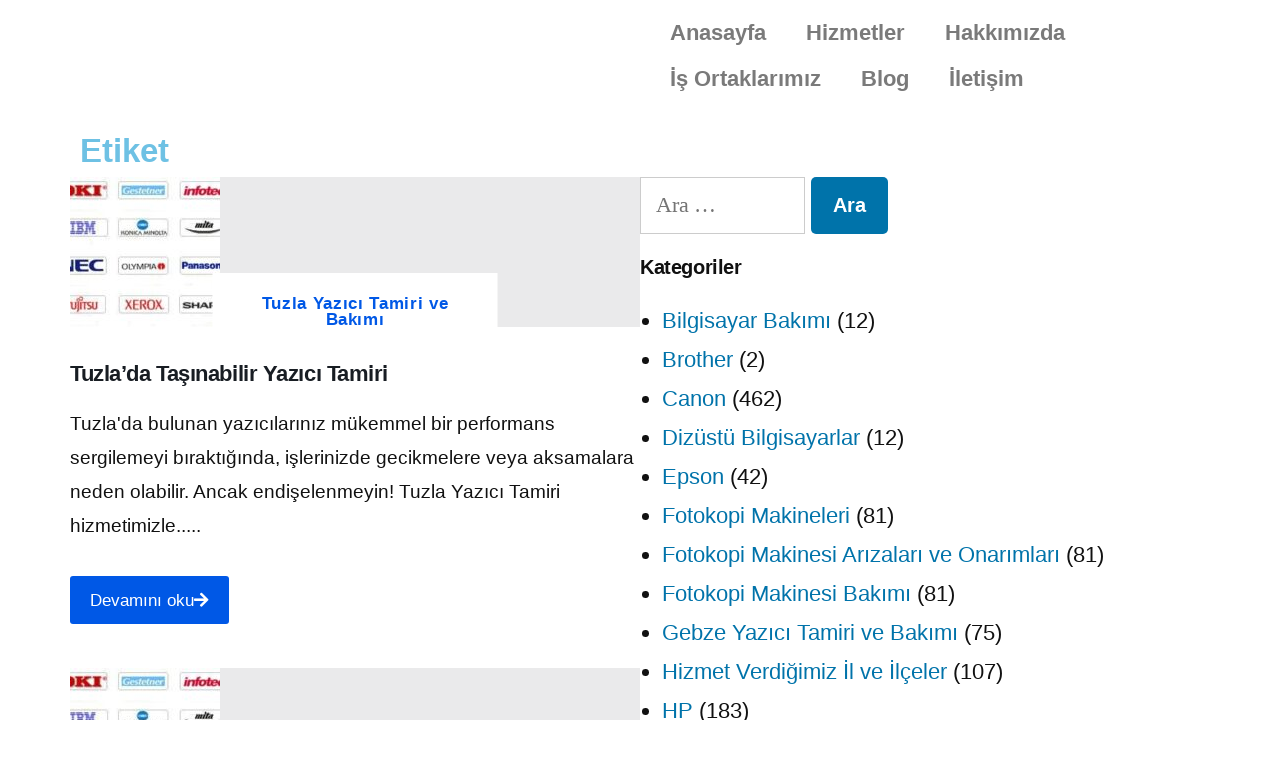

--- FILE ---
content_type: text/html; charset=UTF-8
request_url: https://serviscozumleri.com/tag/samsung-yazici-onarimlari-tuzla/
body_size: 41890
content:
<!DOCTYPE html><html lang="tr"><head><script data-no-optimize="1">var litespeed_docref=sessionStorage.getItem("litespeed_docref");litespeed_docref&&(Object.defineProperty(document,"referrer",{get:function(){return litespeed_docref}}),sessionStorage.removeItem("litespeed_docref"));</script> <meta charset="UTF-8"><meta name="viewport" content="width=device-width, initial-scale=1.0, viewport-fit=cover" /><title>Samsung Yazıcı Onarımları Tuzla &#8211; Servis Çözümleri | Yazıcı, Bilgisayar, Server ve Santral Servisi</title><meta name='robots' content='max-image-preview:large' /><style>img:is([sizes="auto" i], [sizes^="auto," i]) { contain-intrinsic-size: 3000px 1500px }</style><link rel='dns-prefetch' href='//www.googletagmanager.com' /><link rel='dns-prefetch' href='//pagead2.googlesyndication.com' /><link rel="alternate" type="application/rss+xml" title="Servis Çözümleri | Yazıcı, Bilgisayar, Server ve Santral Servisi &raquo; akışı" href="https://serviscozumleri.com/feed/" /><link rel="alternate" type="application/rss+xml" title="Servis Çözümleri | Yazıcı, Bilgisayar, Server ve Santral Servisi &raquo; yorum akışı" href="https://serviscozumleri.com/comments/feed/" /><link rel="alternate" type="application/rss+xml" title="Servis Çözümleri | Yazıcı, Bilgisayar, Server ve Santral Servisi &raquo; Samsung Yazıcı Onarımları Tuzla etiket akışı" href="https://serviscozumleri.com/tag/samsung-yazici-onarimlari-tuzla/feed/" /><style id="litespeed-ccss">@-webkit-keyframes jkit-animated-blinds-in{0%{-webkit-transform:rotateY(180deg);transform:rotateY(180deg)}100%{-webkit-transform:rotateY(0);transform:rotateY(0)}}@keyframes jkit-animated-blinds-in{0%{-webkit-transform:rotateY(180deg);transform:rotateY(180deg)}100%{-webkit-transform:rotateY(0);transform:rotateY(0)}}.jkit-color-scheme{--jkit-bg-color:#ffffff;--jkit-border-color:#eaeaeb;--jkit-txt-color:#575A5F;--jkit-txt-h-color:#181D23;--jkit-txt-a-color:#0058E6;--jkit-txt-m-color:#96989B;--jkit-txt-alt-color:#ffffff;--jkit-form-border-color:#D5D5D7;--jkit-form-bg-color:transparent;--jkit-form-txt-color:#181D23;--jkit-btn-txt-color:#ffffff;--jkit-btn-bg-color:#0058E6;--jkit-btn-bg-hover-color:#0048bd;--jkit-selection-bg-color:#d8a600;--jkit-element-bg-color:#80b1ff;--jkit-element-darken-bg-color:#0058E6;--jkit-element-lighten-bg-color:#e6f0ff;--jkit-success-bg-color:#75ffd8;--jkit-success-border-color:#007f5b;--jkit-error-bg-color:#ffcccc;--jkit-error-border-color:#d60000}.jkit-preloader-overlay{width:100%;height:100%;position:absolute;top:0;left:0;background:hsl(0 0% 100%/.9);display:none;z-index:99}.jkit-preloader-overlay .jkit-preloader-type{width:100%;height:100%;position:relative;display:block}.jkit-preloader-overlay .jkit-preloader-type .jkit-preloader{position:absolute;top:0;bottom:0;left:0;right:0;margin:auto;width:16px;height:16px;display:block}.jkit-preloader-overlay .jkit-preloader-type .jkit-preloader span{height:16px;width:16px;background-color:#999;-webkit-animation:jkit-animated-blinds-in 1.4s infinite ease-in-out both;animation:jkit-animated-blinds-in 1.4s infinite ease-in-out both;position:absolute;top:0;border-radius:100%}.jkit-preloader-overlay .jkit-preloader-type .jkit-preloader span:first-of-type{left:-22px;-webkit-animation-delay:-.32s;animation-delay:-.32s}.jkit-preloader-overlay .jkit-preloader-type .jkit-preloader span:nth-of-type(2){-webkit-animation-delay:-.16s;animation-delay:-.16s}.jkit-preloader-overlay .jkit-preloader-type .jkit-preloader span:last-of-type{left:22px}.jeg-elementor-kit.jkit-postlist article{overflow:hidden;position:relative}.jeg-elementor-kit.jkit-postlist article a{display:-webkit-inline-box;display:-ms-inline-flexbox;display:inline-flex;-webkit-box-align:center;-ms-flex-align:center;align-items:center;position:relative;color:var(--jkit-txt-h-color)}.jeg-elementor-kit.jkit-postlist article a .jkit-postlist-content{z-index:2;width:100%}.jeg-elementor-kit.jkit-postlist article a .jkit-postlist-title{display:block;margin-bottom:0}.jeg-elementor-kit.jkit-postlist article a .meta-lists span{color:var(--jkit-txt-m-color);font-size:12px;display:inline-block}.jeg-elementor-kit.jkit-postlist.layout-horizontal article a{display:-webkit-box;display:-ms-flexbox;display:flex}.jeg-elementor-kit.jkit-postlist.layout-horizontal .jkit-posts{display:grid}.jeg-elementor-kit.jkit-post-title .post-title{display:inline-block}.jeg-elementor-kit.jkit-tabs .tab-nav-list .tab-nav>i,.jeg-elementor-kit.jkit-tabs .tab-nav-list .tab-nav>img,.jeg-elementor-kit.jkit-tabs .tab-nav-list .tab-nav>svg{grid-area:tab-icon;z-index:1}.jeg-elementor-kit.jkit-tabs .tab-nav-list .tab-nav .tab-title{grid-area:tab-title;z-index:1}.jeg-elementor-kit.jkit-tabs .tab-nav-list .tab-nav .tab-content{grid-area:tab-content;z-index:1}.jeg-elementor-kit.jkit-tabs .tab-nav-list .tab-nav .tab-description{grid-area:tab-description}.jeg-elementor-kit.jkit-tabs .tab-nav-list .tab-nav .tab-button{grid-area:tab-button;display:-webkit-inline-box;display:-ms-inline-flexbox;display:inline-flex;-webkit-box-pack:center;-ms-flex-pack:center;justify-content:center;-webkit-box-align:center;-ms-flex-align:center;align-items:center;-webkit-column-gap:20px;-moz-column-gap:20px;column-gap:20px}ul{box-sizing:border-box}:root{--wp--preset--font-size--normal:16px;--wp--preset--font-size--huge:42px}.screen-reader-text{border:0;clip:rect(1px,1px,1px,1px);clip-path:inset(50%);height:1px;margin:-1px;overflow:hidden;padding:0;position:absolute;width:1px;word-wrap:normal!important}html :where(img[class*=wp-image-]){height:auto;max-width:100%}:root{--wp--preset--aspect-ratio--square:1;--wp--preset--aspect-ratio--4-3:4/3;--wp--preset--aspect-ratio--3-4:3/4;--wp--preset--aspect-ratio--3-2:3/2;--wp--preset--aspect-ratio--2-3:2/3;--wp--preset--aspect-ratio--16-9:16/9;--wp--preset--aspect-ratio--9-16:9/16;--wp--preset--color--black:#000000;--wp--preset--color--cyan-bluish-gray:#abb8c3;--wp--preset--color--white:#FFF;--wp--preset--color--pale-pink:#f78da7;--wp--preset--color--vivid-red:#cf2e2e;--wp--preset--color--luminous-vivid-orange:#ff6900;--wp--preset--color--luminous-vivid-amber:#fcb900;--wp--preset--color--light-green-cyan:#7bdcb5;--wp--preset--color--vivid-green-cyan:#00d084;--wp--preset--color--pale-cyan-blue:#8ed1fc;--wp--preset--color--vivid-cyan-blue:#0693e3;--wp--preset--color--vivid-purple:#9b51e0;--wp--preset--color--primary:#0073a8;--wp--preset--color--secondary:#005075;--wp--preset--color--dark-gray:#111;--wp--preset--color--light-gray:#767676;--wp--preset--gradient--vivid-cyan-blue-to-vivid-purple:linear-gradient(135deg,rgba(6,147,227,1) 0%,rgb(155,81,224) 100%);--wp--preset--gradient--light-green-cyan-to-vivid-green-cyan:linear-gradient(135deg,rgb(122,220,180) 0%,rgb(0,208,130) 100%);--wp--preset--gradient--luminous-vivid-amber-to-luminous-vivid-orange:linear-gradient(135deg,rgba(252,185,0,1) 0%,rgba(255,105,0,1) 100%);--wp--preset--gradient--luminous-vivid-orange-to-vivid-red:linear-gradient(135deg,rgba(255,105,0,1) 0%,rgb(207,46,46) 100%);--wp--preset--gradient--very-light-gray-to-cyan-bluish-gray:linear-gradient(135deg,rgb(238,238,238) 0%,rgb(169,184,195) 100%);--wp--preset--gradient--cool-to-warm-spectrum:linear-gradient(135deg,rgb(74,234,220) 0%,rgb(151,120,209) 20%,rgb(207,42,186) 40%,rgb(238,44,130) 60%,rgb(251,105,98) 80%,rgb(254,248,76) 100%);--wp--preset--gradient--blush-light-purple:linear-gradient(135deg,rgb(255,206,236) 0%,rgb(152,150,240) 100%);--wp--preset--gradient--blush-bordeaux:linear-gradient(135deg,rgb(254,205,165) 0%,rgb(254,45,45) 50%,rgb(107,0,62) 100%);--wp--preset--gradient--luminous-dusk:linear-gradient(135deg,rgb(255,203,112) 0%,rgb(199,81,192) 50%,rgb(65,88,208) 100%);--wp--preset--gradient--pale-ocean:linear-gradient(135deg,rgb(255,245,203) 0%,rgb(182,227,212) 50%,rgb(51,167,181) 100%);--wp--preset--gradient--electric-grass:linear-gradient(135deg,rgb(202,248,128) 0%,rgb(113,206,126) 100%);--wp--preset--gradient--midnight:linear-gradient(135deg,rgb(2,3,129) 0%,rgb(40,116,252) 100%);--wp--preset--font-size--small:19.5px;--wp--preset--font-size--medium:20px;--wp--preset--font-size--large:36.5px;--wp--preset--font-size--x-large:42px;--wp--preset--font-size--normal:22px;--wp--preset--font-size--huge:49.5px;--wp--preset--spacing--20:0.44rem;--wp--preset--spacing--30:0.67rem;--wp--preset--spacing--40:1rem;--wp--preset--spacing--50:1.5rem;--wp--preset--spacing--60:2.25rem;--wp--preset--spacing--70:3.38rem;--wp--preset--spacing--80:5.06rem;--wp--preset--shadow--natural:6px 6px 9px rgba(0, 0, 0, 0.2);--wp--preset--shadow--deep:12px 12px 50px rgba(0, 0, 0, 0.4);--wp--preset--shadow--sharp:6px 6px 0px rgba(0, 0, 0, 0.2);--wp--preset--shadow--outlined:6px 6px 0px -3px rgba(255, 255, 255, 1), 6px 6px rgba(0, 0, 0, 1);--wp--preset--shadow--crisp:6px 6px 0px rgba(0, 0, 0, 1)}.wpac img{background-attachment:scroll!important;background-color:transparent!important;background-image:none!important;background-position:0 0!important;background-repeat:repeat!important;border-color:black!important;border-color:currentColor!important;border-radius:0!important;border-style:none!important;border-width:medium!important;bottom:auto!important;clear:none!important;clip:auto!important;color:inherit!important;counter-increment:none!important;counter-reset:none!important;direction:inherit!important;display:inline;float:none!important;font-family:inherit!important;font-size:inherit!important;font-style:inherit!important;font-variant:normal!important;font-weight:inherit!important;height:auto;left:auto!important;letter-spacing:normal!important;line-height:inherit!important;list-style-type:inherit!important;list-style-position:outside!important;list-style-image:none!important;margin:0!important;max-height:none!important;max-width:none!important;min-height:0!important;min-width:0!important;opacity:1;outline:invert none medium!important;padding:0!important;position:static!important;quotes:""""!important;right:auto!important;table-layout:auto!important;text-align:inherit!important;text-decoration:inherit!important;text-indent:0!important;text-transform:none!important;top:auto!important;unicode-bidi:normal!important;vertical-align:baseline!important;visibility:inherit!important;white-space:normal!important;width:auto!important;word-spacing:normal!important;z-index:auto!important;-moz-border-radius:0!important;-webkit-border-radius:0!important;-moz-box-sizing:border-box!important;-webkit-box-sizing:border-box!important;box-sizing:border-box!important;text-shadow:none!important;-webkit-box-shadow:none!important;box-shadow:none!important}.wpac img{border:0!important}[class*=" eicon-"]{display:inline-block;font-family:eicons;font-size:inherit;font-weight:400;font-style:normal;font-variant:normal;line-height:1;text-rendering:auto;-webkit-font-smoothing:antialiased;-moz-osx-font-smoothing:grayscale}.eicon-menu-bar:before{content:""}.eicon-close:before{content:""}.elementor-screen-only,.screen-reader-text{height:1px;margin:-1px;overflow:hidden;padding:0;position:absolute;top:-10000em;width:1px;clip:rect(0,0,0,0);border:0}.elementor *,.elementor :after,.elementor :before{box-sizing:border-box}.elementor a{box-shadow:none;text-decoration:none}.elementor img{border:none;border-radius:0;box-shadow:none;height:auto;max-width:100%}.elementor .elementor-background-overlay{inset:0;position:absolute}.elementor-widget-wrap .elementor-element.elementor-widget__width-initial{max-width:100%}@media (max-width:1024px){.elementor-widget-wrap .elementor-element.elementor-widget-tablet__width-initial{max-width:100%}}@media (max-width:767px){.elementor-widget-wrap .elementor-element.elementor-widget-mobile__width-initial{max-width:100%}}.elementor-element{--flex-direction:initial;--flex-wrap:initial;--justify-content:initial;--align-items:initial;--align-content:initial;--gap:initial;--flex-basis:initial;--flex-grow:initial;--flex-shrink:initial;--order:initial;--align-self:initial;align-self:var(--align-self);flex-basis:var(--flex-basis);flex-grow:var(--flex-grow);flex-shrink:var(--flex-shrink);order:var(--order)}.elementor-element:where(.e-con-full,.elementor-widget){align-content:var(--align-content);align-items:var(--align-items);flex-direction:var(--flex-direction);flex-wrap:var(--flex-wrap);gap:var(--row-gap) var(--column-gap);justify-content:var(--justify-content)}:root{--page-title-display:block}.elementor-section{position:relative}.elementor-section .elementor-container{display:flex;margin-left:auto;margin-right:auto;position:relative}@media (max-width:1024px){.elementor-section .elementor-container{flex-wrap:wrap}}.elementor-section.elementor-section-boxed>.elementor-container{max-width:1140px}.elementor-section.elementor-section-items-middle>.elementor-container{align-items:center}.elementor-widget-wrap{align-content:flex-start;flex-wrap:wrap;position:relative;width:100%}.elementor:not(.elementor-bc-flex-widget) .elementor-widget-wrap{display:flex}.elementor-widget-wrap>.elementor-element{width:100%}.elementor-widget{position:relative}.elementor-widget:not(:last-child){margin-bottom:var(--kit-widget-spacing,20px)}.elementor-widget:not(:last-child).elementor-widget__width-initial{margin-bottom:0}.elementor-column{display:flex;min-height:1px;position:relative}.elementor-column-gap-default>.elementor-column>.elementor-element-populated{padding:10px}@media (min-width:768px){.elementor-column.elementor-col-33{width:33.333%}.elementor-column.elementor-col-50{width:50%}.elementor-column.elementor-col-66{width:66.666%}.elementor-column.elementor-col-100{width:100%}}@media (max-width:767px){.elementor-column{width:100%}}@media (prefers-reduced-motion:no-preference){html{scroll-behavior:smooth}}@media (max-width:767px){.elementor .elementor-hidden-mobile{display:none}}.elementor-kit-85080{--e-global-color-primary:#6EC1E4;--e-global-color-secondary:#54595F;--e-global-color-text:#7A7A7A;--e-global-color-accent:#F54B15;--e-global-color-fd32595:#2D286C;--e-global-color-754e94d:#f8a23c;--e-global-color-3f5ebfa:#C218FA;--e-global-color-5c38f7c:#000F5C;--e-global-typography-primary-font-family:"Poppins";--e-global-typography-primary-font-weight:600;--e-global-typography-secondary-font-family:"Roboto Slab";--e-global-typography-secondary-font-weight:400;--e-global-typography-text-font-family:"Roboto";--e-global-typography-text-font-weight:400;--e-global-typography-accent-font-family:"Roboto";--e-global-typography-accent-font-weight:500;font-family:"Roboto",Sans-serif}.elementor-kit-85080 a{font-family:"Poppins",Sans-serif}.elementor-kit-85080 h1{font-family:"Poppins",Sans-serif}.elementor-section.elementor-section-boxed>.elementor-container{max-width:1140px}.elementor-widget:not(:last-child){margin-block-end:20px}.elementor-element{--widgets-spacing:20px 20px;--widgets-spacing-row:20px;--widgets-spacing-column:20px}@media (max-width:1024px){.elementor-section.elementor-section-boxed>.elementor-container{max-width:1024px}}@media (max-width:767px){.elementor-section.elementor-section-boxed>.elementor-container{max-width:767px}}.elementor-location-header:before{content:"";display:table;clear:both}.elementor-item:after,.elementor-item:before{display:block;position:absolute}.elementor-item:not(:hover):not(:focus):not(.elementor-item-active):not(.highlighted):after,.elementor-item:not(:hover):not(:focus):not(.elementor-item-active):not(.highlighted):before{opacity:0}.e--pointer-underline .elementor-item:after,.e--pointer-underline .elementor-item:before{height:3px;width:100%;left:0;background-color:#55595c;z-index:2}.e--pointer-underline .elementor-item:after{content:"";bottom:0}.e--pointer-underline.e--animation-slide .elementor-item:not(:hover):not(:focus):not(.elementor-item-active):not(.highlighted):after{width:10px;inset-inline-start:100%}.elementor-nav-menu--main .elementor-nav-menu a{padding:13px 20px}.elementor-nav-menu--main .elementor-nav-menu ul{position:absolute;width:12em;border-width:0;border-style:solid;padding:0}.elementor-nav-menu--layout-horizontal{display:flex}.elementor-nav-menu--layout-horizontal .elementor-nav-menu{display:flex;flex-wrap:wrap}.elementor-nav-menu--layout-horizontal .elementor-nav-menu a{white-space:nowrap;flex-grow:1}.elementor-nav-menu--layout-horizontal .elementor-nav-menu>li{display:flex}.elementor-nav-menu--layout-horizontal .elementor-nav-menu>li ul{top:100%!important}.elementor-nav-menu--layout-horizontal .elementor-nav-menu>li:not(:first-child)>a{-webkit-margin-start:var(--e-nav-menu-horizontal-menu-item-margin);margin-inline-start:var(--e-nav-menu-horizontal-menu-item-margin)}.elementor-nav-menu--layout-horizontal .elementor-nav-menu>li:not(:first-child)>ul{left:var(--e-nav-menu-horizontal-menu-item-margin)!important}.elementor-nav-menu--layout-horizontal .elementor-nav-menu>li:not(:last-child)>a{-webkit-margin-end:var(--e-nav-menu-horizontal-menu-item-margin);margin-inline-end:var(--e-nav-menu-horizontal-menu-item-margin)}.elementor-nav-menu--layout-horizontal .elementor-nav-menu>li:not(:last-child):after{content:var(--e-nav-menu-divider-content,none);height:var(--e-nav-menu-divider-height,35%);border-left:var(--e-nav-menu-divider-width,2px) var(--e-nav-menu-divider-style,solid) var(--e-nav-menu-divider-color,#000);border-bottom-color:var(--e-nav-menu-divider-color,#000);border-right-color:var(--e-nav-menu-divider-color,#000);border-top-color:var(--e-nav-menu-divider-color,#000);align-self:center}.elementor-widget-nav-menu .elementor-widget-container{display:flex;flex-direction:column}.elementor-nav-menu{position:relative;z-index:2}.elementor-nav-menu:after{content:" ";display:block;height:0;font:0/0 serif;clear:both;visibility:hidden;overflow:hidden}.elementor-nav-menu,.elementor-nav-menu li,.elementor-nav-menu ul{display:block;list-style:none;margin:0;padding:0;line-height:normal}.elementor-nav-menu ul{display:none}.elementor-nav-menu a,.elementor-nav-menu li{position:relative}.elementor-nav-menu li{border-width:0}.elementor-nav-menu a{display:flex;align-items:center}.elementor-nav-menu a{padding:10px 20px;line-height:20px}.elementor-menu-toggle{display:flex;align-items:center;justify-content:center;font-size:var(--nav-menu-icon-size,22px);padding:.25em;border:0 solid;border-radius:3px;background-color:rgb(0 0 0/.05);color:#494c4f}.elementor-menu-toggle:not(.elementor-active) .elementor-menu-toggle__icon--close{display:none}.elementor-nav-menu--dropdown{background-color:#fff;font-size:13px}.elementor-nav-menu--dropdown.elementor-nav-menu__container{margin-top:10px;transform-origin:top;overflow-y:auto;overflow-x:hidden}.elementor-nav-menu--dropdown.elementor-nav-menu__container .elementor-sub-item{font-size:.85em}.elementor-nav-menu--dropdown a{color:#494c4f}ul.elementor-nav-menu--dropdown a{text-shadow:none;border-left:8px solid #fff0}.elementor-nav-menu--toggle{--menu-height:100vh}.elementor-nav-menu--toggle .elementor-menu-toggle:not(.elementor-active)+.elementor-nav-menu__container{transform:scaleY(0);max-height:0;overflow:hidden}@media (min-width:1025px){.elementor-nav-menu--dropdown-tablet .elementor-menu-toggle,.elementor-nav-menu--dropdown-tablet .elementor-nav-menu--dropdown{display:none}.elementor-nav-menu--dropdown-tablet nav.elementor-nav-menu--dropdown.elementor-nav-menu__container{overflow-y:hidden}}@media (max-width:1024px){.elementor-nav-menu--dropdown-tablet .elementor-nav-menu--main{display:none}}html{line-height:1.15;-webkit-text-size-adjust:100%}body{margin:0}h1{font-size:2em;margin:.67em 0}a{background-color:#fff0}img{border-style:none}input{font-family:inherit;font-size:100%;line-height:1.15;margin:0}input{overflow:visible}[type="submit"]{-webkit-appearance:button}[type="submit"]::-moz-focus-inner{border-style:none;padding:0}[type="submit"]:-moz-focusring{outline:1px dotted ButtonText}[type="search"]{-webkit-appearance:textfield;outline-offset:-2px}[type="search"]::-webkit-search-decoration{-webkit-appearance:none}::-webkit-file-upload-button{-webkit-appearance:button;font:inherit}html{font-size:22px}body{-webkit-font-smoothing:antialiased;-moz-osx-font-smoothing:grayscale;background-color:#fff;color:#111;font-family:"NonBreakingSpaceOverride","Hoefler Text",Garamond,"Times New Roman",serif;font-weight:400;font-size:1em;line-height:1.8;margin:0;text-rendering:optimizeLegibility}input{color:#111;font-family:"NonBreakingSpaceOverride","Hoefler Text",Garamond,"Times New Roman",serif;font-weight:400;line-height:1.8;text-rendering:optimizeLegibility}h1{font-family:-apple-system,BlinkMacSystemFont,"Segoe UI","Roboto","Oxygen","Ubuntu","Cantarell","Fira Sans","Droid Sans","Helvetica Neue",sans-serif}h1{font-weight:700;letter-spacing:-.02em;line-height:1.2;-webkit-font-smoothing:antialiased;-moz-osx-font-smoothing:grayscale}h1{font-size:2.25em}@media only screen and (min-width:768px){h1{font-size:2.8125em}}img:after{font-size:.71111em}i{font-style:italic}a{text-decoration:none}html{box-sizing:border-box}*,*:before,*:after{box-sizing:inherit}a{color:#0073aa}h1{clear:both;margin:1rem 0}h1:not(.site-title):before{background:#767676;content:" ";display:block;height:2px;margin:1rem 0;width:1em}ul{padding-left:1rem}ul{list-style:disc}ul ul{list-style-type:circle}li{line-height:1.8}li>ul{padding-left:2rem}img{height:auto;max-width:100%;position:relative}input[type="submit"]{background:#0073aa;border:none;border-radius:5px;box-sizing:border-box;color:#fff;font-family:-apple-system,BlinkMacSystemFont,"Segoe UI","Roboto","Oxygen","Ubuntu","Cantarell","Fira Sans","Droid Sans","Helvetica Neue",sans-serif;font-size:.88889em;font-weight:700;line-height:1.2;outline:none;padding:.76rem 1rem;text-decoration:none;vertical-align:bottom}input[type="submit"]:visited{color:#fff;text-decoration:none}input[type="search"]{-webkit-backface-visibility:hidden;background:#fff;border:solid 1px #ccc;box-sizing:border-box;outline:none;padding:.36rem .66rem;-webkit-appearance:none;outline-offset:0;border-radius:0}input[type="search"]::-webkit-search-decoration{display:none}a{color:#0073aa}a:visited{color:#0073aa}.screen-reader-text{border:0;clip:rect(1px,1px,1px,1px);clip-path:inset(50%);height:1px;margin:-1px;overflow:hidden;padding:0;position:absolute!important;width:1px;word-wrap:normal!important}.entry{margin-top:calc(6*1rem)}.entry:first-of-type{margin-top:0}svg{fill:currentColor}.elementor-85365 .elementor-element.elementor-element-e780968:not(.elementor-motion-effects-element-type-background){background-color:#0F101D}.elementor-85365 .elementor-element.elementor-element-e780968{border-style:solid;border-width:0 0 1px 0;border-color:#CACACA80;padding:15px 0 15px 0}.elementor-85365 .elementor-element.elementor-element-bdf77f0.elementor-column.elementor-element[data-element_type="column"]>.elementor-widget-wrap.elementor-element-populated{align-content:center;align-items:center}.elementor-85365 .elementor-element.elementor-element-0eda1af{width:var(--container-widget-width,104.419%);max-width:104.419%;--container-widget-width:104.419%;--container-widget-flex-grow:0}.elementor-85365 .elementor-element.elementor-element-e7be92b.elementor-column.elementor-element[data-element_type="column"]>.elementor-widget-wrap.elementor-element-populated{align-content:center;align-items:center}.elementor-widget-nav-menu .elementor-nav-menu .elementor-item{font-family:var(--e-global-typography-primary-font-family),Sans-serif;font-weight:var(--e-global-typography-primary-font-weight)}.elementor-widget-nav-menu .elementor-nav-menu--main .elementor-item{color:var(--e-global-color-text);fill:var(--e-global-color-text)}.elementor-widget-nav-menu .elementor-nav-menu--main:not(.e--pointer-framed) .elementor-item:before,.elementor-widget-nav-menu .elementor-nav-menu--main:not(.e--pointer-framed) .elementor-item:after{background-color:var(--e-global-color-accent)}.elementor-widget-nav-menu{--e-nav-menu-divider-color:var( --e-global-color-text )}.elementor-widget-nav-menu .elementor-nav-menu--dropdown .elementor-item,.elementor-widget-nav-menu .elementor-nav-menu--dropdown .elementor-sub-item{font-family:var(--e-global-typography-accent-font-family),Sans-serif;font-weight:var(--e-global-typography-accent-font-weight)}.elementor-85365 .elementor-element.elementor-element-5cbfbf9 .elementor-menu-toggle{margin:0 auto}.elementor-85365 .elementor-element.elementor-element-5cbfbf9 .elementor-nav-menu .elementor-item{font-family:"Poppins",Sans-serif;font-size:17px;font-weight:600}.elementor-85365 .elementor-element.elementor-element-5cbfbf9 div.elementor-menu-toggle{color:#FFF}.elementor-85365 .elementor-element.elementor-element-43c15cb2:not(.elementor-motion-effects-element-type-background){background-color:#0F101D}.elementor-85365 .elementor-element.elementor-element-43c15cb2>.elementor-container{min-height:428px}.elementor-85365 .elementor-element.elementor-element-43c15cb2{overflow:hidden;margin-top:0;margin-bottom:102px;padding:0 20px 0 20px}.elementor-85365 .elementor-element.elementor-element-43c15cb2>.elementor-background-overlay{opacity:1}.elementor-85365 .elementor-element.elementor-element-7764928e.elementor-column.elementor-element[data-element_type="column"]>.elementor-widget-wrap.elementor-element-populated{align-content:center;align-items:center}.elementor-85365 .elementor-element.elementor-element-7764928e>.elementor-element-populated{padding:48px 0 0 0}.elementor-85365 .elementor-element.elementor-element-02fab1e>.elementor-widget-container{border-style:none}.elementor-85365 .elementor-element.elementor-element-02fab1e .jeg-elementor-kit.jkit-post-title{text-align:center}.elementor-85365 .elementor-element.elementor-element-02fab1e .jeg-elementor-kit.jkit-post-title .post-title,.elementor-85365 .elementor-element.elementor-element-02fab1e .jeg-elementor-kit.jkit-post-title .post-title a{font-size:60px}.elementor-85365 .elementor-element.elementor-element-02fab1e .jeg-elementor-kit.jkit-post-title .post-title.style-color,.elementor-85365 .elementor-element.elementor-element-02fab1e .jeg-elementor-kit.jkit-post-title .post-title.style-color a{color:#FFF}@media (min-width:768px){.elementor-85365 .elementor-element.elementor-element-bdf77f0{width:22.281%}.elementor-85365 .elementor-element.elementor-element-e7be92b{width:77.719%}}@media (max-width:1024px) and (min-width:768px){.elementor-85365 .elementor-element.elementor-element-bdf77f0{width:32%}.elementor-85365 .elementor-element.elementor-element-e7be92b{width:41%}}@media (max-width:1024px){.elementor-85365 .elementor-element.elementor-element-e780968{padding:20px 0 20px 0}.elementor-85365 .elementor-element.elementor-element-5cbfbf9{width:var(--container-widget-width,67.9px);max-width:67.9px;--container-widget-width:67.9px;--container-widget-flex-grow:0}.elementor-85365 .elementor-element.elementor-element-43c15cb2>.elementor-container{min-height:398px}.elementor-85365 .elementor-element.elementor-element-43c15cb2{margin-top:0;margin-bottom:80px}}@media (max-width:767px){.elementor-85365 .elementor-element.elementor-element-bdf77f0{width:48%}.elementor-85365 .elementor-element.elementor-element-bdf77f0>.elementor-element-populated{margin:0 0 0 0;--e-column-margin-right:0px;--e-column-margin-left:0px}.elementor-85365 .elementor-element.elementor-element-e7be92b{width:22%}.elementor-85365 .elementor-element.elementor-element-5cbfbf9{width:var(--container-widget-width,38px);max-width:38px;--container-widget-width:38px;--container-widget-flex-grow:0;--nav-menu-icon-size:51px}.elementor-85365 .elementor-element.elementor-element-5cbfbf9 .elementor-menu-toggle{border-radius:0}.elementor-85365 .elementor-element.elementor-element-43c15cb2>.elementor-container{min-height:200px}.elementor-85365 .elementor-element.elementor-element-43c15cb2{margin-top:0;margin-bottom:60px;padding:0 0 0 0}.elementor-85365 .elementor-element.elementor-element-7764928e>.elementor-element-populated{padding:30px 0 0 0}}.elementor-85442 .elementor-element.elementor-element-aa52f06{width:var(--container-widget-width,100.617%);max-width:100.617%;--container-widget-width:100.617%;--container-widget-flex-grow:0}.elementor-85442 .elementor-element.elementor-element-aa52f06 .jeg-elementor-kit.jkit-post-title{text-align:left}.elementor-85442 .elementor-element.elementor-element-717f6d8>.elementor-element-populated{border-style:groove;border-width:1px 1px 1px 1px;border-color:var(--e-global-color-accent);padding:32px 0 32px 0}.elementor-85442 .elementor-element.elementor-element-717f6d8>.elementor-element-populated{border-radius:7px 7px 7px 7px}.elementor-85442 .elementor-element.elementor-element-6369ae3{width:100%;max-width:100%}.elementor-85442 .elementor-element.elementor-element-6369ae3>.elementor-widget-container{margin:0 0 10px 20px;padding:20px 20px 20px 20px}.elementor-85442 .elementor-element.elementor-element-9571630 .jeg-elementor-kit.jkit-postlist.layout-horizontal .jkit-posts{grid-template-columns:repeat(1,minmax(0,1fr));grid-column-gap:77px}.elementor-85442 .elementor-element.elementor-element-9571630 .jeg-elementor-kit.jkit-postlist article{text-align:left}.elementor-85442 .elementor-element.elementor-element-9571630 .jeg-elementor-kit.jkit-postlist article a{padding:0 0 0 20px}.elementor-85442 .elementor-element.elementor-element-9571630 .jeg-elementor-kit.jkit-postlist article a .jkit-postlist-title{text-align:left;font-size:15px}.elementor-85442 .elementor-element.elementor-element-9571630 .jeg-elementor-kit.jkit-postlist article a .meta-lists{text-align:left}@media (max-width:1024px){.elementor-85442 .elementor-element.elementor-element-717f6d8>.elementor-element-populated{padding:32px 20px 32px 20px}}@media (min-width:768px){.elementor-85442 .elementor-element.elementor-element-a50ca7a{width:69.648%}.elementor-85442 .elementor-element.elementor-element-717f6d8{width:29.656%}}:root{--joinchat-ico:url("data:image/svg+xml;charset=utf-8,%3Csvg xmlns='http://www.w3.org/2000/svg' viewBox='0 0 24 24'%3E%3Cpath fill='%23fff' d='M3.516 3.516c4.686-4.686 12.284-4.686 16.97 0s4.686 12.283 0 16.97a12 12 0 0 1-13.754 2.299l-5.814.735a.392.392 0 0 1-.438-.44l.748-5.788A12 12 0 0 1 3.517 3.517zm3.61 17.043.3.158a9.85 9.85 0 0 0 11.534-1.758c3.843-3.843 3.843-10.074 0-13.918s-10.075-3.843-13.918 0a9.85 9.85 0 0 0-1.747 11.554l.16.303-.51 3.942a.196.196 0 0 0 .219.22zm6.534-7.003-.933 1.164a9.84 9.84 0 0 1-3.497-3.495l1.166-.933a.79.79 0 0 0 .23-.94L9.561 6.96a.79.79 0 0 0-.924-.445l-2.023.524a.797.797 0 0 0-.588.88 11.754 11.754 0 0 0 10.005 10.005.797.797 0 0 0 .88-.587l.525-2.023a.79.79 0 0 0-.445-.923L14.6 13.327a.79.79 0 0 0-.94.23z'/%3E%3C/svg%3E");--joinchat-font:-apple-system,blinkmacsystemfont,"Segoe UI",roboto,oxygen-sans,ubuntu,cantarell,"Helvetica Neue",sans-serif}.joinchat{--bottom:20px;--sep:20px;--s:60px;--header:calc(var(--s)*1.16667);--vh:100vh;--red:37;--green:211;--blue:102;--rgb:var(--red) var(--green) var(--blue);--color:rgb(var(--rgb));--dark:rgb(calc(var(--red) - 75) calc(var(--green) - 75) calc(var(--blue) - 75));--hover:rgb(calc(var(--red) + 50) calc(var(--green) + 50) calc(var(--blue) + 50));--bg:rgb(var(--rgb)/4%);--bw:100;--text:hsl(0deg 0% clamp(0%,var(--bw)*1%,100%)/clamp(70%,var(--bw)*1%,100%));--msg:var(--color);color:var(--text);display:none;position:fixed;z-index:9000;right:var(--sep);bottom:var(--bottom);font:normal normal normal 16px/1.625em var(--joinchat-font);letter-spacing:0;animation:joinchat_show .5s cubic-bezier(.18,.89,.32,1.28) 10ms both;transform:scale3d(0,0,0);transform-origin:calc(var(--s)/-2) calc(var(--s)/-4);touch-action:manipulation;-webkit-font-smoothing:antialiased}.joinchat *,.joinchat :after,.joinchat :before{box-sizing:border-box}@supports not (width:clamp(1px,1%,10px)){.joinchat{--text:hsl(0deg 0% calc(var(--bw)*1%)/90%)}}.joinchat__button{display:flex;flex-direction:row;position:absolute;z-index:2;bottom:8px;right:8px;height:var(--s);min-width:var(--s);background:#25d366;color:inherit;border-radius:calc(var(--s)/2);box-shadow:1px 6px 24px 0 rgba(7,94,84,.24)}.joinchat__button__open{width:var(--s);height:var(--s);border-radius:50%;background:rgb(0 0 0/0) var(--joinchat-ico) 50%no-repeat;background-size:60%;overflow:hidden}.joinchat__button__send{display:none;flex-shrink:0;width:var(--s);height:var(--s);max-width:var(--s);padding:calc(var(--s)*0.18);margin:0;overflow:hidden}.joinchat__button__send path{fill:none!important;stroke:var(--text)!important}.joinchat__button__send .joinchat_svg__plain{stroke-dasharray:1097;stroke-dashoffset:1097;animation:joinchat_plain 6s .2s ease-in-out infinite}.joinchat__button__send .joinchat_svg__chat{stroke-dasharray:1020;stroke-dashoffset:1020;animation:joinchat_chat 6s 3.2s ease-in-out infinite}.joinchat__button__sendtext{padding:0;max-width:0;border-radius:var(--s);font-weight:600;line-height:var(--s);white-space:nowrap;opacity:0;overflow:hidden;text-overflow:ellipsis}.joinchat__box{display:flex;flex-direction:column;position:absolute;bottom:0;right:0;z-index:1;width:calc(100vw - var(--sep)*2);max-width:400px;max-height:calc(var(--vh) - var(--bottom) - var(--sep));border-radius:calc(var(--s)/2 + 2px);background:#fff linear-gradient(180deg,var(--color),var(--color) var(--header),var(--bg) var(--header),var(--bg));box-shadow:0 2px 6px 0 rgba(0,0,0,.5);text-align:left;overflow:hidden;transform:scale3d(0,0,0);opacity:0}.joinchat__header{display:flex;flex-flow:row;align-items:center;position:relative;flex-shrink:0;height:var(--header);min-height:50px;padding:0 70px 0 26px;margin:0}.joinchat__header__text{font-size:19px;font-weight:600;max-width:100%;white-space:nowrap;overflow:hidden;text-overflow:ellipsis;opacity:.8}.joinchat__close{--size:34px;position:absolute;top:calc(50% - var(--size)/2);right:24px;width:var(--size);height:var(--size);border-radius:50%;background:rgba(0,0,0,.4)url(data:image/svg+xml;charset=utf-8,%3Csvg\ xmlns=\'http://www.w3.org/2000/svg\'\ fill=\'%23fff\'\ viewBox=\'0\ 0\ 24\ 24\'%3E%3Cpath\ d=\'M24\ 2.4\ 21.6\ 0\ 12\ 9.6\ 2.4\ 0\ 0\ 2.4\ 9.6\ 12\ 0\ 21.6\ 2.4\ 24l9.6-9.6\ 9.6\ 9.6\ 2.4-2.4-9.6-9.6z\'/%3E%3C/svg%3E)50%no-repeat;background-size:12px}.joinchat__box__scroll{overflow:hidden scroll;overscroll-behavior-y:contain;-webkit-overflow-scrolling:touch}.joinchat__box__scroll::-webkit-scrollbar{width:4px;background:rgb(0 0 0/0)}.joinchat__box__scroll::-webkit-scrollbar-thumb{border-radius:2px;background:rgb(0 0 0/0)}.joinchat__box__content{width:calc(100% + 4px);padding:20px 0 calc(var(--s) + 16px)}.joinchat{--peak:url(#joinchat__peak_l)}.joinchat__message{position:relative;min-height:56px;padding:15px 20px;margin:0 26px 26px;border-radius:26px;background:#fff;color:#4a4a4a;word-break:break-word;filter:drop-shadow(0 1px 2px rgba(0,0,0,.3));transform:translateZ(0)}.joinchat__message:before{content:"";display:block;position:absolute;bottom:18px;left:-15px;width:17px;height:25px;background:inherit;clip-path:var(--peak)}@keyframes joinchat_show{0%{transform:scale3d(0,0,0)}to{transform:scaleX(1)}}@keyframes joinchat_plain{0%,50%,to{stroke-dashoffset:1097}5%,45%{stroke-dashoffset:0}}@keyframes joinchat_chat{0%,50%,to{stroke-dashoffset:1020}5%,45%{stroke-dashoffset:0}}@media (orientation:landscape) and (height<=480px),(width<=480px){.joinchat{--bottom:6px;--sep:6px;--header:calc(var(--s)*0.91667)}.joinchat__header__text{font-size:17px}.joinchat__close{--size:28px}.joinchat__box__scroll{padding-top:15px}.joinchat__message{padding:18px 16px;line-height:24px;margin:0 20px 20px}}@media (prefers-reduced-motion){.joinchat{animation:none}.joinchat__button__send .joinchat_svg__plain{stroke-dasharray:0;animation:none}.joinchat__button__send .joinchat_svg__chat{animation:none}}.fas{-moz-osx-font-smoothing:grayscale;-webkit-font-smoothing:antialiased;display:inline-block;font-style:normal;font-variant:normal;text-rendering:auto;line-height:1}.fa-clock:before{content:""}.fa-tag:before{content:""}.fas{font-family:"Font Awesome 5 Free";font-weight:900}.elementor-widget-image{text-align:center}.elementor-widget-image img{display:inline-block;vertical-align:middle}:root{--swiper-theme-color:#007aff}:root{--swiper-navigation-size:44px}.elementor-element{--swiper-theme-color:#000;--swiper-navigation-size:44px;--swiper-pagination-bullet-size:6px;--swiper-pagination-bullet-horizontal-gap:6px}</style><link rel="preload" data-asynced="1" data-optimized="2" as="style" onload="this.onload=null;this.rel='stylesheet'" href="https://serviscozumleri.com/wp-content/litespeed/ucss/ac92b94a9af13e5fdb1846facb8a831d.css?ver=3240d" /><script data-optimized="1" type="litespeed/javascript" data-src="https://serviscozumleri.com/wp-content/plugins/litespeed-cache/assets/js/css_async.min.js"></script> <style id='wp-block-library-theme-inline-css'>.wp-block-audio :where(figcaption){color:#555;font-size:13px;text-align:center}.is-dark-theme .wp-block-audio :where(figcaption){color:#ffffffa6}.wp-block-audio{margin:0 0 1em}.wp-block-code{border:1px solid #ccc;border-radius:4px;font-family:Menlo,Consolas,monaco,monospace;padding:.8em 1em}.wp-block-embed :where(figcaption){color:#555;font-size:13px;text-align:center}.is-dark-theme .wp-block-embed :where(figcaption){color:#ffffffa6}.wp-block-embed{margin:0 0 1em}.blocks-gallery-caption{color:#555;font-size:13px;text-align:center}.is-dark-theme .blocks-gallery-caption{color:#ffffffa6}:root :where(.wp-block-image figcaption){color:#555;font-size:13px;text-align:center}.is-dark-theme :root :where(.wp-block-image figcaption){color:#ffffffa6}.wp-block-image{margin:0 0 1em}.wp-block-pullquote{border-bottom:4px solid;border-top:4px solid;color:currentColor;margin-bottom:1.75em}.wp-block-pullquote cite,.wp-block-pullquote footer,.wp-block-pullquote__citation{color:currentColor;font-size:.8125em;font-style:normal;text-transform:uppercase}.wp-block-quote{border-left:.25em solid;margin:0 0 1.75em;padding-left:1em}.wp-block-quote cite,.wp-block-quote footer{color:currentColor;font-size:.8125em;font-style:normal;position:relative}.wp-block-quote:where(.has-text-align-right){border-left:none;border-right:.25em solid;padding-left:0;padding-right:1em}.wp-block-quote:where(.has-text-align-center){border:none;padding-left:0}.wp-block-quote.is-large,.wp-block-quote.is-style-large,.wp-block-quote:where(.is-style-plain){border:none}.wp-block-search .wp-block-search__label{font-weight:700}.wp-block-search__button{border:1px solid #ccc;padding:.375em .625em}:where(.wp-block-group.has-background){padding:1.25em 2.375em}.wp-block-separator.has-css-opacity{opacity:.4}.wp-block-separator{border:none;border-bottom:2px solid;margin-left:auto;margin-right:auto}.wp-block-separator.has-alpha-channel-opacity{opacity:1}.wp-block-separator:not(.is-style-wide):not(.is-style-dots){width:100px}.wp-block-separator.has-background:not(.is-style-dots){border-bottom:none;height:1px}.wp-block-separator.has-background:not(.is-style-wide):not(.is-style-dots){height:2px}.wp-block-table{margin:0 0 1em}.wp-block-table td,.wp-block-table th{word-break:normal}.wp-block-table :where(figcaption){color:#555;font-size:13px;text-align:center}.is-dark-theme .wp-block-table :where(figcaption){color:#ffffffa6}.wp-block-video :where(figcaption){color:#555;font-size:13px;text-align:center}.is-dark-theme .wp-block-video :where(figcaption){color:#ffffffa6}.wp-block-video{margin:0 0 1em}:root :where(.wp-block-template-part.has-background){margin-bottom:0;margin-top:0;padding:1.25em 2.375em}</style><style id='joinchat-button-style-inline-css'>.wp-block-joinchat-button{border:none!important;text-align:center}.wp-block-joinchat-button figure{display:table;margin:0 auto;padding:0}.wp-block-joinchat-button figcaption{font:normal normal 400 .6em/2em var(--wp--preset--font-family--system-font,sans-serif);margin:0;padding:0}.wp-block-joinchat-button .joinchat-button__qr{background-color:#fff;border:6px solid #25d366;border-radius:30px;box-sizing:content-box;display:block;height:200px;margin:auto;overflow:hidden;padding:10px;width:200px}.wp-block-joinchat-button .joinchat-button__qr canvas,.wp-block-joinchat-button .joinchat-button__qr img{display:block;margin:auto}.wp-block-joinchat-button .joinchat-button__link{align-items:center;background-color:#25d366;border:6px solid #25d366;border-radius:30px;display:inline-flex;flex-flow:row nowrap;justify-content:center;line-height:1.25em;margin:0 auto;text-decoration:none}.wp-block-joinchat-button .joinchat-button__link:before{background:transparent var(--joinchat-ico) no-repeat center;background-size:100%;content:"";display:block;height:1.5em;margin:-.75em .75em -.75em 0;width:1.5em}.wp-block-joinchat-button figure+.joinchat-button__link{margin-top:10px}@media (orientation:landscape)and (min-height:481px),(orientation:portrait)and (min-width:481px){.wp-block-joinchat-button.joinchat-button--qr-only figure+.joinchat-button__link{display:none}}@media (max-width:480px),(orientation:landscape)and (max-height:480px){.wp-block-joinchat-button figure{display:none}}</style><style id='classic-theme-styles-inline-css'>/*! This file is auto-generated */
.wp-block-button__link{color:#fff;background-color:#32373c;border-radius:9999px;box-shadow:none;text-decoration:none;padding:calc(.667em + 2px) calc(1.333em + 2px);font-size:1.125em}.wp-block-file__button{background:#32373c;color:#fff;text-decoration:none}</style><style id='global-styles-inline-css'>:root{--wp--preset--aspect-ratio--square: 1;--wp--preset--aspect-ratio--4-3: 4/3;--wp--preset--aspect-ratio--3-4: 3/4;--wp--preset--aspect-ratio--3-2: 3/2;--wp--preset--aspect-ratio--2-3: 2/3;--wp--preset--aspect-ratio--16-9: 16/9;--wp--preset--aspect-ratio--9-16: 9/16;--wp--preset--color--black: #000000;--wp--preset--color--cyan-bluish-gray: #abb8c3;--wp--preset--color--white: #FFF;--wp--preset--color--pale-pink: #f78da7;--wp--preset--color--vivid-red: #cf2e2e;--wp--preset--color--luminous-vivid-orange: #ff6900;--wp--preset--color--luminous-vivid-amber: #fcb900;--wp--preset--color--light-green-cyan: #7bdcb5;--wp--preset--color--vivid-green-cyan: #00d084;--wp--preset--color--pale-cyan-blue: #8ed1fc;--wp--preset--color--vivid-cyan-blue: #0693e3;--wp--preset--color--vivid-purple: #9b51e0;--wp--preset--color--primary: #0073a8;--wp--preset--color--secondary: #005075;--wp--preset--color--dark-gray: #111;--wp--preset--color--light-gray: #767676;--wp--preset--gradient--vivid-cyan-blue-to-vivid-purple: linear-gradient(135deg,rgba(6,147,227,1) 0%,rgb(155,81,224) 100%);--wp--preset--gradient--light-green-cyan-to-vivid-green-cyan: linear-gradient(135deg,rgb(122,220,180) 0%,rgb(0,208,130) 100%);--wp--preset--gradient--luminous-vivid-amber-to-luminous-vivid-orange: linear-gradient(135deg,rgba(252,185,0,1) 0%,rgba(255,105,0,1) 100%);--wp--preset--gradient--luminous-vivid-orange-to-vivid-red: linear-gradient(135deg,rgba(255,105,0,1) 0%,rgb(207,46,46) 100%);--wp--preset--gradient--very-light-gray-to-cyan-bluish-gray: linear-gradient(135deg,rgb(238,238,238) 0%,rgb(169,184,195) 100%);--wp--preset--gradient--cool-to-warm-spectrum: linear-gradient(135deg,rgb(74,234,220) 0%,rgb(151,120,209) 20%,rgb(207,42,186) 40%,rgb(238,44,130) 60%,rgb(251,105,98) 80%,rgb(254,248,76) 100%);--wp--preset--gradient--blush-light-purple: linear-gradient(135deg,rgb(255,206,236) 0%,rgb(152,150,240) 100%);--wp--preset--gradient--blush-bordeaux: linear-gradient(135deg,rgb(254,205,165) 0%,rgb(254,45,45) 50%,rgb(107,0,62) 100%);--wp--preset--gradient--luminous-dusk: linear-gradient(135deg,rgb(255,203,112) 0%,rgb(199,81,192) 50%,rgb(65,88,208) 100%);--wp--preset--gradient--pale-ocean: linear-gradient(135deg,rgb(255,245,203) 0%,rgb(182,227,212) 50%,rgb(51,167,181) 100%);--wp--preset--gradient--electric-grass: linear-gradient(135deg,rgb(202,248,128) 0%,rgb(113,206,126) 100%);--wp--preset--gradient--midnight: linear-gradient(135deg,rgb(2,3,129) 0%,rgb(40,116,252) 100%);--wp--preset--font-size--small: 19.5px;--wp--preset--font-size--medium: 20px;--wp--preset--font-size--large: 36.5px;--wp--preset--font-size--x-large: 42px;--wp--preset--font-size--normal: 22px;--wp--preset--font-size--huge: 49.5px;--wp--preset--spacing--20: 0.44rem;--wp--preset--spacing--30: 0.67rem;--wp--preset--spacing--40: 1rem;--wp--preset--spacing--50: 1.5rem;--wp--preset--spacing--60: 2.25rem;--wp--preset--spacing--70: 3.38rem;--wp--preset--spacing--80: 5.06rem;--wp--preset--shadow--natural: 6px 6px 9px rgba(0, 0, 0, 0.2);--wp--preset--shadow--deep: 12px 12px 50px rgba(0, 0, 0, 0.4);--wp--preset--shadow--sharp: 6px 6px 0px rgba(0, 0, 0, 0.2);--wp--preset--shadow--outlined: 6px 6px 0px -3px rgba(255, 255, 255, 1), 6px 6px rgba(0, 0, 0, 1);--wp--preset--shadow--crisp: 6px 6px 0px rgba(0, 0, 0, 1);}:where(.is-layout-flex){gap: 0.5em;}:where(.is-layout-grid){gap: 0.5em;}body .is-layout-flex{display: flex;}.is-layout-flex{flex-wrap: wrap;align-items: center;}.is-layout-flex > :is(*, div){margin: 0;}body .is-layout-grid{display: grid;}.is-layout-grid > :is(*, div){margin: 0;}:where(.wp-block-columns.is-layout-flex){gap: 2em;}:where(.wp-block-columns.is-layout-grid){gap: 2em;}:where(.wp-block-post-template.is-layout-flex){gap: 1.25em;}:where(.wp-block-post-template.is-layout-grid){gap: 1.25em;}.has-black-color{color: var(--wp--preset--color--black) !important;}.has-cyan-bluish-gray-color{color: var(--wp--preset--color--cyan-bluish-gray) !important;}.has-white-color{color: var(--wp--preset--color--white) !important;}.has-pale-pink-color{color: var(--wp--preset--color--pale-pink) !important;}.has-vivid-red-color{color: var(--wp--preset--color--vivid-red) !important;}.has-luminous-vivid-orange-color{color: var(--wp--preset--color--luminous-vivid-orange) !important;}.has-luminous-vivid-amber-color{color: var(--wp--preset--color--luminous-vivid-amber) !important;}.has-light-green-cyan-color{color: var(--wp--preset--color--light-green-cyan) !important;}.has-vivid-green-cyan-color{color: var(--wp--preset--color--vivid-green-cyan) !important;}.has-pale-cyan-blue-color{color: var(--wp--preset--color--pale-cyan-blue) !important;}.has-vivid-cyan-blue-color{color: var(--wp--preset--color--vivid-cyan-blue) !important;}.has-vivid-purple-color{color: var(--wp--preset--color--vivid-purple) !important;}.has-black-background-color{background-color: var(--wp--preset--color--black) !important;}.has-cyan-bluish-gray-background-color{background-color: var(--wp--preset--color--cyan-bluish-gray) !important;}.has-white-background-color{background-color: var(--wp--preset--color--white) !important;}.has-pale-pink-background-color{background-color: var(--wp--preset--color--pale-pink) !important;}.has-vivid-red-background-color{background-color: var(--wp--preset--color--vivid-red) !important;}.has-luminous-vivid-orange-background-color{background-color: var(--wp--preset--color--luminous-vivid-orange) !important;}.has-luminous-vivid-amber-background-color{background-color: var(--wp--preset--color--luminous-vivid-amber) !important;}.has-light-green-cyan-background-color{background-color: var(--wp--preset--color--light-green-cyan) !important;}.has-vivid-green-cyan-background-color{background-color: var(--wp--preset--color--vivid-green-cyan) !important;}.has-pale-cyan-blue-background-color{background-color: var(--wp--preset--color--pale-cyan-blue) !important;}.has-vivid-cyan-blue-background-color{background-color: var(--wp--preset--color--vivid-cyan-blue) !important;}.has-vivid-purple-background-color{background-color: var(--wp--preset--color--vivid-purple) !important;}.has-black-border-color{border-color: var(--wp--preset--color--black) !important;}.has-cyan-bluish-gray-border-color{border-color: var(--wp--preset--color--cyan-bluish-gray) !important;}.has-white-border-color{border-color: var(--wp--preset--color--white) !important;}.has-pale-pink-border-color{border-color: var(--wp--preset--color--pale-pink) !important;}.has-vivid-red-border-color{border-color: var(--wp--preset--color--vivid-red) !important;}.has-luminous-vivid-orange-border-color{border-color: var(--wp--preset--color--luminous-vivid-orange) !important;}.has-luminous-vivid-amber-border-color{border-color: var(--wp--preset--color--luminous-vivid-amber) !important;}.has-light-green-cyan-border-color{border-color: var(--wp--preset--color--light-green-cyan) !important;}.has-vivid-green-cyan-border-color{border-color: var(--wp--preset--color--vivid-green-cyan) !important;}.has-pale-cyan-blue-border-color{border-color: var(--wp--preset--color--pale-cyan-blue) !important;}.has-vivid-cyan-blue-border-color{border-color: var(--wp--preset--color--vivid-cyan-blue) !important;}.has-vivid-purple-border-color{border-color: var(--wp--preset--color--vivid-purple) !important;}.has-vivid-cyan-blue-to-vivid-purple-gradient-background{background: var(--wp--preset--gradient--vivid-cyan-blue-to-vivid-purple) !important;}.has-light-green-cyan-to-vivid-green-cyan-gradient-background{background: var(--wp--preset--gradient--light-green-cyan-to-vivid-green-cyan) !important;}.has-luminous-vivid-amber-to-luminous-vivid-orange-gradient-background{background: var(--wp--preset--gradient--luminous-vivid-amber-to-luminous-vivid-orange) !important;}.has-luminous-vivid-orange-to-vivid-red-gradient-background{background: var(--wp--preset--gradient--luminous-vivid-orange-to-vivid-red) !important;}.has-very-light-gray-to-cyan-bluish-gray-gradient-background{background: var(--wp--preset--gradient--very-light-gray-to-cyan-bluish-gray) !important;}.has-cool-to-warm-spectrum-gradient-background{background: var(--wp--preset--gradient--cool-to-warm-spectrum) !important;}.has-blush-light-purple-gradient-background{background: var(--wp--preset--gradient--blush-light-purple) !important;}.has-blush-bordeaux-gradient-background{background: var(--wp--preset--gradient--blush-bordeaux) !important;}.has-luminous-dusk-gradient-background{background: var(--wp--preset--gradient--luminous-dusk) !important;}.has-pale-ocean-gradient-background{background: var(--wp--preset--gradient--pale-ocean) !important;}.has-electric-grass-gradient-background{background: var(--wp--preset--gradient--electric-grass) !important;}.has-midnight-gradient-background{background: var(--wp--preset--gradient--midnight) !important;}.has-small-font-size{font-size: var(--wp--preset--font-size--small) !important;}.has-medium-font-size{font-size: var(--wp--preset--font-size--medium) !important;}.has-large-font-size{font-size: var(--wp--preset--font-size--large) !important;}.has-x-large-font-size{font-size: var(--wp--preset--font-size--x-large) !important;}
:where(.wp-block-post-template.is-layout-flex){gap: 1.25em;}:where(.wp-block-post-template.is-layout-grid){gap: 1.25em;}
:where(.wp-block-columns.is-layout-flex){gap: 2em;}:where(.wp-block-columns.is-layout-grid){gap: 2em;}
:root :where(.wp-block-pullquote){font-size: 1.5em;line-height: 1.6;}</style> <script type="litespeed/javascript" data-src="https://serviscozumleri.com/wp-includes/js/jquery/jquery.min.js" id="jquery-core-js"></script> 
 <script type="litespeed/javascript" data-src="https://www.googletagmanager.com/gtag/js?id=GT-M34BDMH" id="google_gtagjs-js"></script> <script id="google_gtagjs-js-after" type="litespeed/javascript">window.dataLayer=window.dataLayer||[];function gtag(){dataLayer.push(arguments)}
gtag("set","linker",{"domains":["serviscozumleri.com"]});gtag("js",new Date());gtag("set","developer_id.dZTNiMT",!0);gtag("config","GT-M34BDMH");window._googlesitekit=window._googlesitekit||{};window._googlesitekit.throttledEvents=[];window._googlesitekit.gtagEvent=(name,data)=>{var key=JSON.stringify({name,data});if(!!window._googlesitekit.throttledEvents[key]){return}window._googlesitekit.throttledEvents[key]=!0;setTimeout(()=>{delete window._googlesitekit.throttledEvents[key]},5);gtag("event",name,{...data,event_source:"site-kit"})}</script> <link rel="https://api.w.org/" href="https://serviscozumleri.com/wp-json/" /><link rel="alternate" title="JSON" type="application/json" href="https://serviscozumleri.com/wp-json/wp/v2/tags/59" /><link rel="EditURI" type="application/rsd+xml" title="RSD" href="https://serviscozumleri.com/xmlrpc.php?rsd" /><meta name="generator" content="WordPress 6.7.4" /><meta name="generator" content="Site Kit by Google 1.166.0" /><meta name="google-adsense-platform-account" content="ca-host-pub-2644536267352236"><meta name="google-adsense-platform-domain" content="sitekit.withgoogle.com"><meta name="generator" content="Elementor 3.30.3; features: additional_custom_breakpoints; settings: css_print_method-external, google_font-enabled, font_display-swap"><style>.e-con.e-parent:nth-of-type(n+4):not(.e-lazyloaded):not(.e-no-lazyload),
				.e-con.e-parent:nth-of-type(n+4):not(.e-lazyloaded):not(.e-no-lazyload) * {
					background-image: none !important;
				}
				@media screen and (max-height: 1024px) {
					.e-con.e-parent:nth-of-type(n+3):not(.e-lazyloaded):not(.e-no-lazyload),
					.e-con.e-parent:nth-of-type(n+3):not(.e-lazyloaded):not(.e-no-lazyload) * {
						background-image: none !important;
					}
				}
				@media screen and (max-height: 640px) {
					.e-con.e-parent:nth-of-type(n+2):not(.e-lazyloaded):not(.e-no-lazyload),
					.e-con.e-parent:nth-of-type(n+2):not(.e-lazyloaded):not(.e-no-lazyload) * {
						background-image: none !important;
					}
				}</style> <script type="litespeed/javascript" data-src="https://pagead2.googlesyndication.com/pagead/js/adsbygoogle.js?client=ca-pub-6205320964173399&amp;host=ca-host-pub-2644536267352236" crossorigin="anonymous"></script> <link rel="icon" href="https://serviscozumleri.com/wp-content/uploads/2025/02/cropped-servis-cozumleri-Logov3-1-1-32x32.png" sizes="32x32" /><link rel="icon" href="https://serviscozumleri.com/wp-content/uploads/2025/02/cropped-servis-cozumleri-Logov3-1-1-192x192.png" sizes="192x192" /><link rel="apple-touch-icon" href="https://serviscozumleri.com/wp-content/uploads/2025/02/cropped-servis-cozumleri-Logov3-1-1-180x180.png" /><meta name="msapplication-TileImage" content="https://serviscozumleri.com/wp-content/uploads/2025/02/cropped-servis-cozumleri-Logov3-1-1-270x270.png" /></head><body class="archive tag tag-samsung-yazici-onarimlari-tuzla tag-59 wp-embed-responsive jkit-color-scheme hfeed image-filters-enabled elementor-default elementor-template-full-width elementor-kit-85080 elementor-page-85494"><div data-elementor-type="header" data-elementor-id="85321" class="elementor elementor-85321 elementor-location-header"><div class="elementor-section-wrap"><section class="elementor-section elementor-top-section elementor-element elementor-element-3ba0dc66 header_sticky mobile_sticky elementor-section-boxed elementor-section-height-default elementor-section-height-default" data-id="3ba0dc66" data-element_type="section" data-settings="{&quot;background_background&quot;:&quot;classic&quot;}"><div class="elementor-container elementor-column-gap-default"><div class="elementor-column elementor-col-50 elementor-top-column elementor-element elementor-element-2489819" data-id="2489819" data-element_type="column"><div class="elementor-widget-wrap elementor-element-populated"><div class="elementor-element elementor-element-3f5105f elementor-widget__width-initial elementor-widget elementor-widget-image" data-id="3f5105f" data-element_type="widget" data-widget_type="image.default"><div class="elementor-widget-container">
<img data-lazyloaded="1" src="[data-uri]" width="406" height="104" data-src="https://serviscozumleri.com/wp-content/uploads/2025/02/servis-cozumleri-Logov1.png" class="attachment-large size-large wp-image-85083" alt="" decoding="async" data-srcset="https://serviscozumleri.com/wp-content/uploads/2025/02/servis-cozumleri-Logov1.png 406w, https://serviscozumleri.com/wp-content/uploads/2025/02/servis-cozumleri-Logov1-300x77.png 300w" data-sizes="(max-width: 34.9rem) calc(100vw - 2rem), (max-width: 53rem) calc(8 * (100vw / 12)), (min-width: 53rem) calc(6 * (100vw / 12)), 100vw" /></div></div></div></div><div class="elementor-column elementor-col-50 elementor-top-column elementor-element elementor-element-6bf93e3e elementor-hidden-mobile" data-id="6bf93e3e" data-element_type="column"><div class="elementor-widget-wrap elementor-element-populated"><div class="elementor-element elementor-element-508b10ec elementor-widget-tablet__width-initial elementor-widget-mobile__width-initial elementor-nav-menu--dropdown-tablet elementor-nav-menu__text-align-aside elementor-nav-menu--toggle elementor-nav-menu--burger elementor-widget elementor-widget-nav-menu" data-id="508b10ec" data-element_type="widget" data-settings="{&quot;layout&quot;:&quot;horizontal&quot;,&quot;submenu_icon&quot;:{&quot;value&quot;:&quot;&lt;i class=\&quot;fas fa-caret-down\&quot;&gt;&lt;\/i&gt;&quot;,&quot;library&quot;:&quot;fa-solid&quot;},&quot;toggle&quot;:&quot;burger&quot;}" data-widget_type="nav-menu.default"><div class="elementor-widget-container"><nav migration_allowed="1" migrated="0" class="elementor-nav-menu--main elementor-nav-menu__container elementor-nav-menu--layout-horizontal e--pointer-underline e--animation-slide"><ul id="menu-1-508b10ec" class="elementor-nav-menu"><li class="menu-item menu-item-type-post_type menu-item-object-page menu-item-home menu-item-85405"><a href="https://serviscozumleri.com/" class="elementor-item">Anasayfa</a></li><li class="menu-item menu-item-type-post_type menu-item-object-page menu-item-has-children menu-item-85407"><a href="https://serviscozumleri.com/hizmetler/" aria-haspopup="true" aria-expanded="false" class="elementor-item">Hizmetler</a><ul class="sub-menu elementor-nav-menu--dropdown"><li class="menu-item menu-item-type-post_type menu-item-object-page menu-item-85408"><a href="https://serviscozumleri.com/yazici-tamiri-servisi/" class="elementor-sub-item">Yazıcı Tamir Servisi</a></li><li class="menu-item menu-item-type-post_type menu-item-object-page menu-item-85409"><a href="https://serviscozumleri.com/barkod-okuyucu-tamiri/" class="elementor-sub-item">Barkod Okuyucu Tamiri</a></li><li class="menu-item menu-item-type-post_type menu-item-object-page menu-item-85039"><a href="https://serviscozumleri.com/bilgisayar-tamiri/" class="elementor-sub-item">Bilgisayar Tamiri</a></li><li class="menu-item menu-item-type-post_type menu-item-object-page menu-item-85410"><a href="https://serviscozumleri.com/fotokopi-makinesi-tamiri/" class="elementor-sub-item">Fotokopi Makinesi Tamiri</a></li></ul></li><li class="menu-item menu-item-type-post_type menu-item-object-page menu-item-85406"><a href="https://serviscozumleri.com/hakkimizda/" class="elementor-item">Hakkımızda</a></li><li class="menu-item menu-item-type-post_type menu-item-object-page menu-item-85411"><a href="https://serviscozumleri.com/is-ortaklarimiz/" class="elementor-item">İş Ortaklarımız</a></li><li class="menu-item menu-item-type-post_type menu-item-object-page current_page_parent menu-item-85029"><a href="https://serviscozumleri.com/blog/" class="elementor-item">Blog</a></li><li class="menu-item menu-item-type-post_type menu-item-object-page menu-item-85414"><a href="https://serviscozumleri.com/iletisim/" class="elementor-item">İletişim</a></li></ul></nav><div class="elementor-menu-toggle" role="button" tabindex="0" aria-label="Menu Toggle" aria-expanded="false">
<i aria-hidden="true" role="presentation" class="elementor-menu-toggle__icon--open eicon-menu-bar"></i><i aria-hidden="true" role="presentation" class="elementor-menu-toggle__icon--close eicon-close"></i>			<span class="elementor-screen-only">Menu</span></div><nav class="elementor-nav-menu--dropdown elementor-nav-menu__container" aria-hidden="true"><ul id="menu-2-508b10ec" class="elementor-nav-menu"><li class="menu-item menu-item-type-post_type menu-item-object-page menu-item-home menu-item-85405"><a href="https://serviscozumleri.com/" class="elementor-item" tabindex="-1">Anasayfa</a></li><li class="menu-item menu-item-type-post_type menu-item-object-page menu-item-has-children menu-item-85407"><a href="https://serviscozumleri.com/hizmetler/" aria-haspopup="true" aria-expanded="false" class="elementor-item" tabindex="-1">Hizmetler</a><ul class="sub-menu elementor-nav-menu--dropdown"><li class="menu-item menu-item-type-post_type menu-item-object-page menu-item-85408"><a href="https://serviscozumleri.com/yazici-tamiri-servisi/" class="elementor-sub-item" tabindex="-1">Yazıcı Tamir Servisi</a></li><li class="menu-item menu-item-type-post_type menu-item-object-page menu-item-85409"><a href="https://serviscozumleri.com/barkod-okuyucu-tamiri/" class="elementor-sub-item" tabindex="-1">Barkod Okuyucu Tamiri</a></li><li class="menu-item menu-item-type-post_type menu-item-object-page menu-item-85039"><a href="https://serviscozumleri.com/bilgisayar-tamiri/" class="elementor-sub-item" tabindex="-1">Bilgisayar Tamiri</a></li><li class="menu-item menu-item-type-post_type menu-item-object-page menu-item-85410"><a href="https://serviscozumleri.com/fotokopi-makinesi-tamiri/" class="elementor-sub-item" tabindex="-1">Fotokopi Makinesi Tamiri</a></li></ul></li><li class="menu-item menu-item-type-post_type menu-item-object-page menu-item-85406"><a href="https://serviscozumleri.com/hakkimizda/" class="elementor-item" tabindex="-1">Hakkımızda</a></li><li class="menu-item menu-item-type-post_type menu-item-object-page menu-item-85411"><a href="https://serviscozumleri.com/is-ortaklarimiz/" class="elementor-item" tabindex="-1">İş Ortaklarımız</a></li><li class="menu-item menu-item-type-post_type menu-item-object-page current_page_parent menu-item-85029"><a href="https://serviscozumleri.com/blog/" class="elementor-item" tabindex="-1">Blog</a></li><li class="menu-item menu-item-type-post_type menu-item-object-page menu-item-85414"><a href="https://serviscozumleri.com/iletisim/" class="elementor-item" tabindex="-1">İletişim</a></li></ul></nav></div></div></div></div></div></section></div></div><div data-elementor-type="search-results" data-elementor-id="85494" class="elementor elementor-85494 elementor-location-archive"><div class="elementor-section-wrap"><section class="elementor-section elementor-top-section elementor-element elementor-element-4a79ce2d elementor-section-height-min-height elementor-section-boxed elementor-section-height-default elementor-section-items-middle" data-id="4a79ce2d" data-element_type="section" data-settings="{&quot;background_background&quot;:&quot;classic&quot;}"><div class="elementor-background-overlay"></div><div class="elementor-container elementor-column-gap-default"><div class="elementor-column elementor-col-100 elementor-top-column elementor-element elementor-element-7d380428" data-id="7d380428" data-element_type="column"><div class="elementor-widget-wrap elementor-element-populated"><div class="elementor-element elementor-element-7e573067 elementor-widget elementor-widget-heading" data-id="7e573067" data-element_type="widget" data-widget_type="heading.default"><div class="elementor-widget-container"><h2 class="elementor-heading-title elementor-size-default">Etiket</h2></div></div></div></div></div></section><section class="elementor-section elementor-top-section elementor-element elementor-element-210c6e9a elementor-section-boxed elementor-section-height-default elementor-section-height-default" data-id="210c6e9a" data-element_type="section"><div class="elementor-container elementor-column-gap-no"><div class="elementor-column elementor-col-50 elementor-top-column elementor-element elementor-element-432f5b3f" data-id="432f5b3f" data-element_type="column"><div class="elementor-widget-wrap elementor-element-populated"><div class="elementor-element elementor-element-f27c6ef elementor-widget__width-initial elementor-widget elementor-widget-jkit_post_block" data-id="f27c6ef" data-element_type="widget" data-widget_type="jkit_post_block.default"><div class="elementor-widget-container"><div  class="jeg-elementor-kit jkit-postblock postblock-type-3 jkit-pagination-nextprev post-element jeg_module_85213__692678a95b032"  data-id="jeg_module_85213__692678a95b032" data-settings="{&quot;post_type&quot;:&quot;post&quot;,&quot;number_post&quot;:{&quot;unit&quot;:&quot;px&quot;,&quot;size&quot;:10,&quot;sizes&quot;:[]},&quot;post_offset&quot;:0,&quot;unique_content&quot;:&quot;disable&quot;,&quot;include_post&quot;:&quot;&quot;,&quot;exclude_post&quot;:&quot;&quot;,&quot;include_category&quot;:&quot;&quot;,&quot;exclude_category&quot;:&quot;&quot;,&quot;include_author&quot;:&quot;&quot;,&quot;include_tag&quot;:&quot;&quot;,&quot;exclude_tag&quot;:&quot;&quot;,&quot;sort_by&quot;:&quot;latest&quot;,&quot;pagination_mode&quot;:&quot;nextprev&quot;,&quot;pagination_loadmore_text&quot;:&quot;Load More&quot;,&quot;pagination_loading_text&quot;:&quot;Loading...&quot;,&quot;pagination_number_post&quot;:{&quot;unit&quot;:&quot;px&quot;,&quot;size&quot;:3,&quot;sizes&quot;:[]},&quot;pagination_scroll_limit&quot;:0,&quot;pagination_icon&quot;:{&quot;value&quot;:&quot;&quot;,&quot;library&quot;:&quot;&quot;},&quot;pagination_icon_position&quot;:&quot;before&quot;,&quot;st_category_position&quot;:&quot;center&quot;,&quot;sg_content_postblock_type&quot;:&quot;type-3&quot;,&quot;sg_content_element_order&quot;:&quot;title,meta,excerpt,read&quot;,&quot;sg_content_breakpoint&quot;:&quot;tablet&quot;,&quot;sg_content_title_html_tag&quot;:&quot;h3&quot;,&quot;sg_content_category_enable&quot;:&quot;yes&quot;,&quot;sg_content_excerpt_enable&quot;:&quot;yes&quot;,&quot;sg_content_excerpt_length&quot;:{&quot;unit&quot;:&quot;px&quot;,&quot;size&quot;:20,&quot;sizes&quot;:[]},&quot;sg_content_excerpt_more&quot;:&quot;.....&quot;,&quot;sg_content_readmore_enable&quot;:&quot;yes&quot;,&quot;sg_content_readmore_icon&quot;:{&quot;value&quot;:&quot;fas fa-arrow-right&quot;,&quot;library&quot;:&quot;fa-solid&quot;},&quot;sg_content_readmore_icon_position&quot;:&quot;after&quot;,&quot;sg_content_readmore_text&quot;:&quot;Devam\u0131n\u0131 oku&quot;,&quot;sg_content_comment_enable&quot;:&quot;&quot;,&quot;sg_content_comment_icon&quot;:{&quot;value&quot;:&quot;fas fa-comment&quot;,&quot;library&quot;:&quot;fa-solid&quot;},&quot;sg_content_comment_icon_position&quot;:&quot;before&quot;,&quot;sg_content_meta_enable&quot;:&quot;&quot;,&quot;sg_content_meta_author_enable&quot;:&quot;yes&quot;,&quot;sg_content_meta_author_by_text&quot;:&quot;Yazar &quot;,&quot;sg_content_meta_author_icon&quot;:{&quot;value&quot;:&quot;fas fa-user&quot;,&quot;library&quot;:&quot;fa-solid&quot;},&quot;sg_content_meta_author_icon_position&quot;:&quot;before&quot;,&quot;sg_content_meta_date_enable&quot;:&quot;yes&quot;,&quot;sg_content_meta_date_type&quot;:&quot;published&quot;,&quot;sg_content_meta_date_format&quot;:&quot;default&quot;,&quot;sg_content_meta_date_format_custom&quot;:&quot;F j, Y&quot;,&quot;sg_content_meta_date_icon&quot;:{&quot;value&quot;:&quot;fas fa-clock&quot;,&quot;library&quot;:&quot;fa-solid&quot;},&quot;sg_content_meta_date_icon_position&quot;:&quot;before&quot;,&quot;sg_content_image_size_imagesize_size&quot;:&quot;thumbnail&quot;,&quot;paged&quot;:1,&quot;class&quot;:&quot;jkit_post_block&quot;}"><div class="jkit-block-container"><div class="jkit-posts jkit-ajax-flag"><article class="jkit-post post-85213 post type-post status-publish format-standard has-post-thumbnail hentry category-tuzla-yazici-tamiri-ve-bakimi tag-hp-yazici-onarimi tag-lazer-yazici-onarimi-tuzla tag-samsung-yazici-onarimlari-tuzla tag-tuzla-yazici-teknik-servis-fiyatlari tag-tuzlada-yazici-tamiri-hizmeti tag-yazici-arizasi-giderme-tuzla"><div class="jkit-thumb"><a aria-label="Tuzla&#8217;da Taşınabilir Yazıcı Tamiri" href="https://serviscozumleri.com/tuzla-yazici-tamiri-ve-bakimi/tuzlada-tasinabilir-yazici-tamiri-3/"><div class="thumbnail-container ">
<img data-lazyloaded="1" src="[data-uri]" loading="lazy" width="150" height="150" data-src="https://serviscozumleri.com/wp-content/uploads/2023/10/canon-yazici-tamiri-1-e1698649457107-2-150x150.jpg" class="attachment-thumbnail size-thumbnail wp-post-image" alt="" loading="lazy" decoding="async" data-sizes="(max-width: 34.9rem) calc(100vw - 2rem), (max-width: 53rem) calc(8 * (100vw / 12)), (min-width: 53rem) calc(6 * (100vw / 12)), 100vw" /></div></a><div class="jkit-post-category position-center"><span><a href="https://serviscozumleri.com/urun-kategori/tuzla-yazici-tamiri-ve-bakimi/" class="category-tuzla-yazici-tamiri-ve-bakimi">Tuzla Yazıcı Tamiri ve Bakımı</a></span></div></div><div class="jkit-postblock-content"><h3 class="jkit-post-title">
<a href="https://serviscozumleri.com/tuzla-yazici-tamiri-ve-bakimi/tuzlada-tasinabilir-yazici-tamiri-3/">Tuzla&#8217;da Taşınabilir Yazıcı Tamiri</a></h3><div class="jkit-post-excerpt"><p>Tuzla'da bulunan yazıcılarınız mükemmel bir performans sergilemeyi bıraktığında, işlerinizde gecikmelere veya aksamalara neden olabilir. Ancak endişelenmeyin! Tuzla Yazıcı Tamiri hizmetimizle.....</p></div><div class="jkit-post-meta-bottom"><div class="jkit-meta-readmore icon-position-after">
<a title="Tuzla&#8217;da Taşınabilir Yazıcı Tamiri" href="https://serviscozumleri.com/tuzla-yazici-tamiri-ve-bakimi/tuzlada-tasinabilir-yazici-tamiri-3/" class="jkit-readmore">Devamını oku<i aria-hidden="true" class="fas fa-arrow-right"></i></a></div></div></div></article><article class="jkit-post post-85214 post type-post status-publish format-standard has-post-thumbnail hentry category-tuzla-yazici-tamiri-ve-bakimi tag-hp-yazici-onarimi tag-lazer-yazici-onarimi-tuzla tag-samsung-yazici-onarimlari-tuzla tag-tuzla-yazici-teknik-servis-fiyatlari tag-tuzlada-yazici-tamiri-hizmeti tag-yazici-arizasi-giderme-tuzla"><div class="jkit-thumb"><a aria-label="Yazıcı Aksesuarları Tuzla" href="https://serviscozumleri.com/tuzla-yazici-tamiri-ve-bakimi/yazici-aksesuarlari-tuzla-3/"><div class="thumbnail-container ">
<img data-lazyloaded="1" src="[data-uri]" loading="lazy" width="150" height="150" data-src="https://serviscozumleri.com/wp-content/uploads/2023/10/canon-yazici-tamiri-1-e1698649457107-2-150x150.jpg" class="attachment-thumbnail size-thumbnail wp-post-image" alt="" loading="lazy" decoding="async" data-sizes="(max-width: 34.9rem) calc(100vw - 2rem), (max-width: 53rem) calc(8 * (100vw / 12)), (min-width: 53rem) calc(6 * (100vw / 12)), 100vw" /></div></a><div class="jkit-post-category position-center"><span><a href="https://serviscozumleri.com/urun-kategori/tuzla-yazici-tamiri-ve-bakimi/" class="category-tuzla-yazici-tamiri-ve-bakimi">Tuzla Yazıcı Tamiri ve Bakımı</a></span></div></div><div class="jkit-postblock-content"><h3 class="jkit-post-title">
<a href="https://serviscozumleri.com/tuzla-yazici-tamiri-ve-bakimi/yazici-aksesuarlari-tuzla-3/">Yazıcı Aksesuarları Tuzla</a></h3><div class="jkit-post-excerpt"><p>Tuzla'da bulunan yazıcılarınız mükemmel bir performans sergilemeyi bıraktığında, işlerinizde gecikmelere veya aksamalara neden olabilir. Ancak endişelenmeyin! Tuzla Yazıcı Tamiri hizmetimizle.....</p></div><div class="jkit-post-meta-bottom"><div class="jkit-meta-readmore icon-position-after">
<a title="Yazıcı Aksesuarları Tuzla" href="https://serviscozumleri.com/tuzla-yazici-tamiri-ve-bakimi/yazici-aksesuarlari-tuzla-3/" class="jkit-readmore">Devamını oku<i aria-hidden="true" class="fas fa-arrow-right"></i></a></div></div></div></article><article class="jkit-post post-85215 post type-post status-publish format-standard has-post-thumbnail hentry category-tuzla-yazici-tamiri-ve-bakimi tag-hp-yazici-onarimi tag-lazer-yazici-onarimi-tuzla tag-samsung-yazici-onarimlari-tuzla tag-tuzla-yazici-teknik-servis-fiyatlari tag-tuzlada-yazici-tamiri-hizmeti tag-yazici-arizasi-giderme-tuzla"><div class="jkit-thumb"><a aria-label="Yazıcı Parçaları Satışı Tuzla" href="https://serviscozumleri.com/tuzla-yazici-tamiri-ve-bakimi/yazici-parcalari-satisi-tuzla-3/"><div class="thumbnail-container ">
<img data-lazyloaded="1" src="[data-uri]" loading="lazy" width="150" height="150" data-src="https://serviscozumleri.com/wp-content/uploads/2023/10/canon-yazici-tamiri-1-e1698649457107-2-150x150.jpg" class="attachment-thumbnail size-thumbnail wp-post-image" alt="" loading="lazy" decoding="async" data-sizes="(max-width: 34.9rem) calc(100vw - 2rem), (max-width: 53rem) calc(8 * (100vw / 12)), (min-width: 53rem) calc(6 * (100vw / 12)), 100vw" /></div></a><div class="jkit-post-category position-center"><span><a href="https://serviscozumleri.com/urun-kategori/tuzla-yazici-tamiri-ve-bakimi/" class="category-tuzla-yazici-tamiri-ve-bakimi">Tuzla Yazıcı Tamiri ve Bakımı</a></span></div></div><div class="jkit-postblock-content"><h3 class="jkit-post-title">
<a href="https://serviscozumleri.com/tuzla-yazici-tamiri-ve-bakimi/yazici-parcalari-satisi-tuzla-3/">Yazıcı Parçaları Satışı Tuzla</a></h3><div class="jkit-post-excerpt"><p>Tuzla'da bulunan yazıcılarınız mükemmel bir performans sergilemeyi bıraktığında, işlerinizde gecikmelere veya aksamalara neden olabilir. Ancak endişelenmeyin! Tuzla Yazıcı Tamiri hizmetimizle.....</p></div><div class="jkit-post-meta-bottom"><div class="jkit-meta-readmore icon-position-after">
<a title="Yazıcı Parçaları Satışı Tuzla" href="https://serviscozumleri.com/tuzla-yazici-tamiri-ve-bakimi/yazici-parcalari-satisi-tuzla-3/" class="jkit-readmore">Devamını oku<i aria-hidden="true" class="fas fa-arrow-right"></i></a></div></div></div></article><article class="jkit-post post-85216 post type-post status-publish format-standard has-post-thumbnail hentry category-tuzla-yazici-tamiri-ve-bakimi tag-hp-yazici-onarimi tag-lazer-yazici-onarimi-tuzla tag-samsung-yazici-onarimlari-tuzla tag-tuzla-yazici-teknik-servis-fiyatlari tag-tuzlada-yazici-tamiri-hizmeti tag-yazici-arizasi-giderme-tuzla"><div class="jkit-thumb"><a aria-label="Tuzla&#8217;da Yazıcı Parça Değişimi" href="https://serviscozumleri.com/tuzla-yazici-tamiri-ve-bakimi/tuzlada-yazici-parca-degisimi-3/"><div class="thumbnail-container ">
<img data-lazyloaded="1" src="[data-uri]" loading="lazy" width="150" height="150" data-src="https://serviscozumleri.com/wp-content/uploads/2023/10/canon-yazici-tamiri-1-e1698649457107-2-150x150.jpg" class="attachment-thumbnail size-thumbnail wp-post-image" alt="" loading="lazy" decoding="async" data-sizes="(max-width: 34.9rem) calc(100vw - 2rem), (max-width: 53rem) calc(8 * (100vw / 12)), (min-width: 53rem) calc(6 * (100vw / 12)), 100vw" /></div></a><div class="jkit-post-category position-center"><span><a href="https://serviscozumleri.com/urun-kategori/tuzla-yazici-tamiri-ve-bakimi/" class="category-tuzla-yazici-tamiri-ve-bakimi">Tuzla Yazıcı Tamiri ve Bakımı</a></span></div></div><div class="jkit-postblock-content"><h3 class="jkit-post-title">
<a href="https://serviscozumleri.com/tuzla-yazici-tamiri-ve-bakimi/tuzlada-yazici-parca-degisimi-3/">Tuzla&#8217;da Yazıcı Parça Değişimi</a></h3><div class="jkit-post-excerpt"><p>Tuzla'da bulunan yazıcılarınız mükemmel bir performans sergilemeyi bıraktığında, işlerinizde gecikmelere veya aksamalara neden olabilir. Ancak endişelenmeyin! Tuzla Yazıcı Tamiri hizmetimizle.....</p></div><div class="jkit-post-meta-bottom"><div class="jkit-meta-readmore icon-position-after">
<a title="Tuzla&#8217;da Yazıcı Parça Değişimi" href="https://serviscozumleri.com/tuzla-yazici-tamiri-ve-bakimi/tuzlada-yazici-parca-degisimi-3/" class="jkit-readmore">Devamını oku<i aria-hidden="true" class="fas fa-arrow-right"></i></a></div></div></div></article><article class="jkit-post post-85217 post type-post status-publish format-standard has-post-thumbnail hentry category-tuzla-yazici-tamiri-ve-bakimi tag-hp-yazici-onarimi tag-lazer-yazici-onarimi-tuzla tag-samsung-yazici-onarimlari-tuzla tag-tuzla-yazici-teknik-servis-fiyatlari tag-tuzlada-yazici-tamiri-hizmeti tag-yazici-arizasi-giderme-tuzla"><div class="jkit-thumb"><a aria-label="Tuzla&#8217;da Plotter Yazıcı Onarımı" href="https://serviscozumleri.com/tuzla-yazici-tamiri-ve-bakimi/tuzlada-plotter-yazici-onarimi-3/"><div class="thumbnail-container ">
<img data-lazyloaded="1" src="[data-uri]" loading="lazy" width="150" height="150" data-src="https://serviscozumleri.com/wp-content/uploads/2023/10/canon-yazici-tamiri-1-e1698649457107-2-150x150.jpg" class="attachment-thumbnail size-thumbnail wp-post-image" alt="" loading="lazy" decoding="async" data-sizes="(max-width: 34.9rem) calc(100vw - 2rem), (max-width: 53rem) calc(8 * (100vw / 12)), (min-width: 53rem) calc(6 * (100vw / 12)), 100vw" /></div></a><div class="jkit-post-category position-center"><span><a href="https://serviscozumleri.com/urun-kategori/tuzla-yazici-tamiri-ve-bakimi/" class="category-tuzla-yazici-tamiri-ve-bakimi">Tuzla Yazıcı Tamiri ve Bakımı</a></span></div></div><div class="jkit-postblock-content"><h3 class="jkit-post-title">
<a href="https://serviscozumleri.com/tuzla-yazici-tamiri-ve-bakimi/tuzlada-plotter-yazici-onarimi-3/">Tuzla&#8217;da Plotter Yazıcı Onarımı</a></h3><div class="jkit-post-excerpt"><p>Tuzla'da bulunan yazıcılarınız mükemmel bir performans sergilemeyi bıraktığında, işlerinizde gecikmelere veya aksamalara neden olabilir. Ancak endişelenmeyin! Tuzla Yazıcı Tamiri hizmetimizle.....</p></div><div class="jkit-post-meta-bottom"><div class="jkit-meta-readmore icon-position-after">
<a title="Tuzla&#8217;da Plotter Yazıcı Onarımı" href="https://serviscozumleri.com/tuzla-yazici-tamiri-ve-bakimi/tuzlada-plotter-yazici-onarimi-3/" class="jkit-readmore">Devamını oku<i aria-hidden="true" class="fas fa-arrow-right"></i></a></div></div></div></article><article class="jkit-post post-85211 post type-post status-publish format-standard has-post-thumbnail hentry category-tuzla-yazici-tamiri-ve-bakimi tag-hp-yazici-onarimi tag-lazer-yazici-onarimi-tuzla tag-samsung-yazici-onarimlari-tuzla tag-tuzla-yazici-teknik-servis-fiyatlari tag-tuzlada-yazici-tamiri-hizmeti tag-yazici-arizasi-giderme-tuzla"><div class="jkit-thumb"><a aria-label="Ofis Yazıcı Teknik Servis Tuzla" href="https://serviscozumleri.com/tuzla-yazici-tamiri-ve-bakimi/ofis-yazici-teknik-servis-tuzla-3/"><div class="thumbnail-container ">
<img data-lazyloaded="1" src="[data-uri]" loading="lazy" width="150" height="150" data-src="https://serviscozumleri.com/wp-content/uploads/2023/10/canon-yazici-tamiri-1-e1698649457107-2-150x150.jpg" class="attachment-thumbnail size-thumbnail wp-post-image" alt="" loading="lazy" decoding="async" data-sizes="(max-width: 34.9rem) calc(100vw - 2rem), (max-width: 53rem) calc(8 * (100vw / 12)), (min-width: 53rem) calc(6 * (100vw / 12)), 100vw" /></div></a><div class="jkit-post-category position-center"><span><a href="https://serviscozumleri.com/urun-kategori/tuzla-yazici-tamiri-ve-bakimi/" class="category-tuzla-yazici-tamiri-ve-bakimi">Tuzla Yazıcı Tamiri ve Bakımı</a></span></div></div><div class="jkit-postblock-content"><h3 class="jkit-post-title">
<a href="https://serviscozumleri.com/tuzla-yazici-tamiri-ve-bakimi/ofis-yazici-teknik-servis-tuzla-3/">Ofis Yazıcı Teknik Servis Tuzla</a></h3><div class="jkit-post-excerpt"><p>Tuzla'da bulunan yazıcılarınız mükemmel bir performans sergilemeyi bıraktığında, işlerinizde gecikmelere veya aksamalara neden olabilir. Ancak endişelenmeyin! Tuzla Yazıcı Tamiri hizmetimizle.....</p></div><div class="jkit-post-meta-bottom"><div class="jkit-meta-readmore icon-position-after">
<a title="Ofis Yazıcı Teknik Servis Tuzla" href="https://serviscozumleri.com/tuzla-yazici-tamiri-ve-bakimi/ofis-yazici-teknik-servis-tuzla-3/" class="jkit-readmore">Devamını oku<i aria-hidden="true" class="fas fa-arrow-right"></i></a></div></div></div></article><article class="jkit-post post-85212 post type-post status-publish format-standard has-post-thumbnail hentry category-tuzla-yazici-tamiri-ve-bakimi tag-hp-yazici-onarimi tag-lazer-yazici-onarimi-tuzla tag-samsung-yazici-onarimlari-tuzla tag-tuzla-yazici-teknik-servis-fiyatlari tag-tuzlada-yazici-tamiri-hizmeti tag-yazici-arizasi-giderme-tuzla"><div class="jkit-thumb"><a aria-label="İkinci El Yazıcı Satışı Tuzla" href="https://serviscozumleri.com/tuzla-yazici-tamiri-ve-bakimi/ikinci-el-yazici-satisi-tuzla-3/"><div class="thumbnail-container ">
<img data-lazyloaded="1" src="[data-uri]" loading="lazy" width="150" height="150" data-src="https://serviscozumleri.com/wp-content/uploads/2023/10/canon-yazici-tamiri-1-e1698649457107-2-150x150.jpg" class="attachment-thumbnail size-thumbnail wp-post-image" alt="" loading="lazy" decoding="async" data-sizes="(max-width: 34.9rem) calc(100vw - 2rem), (max-width: 53rem) calc(8 * (100vw / 12)), (min-width: 53rem) calc(6 * (100vw / 12)), 100vw" /></div></a><div class="jkit-post-category position-center"><span><a href="https://serviscozumleri.com/urun-kategori/tuzla-yazici-tamiri-ve-bakimi/" class="category-tuzla-yazici-tamiri-ve-bakimi">Tuzla Yazıcı Tamiri ve Bakımı</a></span></div></div><div class="jkit-postblock-content"><h3 class="jkit-post-title">
<a href="https://serviscozumleri.com/tuzla-yazici-tamiri-ve-bakimi/ikinci-el-yazici-satisi-tuzla-3/">İkinci El Yazıcı Satışı Tuzla</a></h3><div class="jkit-post-excerpt"><p>Tuzla'da bulunan yazıcılarınız mükemmel bir performans sergilemeyi bıraktığında, işlerinizde gecikmelere veya aksamalara neden olabilir. Ancak endişelenmeyin! Tuzla Yazıcı Tamiri hizmetimizle.....</p></div><div class="jkit-post-meta-bottom"><div class="jkit-meta-readmore icon-position-after">
<a title="İkinci El Yazıcı Satışı Tuzla" href="https://serviscozumleri.com/tuzla-yazici-tamiri-ve-bakimi/ikinci-el-yazici-satisi-tuzla-3/" class="jkit-readmore">Devamını oku<i aria-hidden="true" class="fas fa-arrow-right"></i></a></div></div></div></article><article class="jkit-post post-85201 post type-post status-publish format-standard hentry category-tuzla-yazici-tamiri-ve-bakimi tag-lazer-yazici-onarimi-tuzla tag-samsung-yazici-onarimlari-tuzla tag-tuzla-yazici-teknik-servis-fiyatlari tag-yazici-arizasi-giderme-tuzla"><div class="jkit-thumb"><a aria-label="Yazıcı Arızası Giderme Tuzla" href="https://serviscozumleri.com/tuzla-yazici-tamiri-ve-bakimi/yazici-arizasi-giderme-tuzla-3/"><div class="thumbnail-container no_thumbnail"></div></a><div class="jkit-post-category position-center"><span><a href="https://serviscozumleri.com/urun-kategori/tuzla-yazici-tamiri-ve-bakimi/" class="category-tuzla-yazici-tamiri-ve-bakimi">Tuzla Yazıcı Tamiri ve Bakımı</a></span></div></div><div class="jkit-postblock-content"><h3 class="jkit-post-title">
<a href="https://serviscozumleri.com/tuzla-yazici-tamiri-ve-bakimi/yazici-arizasi-giderme-tuzla-3/">Yazıcı Arızası Giderme Tuzla</a></h3><div class="jkit-post-excerpt"><p>Servis Çözümleri, Tuzla bölgesinde yazıcı arızalarını giderme konusunda uzmanlaşmış bir şirkettir. Profesyonel teknisyenleri, hızlı ve etkili bir şekilde yazıcı arızalarını.....</p></div><div class="jkit-post-meta-bottom"><div class="jkit-meta-readmore icon-position-after">
<a title="Yazıcı Arızası Giderme Tuzla" href="https://serviscozumleri.com/tuzla-yazici-tamiri-ve-bakimi/yazici-arizasi-giderme-tuzla-3/" class="jkit-readmore">Devamını oku<i aria-hidden="true" class="fas fa-arrow-right"></i></a></div></div></div></article><article class="jkit-post post-85204 post type-post status-publish format-standard has-post-thumbnail hentry category-tuzla-yazici-tamiri-ve-bakimi tag-hp-yazici-onarimi tag-lazer-yazici-onarimi-tuzla tag-samsung-yazici-onarimlari-tuzla tag-tuzla-yazici-teknik-servis-fiyatlari tag-tuzlada-yazici-tamiri-hizmeti tag-yazici-arizasi-giderme-tuzla"><div class="jkit-thumb"><a aria-label="Yazıcı Problemi Nasıl Giderilir?" href="https://serviscozumleri.com/tuzla-yazici-tamiri-ve-bakimi/yazici-problemi-nasil-giderilir-3/"><div class="thumbnail-container ">
<img data-lazyloaded="1" src="[data-uri]" loading="lazy" width="150" height="150" data-src="https://serviscozumleri.com/wp-content/uploads/2023/10/canon-yazici-tamiri-1-e1698649457107-2-150x150.jpg" class="attachment-thumbnail size-thumbnail wp-post-image" alt="" loading="lazy" decoding="async" data-sizes="(max-width: 34.9rem) calc(100vw - 2rem), (max-width: 53rem) calc(8 * (100vw / 12)), (min-width: 53rem) calc(6 * (100vw / 12)), 100vw" /></div></a><div class="jkit-post-category position-center"><span><a href="https://serviscozumleri.com/urun-kategori/tuzla-yazici-tamiri-ve-bakimi/" class="category-tuzla-yazici-tamiri-ve-bakimi">Tuzla Yazıcı Tamiri ve Bakımı</a></span></div></div><div class="jkit-postblock-content"><h3 class="jkit-post-title">
<a href="https://serviscozumleri.com/tuzla-yazici-tamiri-ve-bakimi/yazici-problemi-nasil-giderilir-3/">Yazıcı Problemi Nasıl Giderilir?</a></h3><div class="jkit-post-excerpt"><p>Tuzla'da bulunan yazıcılarınız mükemmel bir performans sergilemeyi bıraktığında, işlerinizde gecikmelere veya aksamalara neden olabilir. Ancak endişelenmeyin! Tuzla Yazıcı Tamiri hizmetimizle.....</p></div><div class="jkit-post-meta-bottom"><div class="jkit-meta-readmore icon-position-after">
<a title="Yazıcı Problemi Nasıl Giderilir?" href="https://serviscozumleri.com/tuzla-yazici-tamiri-ve-bakimi/yazici-problemi-nasil-giderilir-3/" class="jkit-readmore">Devamını oku<i aria-hidden="true" class="fas fa-arrow-right"></i></a></div></div></div></article><article class="jkit-post post-85205 post type-post status-publish format-standard has-post-thumbnail hentry category-tuzla-yazici-tamiri-ve-bakimi tag-hp-yazici-onarimi tag-lazer-yazici-onarimi-tuzla tag-samsung-yazici-onarimlari-tuzla tag-tuzla-yazici-teknik-servis-fiyatlari tag-tuzlada-yazici-tamiri-hizmeti tag-yazici-arizasi-giderme-tuzla"><div class="jkit-thumb"><a aria-label="Yazıcı Sık Kullanılan Sorunlar" href="https://serviscozumleri.com/tuzla-yazici-tamiri-ve-bakimi/yazici-sik-kullanilan-sorunlar-3/"><div class="thumbnail-container ">
<img data-lazyloaded="1" src="[data-uri]" loading="lazy" width="150" height="150" data-src="https://serviscozumleri.com/wp-content/uploads/2023/10/canon-yazici-tamiri-1-e1698649457107-2-150x150.jpg" class="attachment-thumbnail size-thumbnail wp-post-image" alt="" loading="lazy" decoding="async" data-sizes="(max-width: 34.9rem) calc(100vw - 2rem), (max-width: 53rem) calc(8 * (100vw / 12)), (min-width: 53rem) calc(6 * (100vw / 12)), 100vw" /></div></a><div class="jkit-post-category position-center"><span><a href="https://serviscozumleri.com/urun-kategori/tuzla-yazici-tamiri-ve-bakimi/" class="category-tuzla-yazici-tamiri-ve-bakimi">Tuzla Yazıcı Tamiri ve Bakımı</a></span></div></div><div class="jkit-postblock-content"><h3 class="jkit-post-title">
<a href="https://serviscozumleri.com/tuzla-yazici-tamiri-ve-bakimi/yazici-sik-kullanilan-sorunlar-3/">Yazıcı Sık Kullanılan Sorunlar</a></h3><div class="jkit-post-excerpt"><p>Tuzla'da bulunan yazıcılarınız mükemmel bir performans sergilemeyi bıraktığında, işlerinizde gecikmelere veya aksamalara neden olabilir. Ancak endişelenmeyin! Tuzla Yazıcı Tamiri hizmetimizle.....</p></div><div class="jkit-post-meta-bottom"><div class="jkit-meta-readmore icon-position-after">
<a title="Yazıcı Sık Kullanılan Sorunlar" href="https://serviscozumleri.com/tuzla-yazici-tamiri-ve-bakimi/yazici-sik-kullanilan-sorunlar-3/" class="jkit-readmore">Devamını oku<i aria-hidden="true" class="fas fa-arrow-right"></i></a></div></div></div></article></div><div class="jkit-preloader-overlay"><div class="jkit-preloader-type jkit-preloader-dot"><div class="jkit-preloader">
<span></span><span></span><span></span></div></div></div></div><div class="jkit-block-pagination jkit-align"><div class="jkit-pagination-button jkit-block-nextprev jkit-nextprev-normal">
<a href="#" class="prev disabled" title="Previous">Öncesi</a>
<a href="#" class="next " title="Next">Sonraki</a></div></div></div></div></div><section class="elementor-section elementor-inner-section elementor-element elementor-element-2e2a0c07 elementor-section-boxed elementor-section-height-default elementor-section-height-default" data-id="2e2a0c07" data-element_type="section"><div class="elementor-container elementor-column-gap-no"><div class="elementor-column elementor-col-100 elementor-inner-column elementor-element elementor-element-5451d8ab" data-id="5451d8ab" data-element_type="column"><div class="elementor-widget-wrap elementor-element-populated"><div class="elementor-element elementor-element-7d52c11a elementor-widget elementor-widget-wp-widget-tag_cloud" data-id="7d52c11a" data-element_type="widget" data-widget_type="wp-widget-tag_cloud.default"><div class="elementor-widget-container"><h5>Etiketler</h5><nav aria-label="Etiketler"><div class="tagcloud"><a href="https://serviscozumleri.com/tag/0553-615-15-86/" class="tag-cloud-link tag-link-4 tag-link-position-1" style="font-size: 22pt;" aria-label="0553 615 15 86 (436 öge)">0553 615 15 86</a>
<a href="https://serviscozumleri.com/tag/atasehir-canon-servisi/" class="tag-cloud-link tag-link-5 tag-link-position-2" style="font-size: 8pt;" aria-label="Ataşehir Canon Servisi (26 öge)">Ataşehir Canon Servisi</a>
<a href="https://serviscozumleri.com/tag/bilgisayar-servisi/" class="tag-cloud-link tag-link-7 tag-link-position-3" style="font-size: 8.2314049586777pt;" aria-label="Bilgisayar Servisi (27 öge)">Bilgisayar Servisi</a>
<a href="https://serviscozumleri.com/tag/brother-yazici-servisi/" class="tag-cloud-link tag-link-8 tag-link-position-4" style="font-size: 8pt;" aria-label="Brother Yazıcı Servisi (26 öge)">Brother Yazıcı Servisi</a>
<a href="https://serviscozumleri.com/tag/brother-yazici-tamiri/" class="tag-cloud-link tag-link-9 tag-link-position-5" style="font-size: 8pt;" aria-label="Brother Yazıcı Tamiri (26 öge)">Brother Yazıcı Tamiri</a>
<a href="https://serviscozumleri.com/tag/brother-yazici-uygun-fiyat/" class="tag-cloud-link tag-link-10 tag-link-position-6" style="font-size: 8pt;" aria-label="Brother Yazıcı Uygun Fiyat (26 öge)">Brother Yazıcı Uygun Fiyat</a>
<a href="https://serviscozumleri.com/tag/canon-6030b/" class="tag-cloud-link tag-link-11 tag-link-position-7" style="font-size: 8pt;" aria-label="Canon 6030b (26 öge)">Canon 6030b</a>
<a href="https://serviscozumleri.com/tag/canon-musteri-hizmetleri/" class="tag-cloud-link tag-link-12 tag-link-position-8" style="font-size: 8pt;" aria-label="Canon Müşteri Hizmetleri (26 öge)">Canon Müşteri Hizmetleri</a>
<a href="https://serviscozumleri.com/tag/canon-yazici/" class="tag-cloud-link tag-link-13 tag-link-position-9" style="font-size: 8pt;" aria-label="Canon Yazıcı (26 öge)">Canon Yazıcı</a>
<a href="https://serviscozumleri.com/tag/canon-yazici-servisi/" class="tag-cloud-link tag-link-14 tag-link-position-10" style="font-size: 8.3471074380165pt;" aria-label="Canon Yazıcı Servisi (28 öge)">Canon Yazıcı Servisi</a>
<a href="https://serviscozumleri.com/tag/canon-yazici-tamiri/" class="tag-cloud-link tag-link-15 tag-link-position-11" style="font-size: 8pt;" aria-label="Canon Yazıcı Tamiri (26 öge)">Canon Yazıcı Tamiri</a>
<a href="https://serviscozumleri.com/tag/canon-yazici-uzman-cozumler/" class="tag-cloud-link tag-link-16 tag-link-position-12" style="font-size: 8pt;" aria-label="Canon Yazıcı Uzman Çözümler (26 öge)">Canon Yazıcı Uzman Çözümler</a>
<a href="https://serviscozumleri.com/tag/epson-yazici-hizli-guvenilir-servis/" class="tag-cloud-link tag-link-17 tag-link-position-13" style="font-size: 8pt;" aria-label="Epson Yazıcı Hızlı Güvenilir Servis (26 öge)">Epson Yazıcı Hızlı Güvenilir Servis</a>
<a href="https://serviscozumleri.com/tag/epson-yazici-servisi/" class="tag-cloud-link tag-link-18 tag-link-position-14" style="font-size: 8pt;" aria-label="Epson Yazıcı Servisi (26 öge)">Epson Yazıcı Servisi</a>
<a href="https://serviscozumleri.com/tag/hp-teknik-destek/" class="tag-cloud-link tag-link-22 tag-link-position-15" style="font-size: 8.2314049586777pt;" aria-label="HP Teknik Destek (27 öge)">HP Teknik Destek</a>
<a href="https://serviscozumleri.com/tag/hp-yazici-onarimi/" class="tag-cloud-link tag-link-64 tag-link-position-16" style="font-size: 13.553719008264pt;" aria-label="HP Yazıcı Onarımı (81 öge)">HP Yazıcı Onarımı</a>
<a href="https://serviscozumleri.com/tag/kyocera-yazici-servisi/" class="tag-cloud-link tag-link-31 tag-link-position-17" style="font-size: 8.3471074380165pt;" aria-label="Kyocera Yazıcı Servisi (28 öge)">Kyocera Yazıcı Servisi</a>
<a href="https://serviscozumleri.com/tag/kyocera-yazici-tamiri/" class="tag-cloud-link tag-link-32 tag-link-position-18" style="font-size: 8.5785123966942pt;" aria-label="Kyocera Yazıcı Tamiri (29 öge)">Kyocera Yazıcı Tamiri</a>
<a href="https://serviscozumleri.com/tag/lazer-yazici-onarimi-tuzla/" class="tag-cloud-link tag-link-58 tag-link-position-19" style="font-size: 13.900826446281pt;" aria-label="Lazer Yazıcı Onarımı Tuzla (87 öge)">Lazer Yazıcı Onarımı Tuzla</a>
<a href="https://serviscozumleri.com/tag/oki-yazici-tamiri/" class="tag-cloud-link tag-link-37 tag-link-position-20" style="font-size: 8pt;" aria-label="Oki Yazıcı Tamiri (26 öge)">Oki Yazıcı Tamiri</a>
<a href="https://serviscozumleri.com/tag/oki-yazici-teknik-destek/" class="tag-cloud-link tag-link-38 tag-link-position-21" style="font-size: 8pt;" aria-label="Oki Yazıcı Teknik Destek (26 öge)">Oki Yazıcı Teknik Destek</a>
<a href="https://serviscozumleri.com/tag/pendik-yazici-tamiri/" class="tag-cloud-link tag-link-115 tag-link-position-22" style="font-size: 21.537190082645pt;" aria-label="Pendik Yazıcı Tamiri (394 öge)">Pendik Yazıcı Tamiri</a>
<a href="https://serviscozumleri.com/tag/printer-repair/" class="tag-cloud-link tag-link-165 tag-link-position-23" style="font-size: 9.504132231405pt;" aria-label="printer repair (35 öge)">printer repair</a>
<a href="https://serviscozumleri.com/tag/ricoh-yazici-onarim/" class="tag-cloud-link tag-link-39 tag-link-position-24" style="font-size: 8pt;" aria-label="Ricoh Yazıcı Onarım (26 öge)">Ricoh Yazıcı Onarım</a>
<a href="https://serviscozumleri.com/tag/ricoh-yazici-servisi/" class="tag-cloud-link tag-link-40 tag-link-position-25" style="font-size: 8pt;" aria-label="Ricoh Yazıcı Servisi (26 öge)">Ricoh Yazıcı Servisi</a>
<a href="https://serviscozumleri.com/tag/ricoh-yazici-tamiri/" class="tag-cloud-link tag-link-41 tag-link-position-26" style="font-size: 8pt;" aria-label="Ricoh Yazıcı Tamiri (26 öge)">Ricoh Yazıcı Tamiri</a>
<a href="https://serviscozumleri.com/tag/samsung-yazici-kaliteli-bakim/" class="tag-cloud-link tag-link-42 tag-link-position-27" style="font-size: 8pt;" aria-label="Samsung Yazıcı Kaliteli Bakım (26 öge)">Samsung Yazıcı Kaliteli Bakım</a>
<a href="https://serviscozumleri.com/tag/samsung-yazici-onarimlari-tuzla/" class="tag-cloud-link tag-link-59 tag-link-position-28" style="font-size: 13.785123966942pt;" aria-label="Samsung Yazıcı Onarımları Tuzla (84 öge)">Samsung Yazıcı Onarımları Tuzla</a>
<a href="https://serviscozumleri.com/tag/samsung-yazici-servisi/" class="tag-cloud-link tag-link-43 tag-link-position-29" style="font-size: 8pt;" aria-label="Samsung Yazıcı Servisi (26 öge)">Samsung Yazıcı Servisi</a>
<a href="https://serviscozumleri.com/tag/samsung-yazici-tamiri/" class="tag-cloud-link tag-link-44 tag-link-position-30" style="font-size: 8pt;" aria-label="Samsung Yazıcı Tamiri (26 öge)">Samsung Yazıcı Tamiri</a>
<a href="https://serviscozumleri.com/tag/samsung-yetkili-servis/" class="tag-cloud-link tag-link-45 tag-link-position-31" style="font-size: 8pt;" aria-label="Samsung Yetkili Servis (26 öge)">Samsung Yetkili Servis</a>
<a href="https://serviscozumleri.com/tag/toshiba-yazici-etkili-cozumler/" class="tag-cloud-link tag-link-46 tag-link-position-32" style="font-size: 8pt;" aria-label="Toshiba Yazıcı Etkili Çözümler (26 öge)">Toshiba Yazıcı Etkili Çözümler</a>
<a href="https://serviscozumleri.com/tag/toshiba-yazici-servisi/" class="tag-cloud-link tag-link-47 tag-link-position-33" style="font-size: 8pt;" aria-label="Toshiba Yazıcı Servisi (26 öge)">Toshiba Yazıcı Servisi</a>
<a href="https://serviscozumleri.com/tag/toshiba-yazici-tamiri/" class="tag-cloud-link tag-link-48 tag-link-position-34" style="font-size: 8pt;" aria-label="Toshiba Yazıcı Tamiri (26 öge)">Toshiba Yazıcı Tamiri</a>
<a href="https://serviscozumleri.com/tag/tuzlada-yazici-tamiri-hizmeti/" class="tag-cloud-link tag-link-62 tag-link-position-35" style="font-size: 13.785123966942pt;" aria-label="Tuzla&#039;da Yazıcı Tamiri Hizmeti (84 öge)">Tuzla&#039;da Yazıcı Tamiri Hizmeti</a>
<a href="https://serviscozumleri.com/tag/tuzla-bilgisayar-tamircisi/" class="tag-cloud-link tag-link-49 tag-link-position-36" style="font-size: 8pt;" aria-label="Tuzla Bilgisayar Tamircisi (26 öge)">Tuzla Bilgisayar Tamircisi</a>
<a href="https://serviscozumleri.com/tag/tuzla-yazici-bakimi/" class="tag-cloud-link tag-link-50 tag-link-position-37" style="font-size: 8.2314049586777pt;" aria-label="Tuzla Yazıcı Bakımı (27 öge)">Tuzla Yazıcı Bakımı</a>
<a href="https://serviscozumleri.com/tag/tuzla-yazici-servisi/" class="tag-cloud-link tag-link-51 tag-link-position-38" style="font-size: 8.2314049586777pt;" aria-label="Tuzla Yazıcı Servisi (27 öge)">Tuzla Yazıcı Servisi</a>
<a href="https://serviscozumleri.com/tag/tuzla-yazici-tamiri/" class="tag-cloud-link tag-link-52 tag-link-position-39" style="font-size: 21.768595041322pt;" aria-label="Tuzla Yazıcı Tamiri (418 öge)">Tuzla Yazıcı Tamiri</a>
<a href="https://serviscozumleri.com/tag/tuzla-yazici-teknik-servis-fiyatlari/" class="tag-cloud-link tag-link-60 tag-link-position-40" style="font-size: 13.785123966942pt;" aria-label="Tuzla Yazıcı Teknik Servis Fiyatları (84 öge)">Tuzla Yazıcı Teknik Servis Fiyatları</a>
<a href="https://serviscozumleri.com/tag/xerox-yazici-servisi/" class="tag-cloud-link tag-link-54 tag-link-position-41" style="font-size: 8pt;" aria-label="Xerox Yazıcı Servisi (26 öge)">Xerox Yazıcı Servisi</a>
<a href="https://serviscozumleri.com/tag/xerox-yazici-tamiri/" class="tag-cloud-link tag-link-55 tag-link-position-42" style="font-size: 8pt;" aria-label="Xerox Yazıcı Tamiri (26 öge)">Xerox Yazıcı Tamiri</a>
<a href="https://serviscozumleri.com/tag/xerox-yazici-uzman-tamir/" class="tag-cloud-link tag-link-56 tag-link-position-43" style="font-size: 8pt;" aria-label="Xerox Yazıcı Uzman Tamir (26 öge)">Xerox Yazıcı Uzman Tamir</a>
<a href="https://serviscozumleri.com/tag/yazici-arizasi-giderme-tuzla/" class="tag-cloud-link tag-link-61 tag-link-position-44" style="font-size: 13.900826446281pt;" aria-label="Yazıcı Arızası Giderme Tuzla (86 öge)">Yazıcı Arızası Giderme Tuzla</a>
<a href="https://serviscozumleri.com/tag/yazici-tamiri/" class="tag-cloud-link tag-link-57 tag-link-position-45" style="font-size: 8.9256198347107pt;" aria-label="Yazıcı Tamiri (31 öge)">Yazıcı Tamiri</a></div></nav></div></div></div></div></div></section></div></div><div class="elementor-column elementor-col-50 elementor-top-column elementor-element elementor-element-394c9626" data-id="394c9626" data-element_type="column"><div class="elementor-widget-wrap elementor-element-populated"><section class="elementor-section elementor-inner-section elementor-element elementor-element-48443f7f elementor-section-boxed elementor-section-height-default elementor-section-height-default" data-id="48443f7f" data-element_type="section"><div class="elementor-container elementor-column-gap-no"><div class="elementor-column elementor-col-100 elementor-inner-column elementor-element elementor-element-4f42089a" data-id="4f42089a" data-element_type="column"><div class="elementor-widget-wrap elementor-element-populated"><div class="elementor-element elementor-element-5c1c6224 elementor-widget__width-initial elementor-widget elementor-widget-wp-widget-search" data-id="5c1c6224" data-element_type="widget" data-widget_type="wp-widget-search.default"><div class="elementor-widget-container"><form role="search" method="get" class="search-form" action="https://serviscozumleri.com/">
<label>
<span class="screen-reader-text">Arama:</span>
<input type="search" class="search-field" placeholder="Ara &hellip;" value="" name="s" />
</label>
<input type="submit" class="search-submit" value="Ara" /></form></div></div><div class="elementor-element elementor-element-11fd89 elementor-widget__width-initial elementor-widget elementor-widget-wp-widget-categories" data-id="11fd89" data-element_type="widget" data-widget_type="wp-widget-categories.default"><div class="elementor-widget-container"><h5>Kategoriler</h5><nav aria-label="Kategoriler"><ul><li class="cat-item cat-item-242"><a href="https://serviscozumleri.com/urun-kategori/bilgisayar-bakimi/">Bilgisayar Bakımı</a> (12)</li><li class="cat-item cat-item-76"><a href="https://serviscozumleri.com/urun-kategori/brother/">Brother</a> (2)</li><li class="cat-item cat-item-65"><a href="https://serviscozumleri.com/urun-kategori/canon/">Canon</a> (462)</li><li class="cat-item cat-item-243"><a href="https://serviscozumleri.com/urun-kategori/dizustu-bilgisayarlar/">Dizüstü Bilgisayarlar</a> (12)</li><li class="cat-item cat-item-86"><a href="https://serviscozumleri.com/urun-kategori/epson/">Epson</a> (42)</li><li class="cat-item cat-item-231"><a href="https://serviscozumleri.com/urun-kategori/fotokopi-makineleri/">Fotokopi Makineleri</a> (81)</li><li class="cat-item cat-item-232"><a href="https://serviscozumleri.com/urun-kategori/fotokopi-makinesi-arizalari-ve-onarimlari/">Fotokopi Makinesi Arızaları ve Onarımları</a> (81)</li><li class="cat-item cat-item-233"><a href="https://serviscozumleri.com/urun-kategori/fotokopi-makinesi-bakimi/">Fotokopi Makinesi Bakımı</a> (81)</li><li class="cat-item cat-item-234"><a href="https://serviscozumleri.com/urun-kategori/gebze-yazici-tamiri-ve-bakimi/">Gebze Yazıcı Tamiri ve Bakımı</a> (75)</li><li class="cat-item cat-item-133"><a href="https://serviscozumleri.com/urun-kategori/hizmet-verdigimiz-il-ve-ilceler/">Hizmet Verdiğimiz İl ve İlçeler</a> (107)</li><li class="cat-item cat-item-90"><a href="https://serviscozumleri.com/urun-kategori/hp/">HP</a> (183)</li><li class="cat-item cat-item-250"><a href="https://serviscozumleri.com/urun-kategori/isletme-yonetimi/">İşletme Yönetimi</a> (1)</li><li class="cat-item cat-item-265"><a href="https://serviscozumleri.com/urun-kategori/konica-minolta/">Konica Minolta</a> (1)</li><li class="cat-item cat-item-266"><a href="https://serviscozumleri.com/urun-kategori/kyocera/">Kyocera</a> (1)</li><li class="cat-item cat-item-244"><a href="https://serviscozumleri.com/urun-kategori/laptop-arizalari-ve-onarimlari/">Laptop Arızaları ve Onarımları</a> (12)</li><li class="cat-item cat-item-245"><a href="https://serviscozumleri.com/urun-kategori/laptop-ve-bilgisayar-turleri-ve-incelemeler/">Laptop ve Bilgisayar Türleri ve İncelemeler</a> (12)</li><li class="cat-item cat-item-246"><a href="https://serviscozumleri.com/urun-kategori/laptop-ve-bilgisayarlar/">Laptop ve Bilgisayarlar</a> (52)</li><li class="cat-item cat-item-267"><a href="https://serviscozumleri.com/urun-kategori/lexmark/">Lexmark</a> (1)</li><li class="cat-item cat-item-247"><a href="https://serviscozumleri.com/urun-kategori/masaustu-bilgisayarlar/">Masaüstü Bilgisayarlar</a> (12)</li><li class="cat-item cat-item-238"><a href="https://serviscozumleri.com/urun-kategori/ofis-cihazlari-bakimi-ve-tamiri/">Ofis Cihazları Bakımı ve Tamiri</a> (8)</li><li class="cat-item cat-item-237"><a href="https://serviscozumleri.com/urun-kategori/ofis-cihazlari-markalari/">Ofis Cihazları Markaları</a> (21)</li><li class="cat-item cat-item-268"><a href="https://serviscozumleri.com/urun-kategori/oki/">Oki</a> (1)</li><li class="cat-item cat-item-248"><a href="https://serviscozumleri.com/urun-kategori/oyun-bilgisayarlari/">Oyun Bilgisayarları</a> (12)</li><li class="cat-item cat-item-116"><a href="https://serviscozumleri.com/urun-kategori/pendik-yazici-tamiri-ve-bakimi/">Pendik Yazıcı Tamiri ve Bakımı</a> (511)</li><li class="cat-item cat-item-269"><a href="https://serviscozumleri.com/urun-kategori/ricoh/">Ricoh</a> (1)</li><li class="cat-item cat-item-270"><a href="https://serviscozumleri.com/urun-kategori/samsung/">Samsung</a> (1)</li><li class="cat-item cat-item-239"><a href="https://serviscozumleri.com/urun-kategori/tarayici-arizalari-ve-onarimlari/">Tarayıcı Arızaları ve Onarımları</a> (8)</li><li class="cat-item cat-item-240"><a href="https://serviscozumleri.com/urun-kategori/tarayici-bakimi/">Tarayıcı Bakımı</a> (8)</li><li class="cat-item cat-item-241"><a href="https://serviscozumleri.com/urun-kategori/tarayicilar/">Tarayıcılar</a> (8)</li><li class="cat-item cat-item-249"><a href="https://serviscozumleri.com/urun-kategori/teknik-destek/">Teknik Destek</a> (1)</li><li class="cat-item cat-item-228"><a href="https://serviscozumleri.com/urun-kategori/teknik-servis/">Teknik Servis</a> (58)</li><li class="cat-item cat-item-273"><a href="https://serviscozumleri.com/urun-kategori/teknik-servis-ve-bakim/">Teknik Servis ve Bakım</a> (1)</li><li class="cat-item cat-item-255"><a href="https://serviscozumleri.com/urun-kategori/teknik-servisler/">Teknik Servisler</a> (3)</li><li class="cat-item cat-item-166"><a href="https://serviscozumleri.com/urun-kategori/teknoloji/">Teknoloji</a> (1.555)</li><li class="cat-item cat-item-222"><a href="https://serviscozumleri.com/urun-kategori/teknoloji-bakimi/">Teknoloji Bakımı</a> (67)</li><li class="cat-item cat-item-264"><a href="https://serviscozumleri.com/urun-kategori/teknoloji-hizmetleri/">Teknoloji Hizmetleri</a> (1)</li><li class="cat-item cat-item-227"><a href="https://serviscozumleri.com/urun-kategori/teknoloji-ve-bakim/">Teknoloji ve Bakım</a> (281)</li><li class="cat-item cat-item-263"><a href="https://serviscozumleri.com/urun-kategori/teknoloji-ve-cihazlar/">Teknoloji ve Cihazlar</a> (68)</li><li class="cat-item cat-item-223"><a href="https://serviscozumleri.com/urun-kategori/teknoloji-ve-ofis-cihazlari/">Teknoloji ve Ofis Cihazları</a> (67)</li><li class="cat-item cat-item-230"><a href="https://serviscozumleri.com/urun-kategori/teknoloji-ve-servis/">Teknoloji ve Servis</a> (117)</li><li class="cat-item cat-item-271"><a href="https://serviscozumleri.com/urun-kategori/toshiba/">Toshiba</a> (1)</li><li class="cat-item cat-item-53"><a href="https://serviscozumleri.com/urun-kategori/tuzla-yazici-tamiri-ve-bakimi/">Tuzla Yazıcı Tamiri ve Bakımı</a> (1.357)</li><li class="cat-item cat-item-1"><a href="https://serviscozumleri.com/urun-kategori/uncategorized/">Uncategorized</a> (83)</li><li class="cat-item cat-item-272"><a href="https://serviscozumleri.com/urun-kategori/xerox/">Xerox</a> (1)</li><li class="cat-item cat-item-130"><a href="https://serviscozumleri.com/urun-kategori/yazici-arizalari-ve-onarimlari/">Yazıcı Arızaları ve Onarımları</a> (82)</li><li class="cat-item cat-item-167"><a href="https://serviscozumleri.com/urun-kategori/yazici-bakim-ve-tamir/">Yazıcı Bakım ve Tamir</a> (254)</li><li class="cat-item cat-item-131"><a href="https://serviscozumleri.com/urun-kategori/yazici-bakimi/">Yazıcı Bakımı</a> (115)</li><li class="cat-item cat-item-224"><a href="https://serviscozumleri.com/urun-kategori/yazici-bakimi-ve-tamiri/">Yazıcı Bakımı ve Tamiri</a> (67)</li><li class="cat-item cat-item-226"><a href="https://serviscozumleri.com/urun-kategori/yazici-servisi/">Yazıcı Servisi</a> (67)</li><li class="cat-item cat-item-235"><a href="https://serviscozumleri.com/urun-kategori/yazici-tamiri-bakimi/">Yazıcı Tamiri Bakımı</a> (81)</li><li class="cat-item cat-item-221"><a href="https://serviscozumleri.com/urun-kategori/yazici-tamiri-ve-bakimi/">Yazıcı Tamiri ve Bakımı</a> (67)</li><li class="cat-item cat-item-236"><a href="https://serviscozumleri.com/urun-kategori/yazici-turleri-ve-incelemeler/">Yazıcı Türleri ve İncelemeler</a> (42)</li><li class="cat-item cat-item-132"><a href="https://serviscozumleri.com/urun-kategori/yazicilar/">Yazıcılar</a> (81)</li><li class="cat-item cat-item-219"><a href="https://serviscozumleri.com/urun-kategori/yazicilar-ve-aksesuarlar/">Yazıcılar ve Aksesuarlar</a> (47)</li><li class="cat-item cat-item-254"><a href="https://serviscozumleri.com/urun-kategori/yerel-isletmeler/">Yerel İşletmeler</a> (1)</li></ul></nav></div></div></div></div></div></section></div></div></div></section></div></div><div data-elementor-type="footer" data-elementor-id="85350" class="elementor elementor-85350 elementor-location-footer"><div class="elementor-section-wrap"><section class="elementor-section elementor-top-section elementor-element elementor-element-368a9789 elementor-section-full_width elementor-section-height-default elementor-section-height-default" data-id="368a9789" data-element_type="section" data-settings="{&quot;background_background&quot;:&quot;classic&quot;}"><div class="elementor-container elementor-column-gap-no"><div class="elementor-column elementor-col-100 elementor-top-column elementor-element elementor-element-66b037b2" data-id="66b037b2" data-element_type="column"><div class="elementor-widget-wrap elementor-element-populated"><section class="elementor-section elementor-inner-section elementor-element elementor-element-37587277 elementor-section-boxed elementor-section-height-default elementor-section-height-default" data-id="37587277" data-element_type="section"><div class="elementor-container elementor-column-gap-no"><div class="elementor-column elementor-col-25 elementor-inner-column elementor-element elementor-element-517645ce" data-id="517645ce" data-element_type="column"><div class="elementor-widget-wrap elementor-element-populated"><div class="elementor-element elementor-element-5f1c6569 elementor-widget elementor-widget-image" data-id="5f1c6569" data-element_type="widget" data-widget_type="image.default"><div class="elementor-widget-container">
<img data-lazyloaded="1" src="[data-uri]" width="406" height="104" data-src="https://serviscozumleri.com/wp-content/uploads/2025/02/servis-cozumleri-Logov1.png" class="attachment-large size-large wp-image-85083" alt="" decoding="async" data-srcset="https://serviscozumleri.com/wp-content/uploads/2025/02/servis-cozumleri-Logov1.png 406w, https://serviscozumleri.com/wp-content/uploads/2025/02/servis-cozumleri-Logov1-300x77.png 300w" data-sizes="(max-width: 34.9rem) calc(100vw - 2rem), (max-width: 53rem) calc(8 * (100vw / 12)), (min-width: 53rem) calc(6 * (100vw / 12)), 100vw" /></div></div><div class="elementor-element elementor-element-7d78d98b elementor-widget elementor-widget-text-editor" data-id="7d78d98b" data-element_type="widget" data-widget_type="text-editor.default"><div class="elementor-widget-container"><p>Kapsamlı çözümlerimizle hedef kitlenize ulaşın, markanızı güçlendirin ve satışlarınızı artırın. İşletmenizin büyümesine destek olmak için buradayız.</p></div></div></div></div><div class="elementor-column elementor-col-25 elementor-inner-column elementor-element elementor-element-183e4609" data-id="183e4609" data-element_type="column"><div class="elementor-widget-wrap elementor-element-populated"><div class="elementor-element elementor-element-71d7e601 elementor-widget elementor-widget-heading" data-id="71d7e601" data-element_type="widget" data-widget_type="heading.default"><div class="elementor-widget-container"><h6 class="elementor-heading-title elementor-size-default">İletişim Bilgilerimiz</h6></div></div><div class="elementor-element elementor-element-33db6d3f elementor-align-left elementor-icon-list--layout-traditional elementor-list-item-link-full_width elementor-widget elementor-widget-icon-list" data-id="33db6d3f" data-element_type="widget" data-widget_type="icon-list.default"><div class="elementor-widget-container"><ul class="elementor-icon-list-items"><li class="elementor-icon-list-item">
<span class="elementor-icon-list-icon">
<i aria-hidden="true" class="far fa-building"></i>						</span>
<span class="elementor-icon-list-text">Aydıntepe, Dr. Sadık Ahmet Cd. No:1, 34947 Tuzla/İstanbul</span></li><li class="elementor-icon-list-item">
<a href="mailto:info@serviscozumleri.com"><span class="elementor-icon-list-icon">
<i aria-hidden="true" class="far fa-envelope"></i>						</span>
<span class="elementor-icon-list-text">info@serviscozumleri.com</span>
</a></li><li class="elementor-icon-list-item">
<a href="tel:+905536151586"><span class="elementor-icon-list-icon">
<i aria-hidden="true" class="fas fa-phone-alt"></i>						</span>
<span class="elementor-icon-list-text">(+90) 553 615 15 86</span>
</a></li></ul></div></div><div class="elementor-element elementor-element-760764fd elementor-shape-circle e-grid-align-left elementor-grid-0 elementor-widget elementor-widget-social-icons" data-id="760764fd" data-element_type="widget" data-widget_type="social-icons.default"><div class="elementor-widget-container"><div class="elementor-social-icons-wrapper elementor-grid" role="list">
<span class="elementor-grid-item" role="listitem">
<a class="elementor-icon elementor-social-icon elementor-social-icon-facebook elementor-animation-pulse-grow elementor-repeater-item-f13cfb6" href="#" target="_blank">
<span class="elementor-screen-only">Facebook</span>
<i class="fab fa-facebook"></i>					</a>
</span>
<span class="elementor-grid-item" role="listitem">
<a class="elementor-icon elementor-social-icon elementor-social-icon- elementor-animation-pulse-grow elementor-repeater-item-1ecf69b" href="#" target="_blank">
<span class="elementor-screen-only"></span>
<svg xmlns="http://www.w3.org/2000/svg" xmlns:xlink="http://www.w3.org/1999/xlink" id="katman_1" x="0px" y="0px" viewBox="0 0 119 110.7" style="enable-background:new 0 0 119 110.7;" xml:space="preserve"><style type="text/css">.st0{display:none;}	.st1{display:inline;}	.st2{fill:#F7F8FC;}	.st3{opacity:0.753;fill-rule:evenodd;clip-rule:evenodd;enable-background:new    ;}</style><g id="Layer_2">	<g class="st0">		<g class="st1">			<rect x="-55.7" y="-51.9" class="st2" width="100" height="100"></rect>			<rect x="97.7" y="-51.9" class="st2" width="100" height="100"></rect>		</g>	</g></g><g id="Layer_3"></g><g>	<path class="st3" d="M0,0.8c12.8,0,25.6,0,38.5,0c9.1,12.2,18.3,24.4,27.5,36.6c12.8-12.2,23.8-24.4,34.8-36.6c3.7,0,7.3,0,12.8,0  C98.9,16.5,86,32.2,71.4,46.1C86,67,102.6,86.2,119,105.4c0,1.8,0,3.5,0,5.2c-12.8,0-25.6,0-38.5,0c-9.1-13.9-18.3-27.9-29.3-41.9  C36.6,81,23.8,95,14.6,110.6c-5.5,0-9.1,0-14.6,0c0-1.8,0-3.5,0-5.2c16.4-13.9,31.1-29.6,45.8-45.3C31.1,40.9,14.6,23.5,0,6  C0,4.3,0,2.6,0,0.8z M97,98.5c-5.5,1.8-11,0-16.4-5.2c-18.3-26.2-40.3-54-62.2-81.9c7.3-1.8,12.8,0,18.3,5.2  C56.8,44.4,76.9,72.3,97,98.5z"></path></g></svg>					</a>
</span>
<span class="elementor-grid-item" role="listitem">
<a class="elementor-icon elementor-social-icon elementor-social-icon-youtube elementor-animation-pulse-grow elementor-repeater-item-180a9de" href="#" target="_blank">
<span class="elementor-screen-only">Youtube</span>
<i class="fab fa-youtube"></i>					</a>
</span></div></div></div></div></div><div class="elementor-column elementor-col-25 elementor-inner-column elementor-element elementor-element-51e96f5d" data-id="51e96f5d" data-element_type="column"><div class="elementor-widget-wrap elementor-element-populated"><div class="elementor-element elementor-element-26c9c2c6 elementor-widget elementor-widget-heading" data-id="26c9c2c6" data-element_type="widget" data-widget_type="heading.default"><div class="elementor-widget-container"><h6 class="elementor-heading-title elementor-size-default">Hizmetlerimiz</h6></div></div></div></div><div class="elementor-column elementor-col-25 elementor-inner-column elementor-element elementor-element-3856eecc" data-id="3856eecc" data-element_type="column"><div class="elementor-widget-wrap elementor-element-populated"><div class="elementor-element elementor-element-24bdc386 elementor-widget elementor-widget-heading" data-id="24bdc386" data-element_type="widget" data-widget_type="heading.default"><div class="elementor-widget-container"><h6 class="elementor-heading-title elementor-size-default">Faydalı Bağlantılar</h6></div></div><div class="elementor-element elementor-element-6df6a6f3 elementor-align-left elementor-icon-list--layout-traditional elementor-list-item-link-full_width elementor-widget elementor-widget-icon-list" data-id="6df6a6f3" data-element_type="widget" data-widget_type="icon-list.default"><div class="elementor-widget-container"><ul class="elementor-icon-list-items"><li class="elementor-icon-list-item">
<a href="#"><span class="elementor-icon-list-text">Customer Service</span>
</a></li><li class="elementor-icon-list-item">
<a href="#"><span class="elementor-icon-list-text">Knowledge Base</span>
</a></li><li class="elementor-icon-list-item">
<a href="#"><span class="elementor-icon-list-text">Accessibilty</span>
</a></li><li class="elementor-icon-list-item">
<a href="#"><span class="elementor-icon-list-text">Contact Us</span>
</a></li></ul></div></div></div></div></div></section><section class="elementor-section elementor-inner-section elementor-element elementor-element-4f50dfe5 elementor-section-content-middle elementor-section-boxed elementor-section-height-default elementor-section-height-default" data-id="4f50dfe5" data-element_type="section"><div class="elementor-container elementor-column-gap-no"><div class="elementor-column elementor-col-100 elementor-inner-column elementor-element elementor-element-6e23472b" data-id="6e23472b" data-element_type="column"><div class="elementor-widget-wrap elementor-element-populated"><div class="elementor-element elementor-element-2d3b22af elementor-widget-divider--view-line elementor-widget elementor-widget-divider" data-id="2d3b22af" data-element_type="widget" data-widget_type="divider.default"><div class="elementor-widget-container"><div class="elementor-divider">
<span class="elementor-divider-separator">
</span></div></div></div></div></div></div></section><section class="elementor-section elementor-inner-section elementor-element elementor-element-777a8407 elementor-section-content-middle elementor-section-boxed elementor-section-height-default elementor-section-height-default" data-id="777a8407" data-element_type="section"><div class="elementor-container elementor-column-gap-no"><div class="elementor-column elementor-col-100 elementor-inner-column elementor-element elementor-element-e7e3460" data-id="e7e3460" data-element_type="column"><div class="elementor-widget-wrap elementor-element-populated"><div class="elementor-element elementor-element-76ef82e0 elementor-widget-divider--view-line elementor-widget elementor-widget-divider" data-id="76ef82e0" data-element_type="widget" data-widget_type="divider.default"><div class="elementor-widget-container"><div class="elementor-divider">
<span class="elementor-divider-separator">
</span></div></div></div></div></div></div></section><section class="elementor-section elementor-inner-section elementor-element elementor-element-1d1368b8 elementor-section-boxed elementor-section-height-default elementor-section-height-default" data-id="1d1368b8" data-element_type="section"><div class="elementor-container elementor-column-gap-no"><div class="elementor-column elementor-col-50 elementor-inner-column elementor-element elementor-element-727a9e53" data-id="727a9e53" data-element_type="column"><div class="elementor-widget-wrap elementor-element-populated"><div class="elementor-element elementor-element-7919f36b elementor-widget__width-initial elementor-widget elementor-widget-text-editor" data-id="7919f36b" data-element_type="widget" data-widget_type="text-editor.default"><div class="elementor-widget-container"><p>© 2023 Servis Çözümleri, Tüm Hakları Saklıdır.</p></div></div><div class="elementor-element elementor-element-841f25d elementor-align-right elementor-mobile-align-center elementor-widget__width-initial elementor-widget-tablet__width-initial elementor-widget-mobile__width-initial elementor-icon-list--layout-traditional elementor-list-item-link-full_width elementor-invisible elementor-widget elementor-widget-icon-list" data-id="841f25d" data-element_type="widget" data-settings="{&quot;_animation&quot;:&quot;headShake&quot;,&quot;_animation_delay&quot;:400}" data-widget_type="icon-list.default"><div class="elementor-widget-container"><ul class="elementor-icon-list-items"><li class="elementor-icon-list-item">
<a href="https://entegresis.com/"><span class="elementor-icon-list-icon">
<svg xmlns="http://www.w3.org/2000/svg" xmlns:xlink="http://www.w3.org/1999/xlink" id="katman_1" data-name="katman 1" viewBox="0 0 572.59 124.73" width="572.5900268554688" height="124.7300033569336"><defs><style>.cls-1 {        fill: #fd9a04;      }      .cls-1, .cls-2, .cls-3, .cls-4, .cls-5, .cls-6, .cls-7, .cls-8 {        stroke-width: 0px;      }      .cls-9 {        clip-path: url(#clippath-2);      }      .cls-10 {        letter-spacing: .19em;      }      .cls-2 {        fill: none;      }      .cls-11 {        clip-path: url(#clippath-1);      }      .cls-12 {        font-family: Gilroy-Light, Gilroy;        font-size: 24.35px;        font-weight: 300;        stroke: #fd9902;        stroke-miterlimit: 10;        stroke-width: 1.5px;      }      .cls-12, .cls-5 {        fill: #fd9902;      }      .cls-3 {        fill: #fd020e;      }      .cls-13 {        letter-spacing: .19em;      }      .cls-14 {        letter-spacing: .09em;      }      .cls-15 {        letter-spacing: .16em;      }      .cls-4 {        fill: #f7302f;      }      .cls-16 {        clip-path: url(#clippath);      }      .cls-17 {        letter-spacing: .17em;      }      .cls-18 {        letter-spacing: .19em;      }      .cls-19 {        letter-spacing: .15em;      }      .cls-6 {        fill: #be1c2d;      }      .cls-7 {        fill: #fd9b07;      }      .cls-20 {        letter-spacing: .18em;      }      .cls-8 {        fill: #ce7c11;      }</style><clipPath id="clippath"><rect class="cls-2" x="40.57" y="62.6" width="66.36" height="57.03"></rect></clipPath><clipPath id="clippath-1"><rect class="cls-2" x="55.58" y="31.52" width="51.35" height="31.08"></rect></clipPath><clipPath id="clippath-2"><rect class="cls-2" y="5.57" width="66.36" height="57.03"></rect></clipPath></defs><path class="cls-5" d="m335.19,89.46c-1.51-.58-3.13-.62-4.69-1-6.2-1.53-11.31-4.6-14.75-10.14-1.28-2.06-.98-3.49,1.22-4.54.97-.47,1.87-1.1,2.85-1.57,1.34-.66,2.4-.39,3.09.9,2.64,4.87,6.99,6.98,12.24,7.54,3.84.42,7.69.46,11.36-1.01,5.6-2.24,8.49-6.5,8.98-12.44.1-1.2.01-2.41.01-3.89-5.86,5.77-12.84,8.04-20.74,7.28-7.92-.76-14.18-4.57-18.83-11.02-6.82-9.44-6.87-25.53,4.27-35.33,9.04-7.96,24.76-9.27,35.18.86.35-.91.15-1.82.16-2.69.03-2.88.64-3.5,3.56-3.5.92,0,1.84-.04,2.76.01,1.56.09,2.34.89,2.43,2.45.02.33,0,.67,0,1,0,14.4,0,28.81,0,43.21,0,11.85-7.09,20.6-18.7,23.14-1.2.26-2.46.26-3.61.74h-1c-1.42-.41-2.84-.41-4.26,0h-1.5Zm2.6-63c-9.02-.49-17.93,7.4-17.87,17.83.06,9.97,7.79,17.65,17.6,17.92,9.72.26,18.1-8.18,18.08-17.97-.02-9.66-8.41-18.25-17.82-17.78Z"></path><path class="cls-3" d="m572.59,63.9c-.44.18-.35.63-.45.96-1.11,3.64-4.51,5.71-8.37,5.07-3.46-.57-6-3.75-5.86-7.33.14-3.68,2.81-6.64,6.27-6.96,4.01-.38,7.27,1.9,8.11,5.65.07.29-.14.69.29.87v1.75Z"></path><path class="cls-5" d="m501.64,0c.25.46.74.28,1.11.38,2.93.78,4.79,3.41,4.38,6.24-.43,2.96-3.05,5.19-5.9,5.04-3.06-.16-5.44-2.51-5.6-5.52-.13-2.55,1.59-4.94,4.04-5.66.49-.14,1.07-.05,1.47-.49h.5Z"></path><path class="cls-7" d="m336.69,89.46c1.42-.41,2.84-.41,4.26,0h-4.26Z"></path><path class="cls-5" d="m145.15,48.76c-6.31,0-12.61.02-18.92-.02-1.04,0-1.15.26-.88,1.2,2.02,7.03,8.5,11.97,16,12.22,5.13.17,9.77-.97,13.52-4.71.68-.68,1.26-1.44,1.78-2.25,1-1.56,2.06-1.82,3.69-.9,1.02.58,2.02,1.18,3.02,1.78,1.55.94,1.84,2.14.85,3.67-3.17,4.91-7.64,8.12-13.22,9.7-8.25,2.34-16.24,1.74-23.58-2.95-7.35-4.7-10.99-11.69-11.52-20.29-.42-6.84,1.13-13.17,5.44-18.66,4.41-5.61,10.23-8.68,17.28-9.5,5.71-.66,11.21.11,16.15,3.16,6.7,4.14,10.51,10.31,11.97,17.98.48,2.51.71,5.03.31,7.59-.18,1.17-.82,1.78-1.97,1.9-.46.05-.91.09-1.37.09-6.18,0-12.36,0-18.54,0Zm-3.74-8.67c5.18,0,10.36-.01,15.54.01.77,0,1.08-.05.87-1.01-1.58-7.09-7.37-12.17-14.49-12.62-8.7-.56-15.82,4.36-18.01,12.38-.27.98-.17,1.27.92,1.26,5.05-.05,10.11-.02,15.16-.02Z"></path><path class="cls-5" d="m285.3,48.76c-6.31,0-12.61.02-18.92-.02-.99,0-1.19.19-.91,1.18,2.01,7.03,8.49,11.98,15.98,12.24,5.13.17,9.77-.96,13.53-4.69.74-.74,1.35-1.58,1.92-2.46.82-1.29,1.98-1.57,3.34-.83,1.1.6,2.16,1.26,3.24,1.9,1.57.94,1.86,2.13.88,3.67-3,4.69-7.23,7.84-12.5,9.49-8.37,2.61-16.53,2.12-24.08-2.57-7.41-4.6-11.13-11.57-11.74-20.17-.48-6.92,1.05-13.35,5.42-18.92,4.41-5.62,10.23-8.69,17.27-9.52,5.53-.65,10.88.06,15.72,2.9,6.97,4.09,10.9,10.37,12.41,18.22.48,2.5.72,5.03.32,7.59-.18,1.16-.8,1.8-1.95,1.91-.46.04-.91.09-1.37.09-6.18,0-12.36,0-18.54,0Zm-3.63-8.67c5.14,0,10.28-.01,15.41.01.78,0,1.08-.06.87-1.01-1.58-7.09-7.37-12.17-14.49-12.62-8.75-.56-15.9,4.42-18.04,12.51-.24.91-.12,1.13.83,1.13,5.14-.04,10.28-.02,15.41-.02Z"></path><path class="cls-5" d="m427.82,48.76c-6.35,0-12.7.02-19.05-.02-.99,0-1.19.18-.91,1.18,2,7.03,8.49,11.98,15.98,12.24,5.13.17,9.77-.96,13.53-4.69.74-.74,1.35-1.58,1.92-2.46.82-1.29,1.99-1.58,3.34-.83,1.1.6,2.16,1.26,3.24,1.9,1.57.94,1.86,2.13.88,3.67-3,4.69-7.23,7.84-12.5,9.49-8.37,2.61-16.53,2.12-24.08-2.57-7.41-4.6-11.13-11.57-11.74-20.17-.49-6.92,1.05-13.35,5.42-18.92,4.41-5.62,10.23-8.69,17.27-9.52,5.53-.65,10.88.06,15.72,2.9,6.97,4.09,10.9,10.37,12.41,18.22.48,2.46.68,4.95.35,7.47-.18,1.35-.95,1.98-2.23,2.09-.41.04-.83.04-1.25.04-6.1,0-12.2,0-18.29,0Zm-3.88-8.67c5.18,0,10.36-.01,15.54.01.79,0,1.07-.08.86-1.02-1.59-7.09-7.37-12.16-14.49-12.62-8.75-.55-15.9,4.43-18.04,12.51-.25.93-.09,1.13.84,1.12,5.1-.04,10.19-.02,15.29-.02Z"></path><path class="cls-1" d="m182.87,23.19c3.03-2.84,6.52-4.45,10.45-5.01,7.03-1,13.52.14,18.72,5.39,3.85,3.88,5.39,8.79,5.45,14.13.1,9.64.03,19.29.03,28.93,0,2.26-.76,3.02-2.99,3.03-.96,0-1.92,0-2.88,0-2.26-.02-3.01-.76-3.01-3,0-9.6.02-19.2,0-28.81-.01-4.23-1.46-7.81-5.28-10-4.45-2.55-11.53-1.71-15.46,1.59-3.43,2.89-5,6.68-5.08,11.01-.16,8.35-.1,16.7-.13,25.04-.01,3.82-.34,4.17-4.11,4.17-4.57,0-4.71-.14-4.71-4.7,0-14.15,0-28.31,0-42.46,0-.38-.02-.75.01-1.13.15-1.69.73-2.34,2.41-2.45,1.33-.09,2.68-.09,4.01,0,1.64.11,2.18.73,2.38,2.35.07.57-.11,1.15.21,1.9Z"></path><path class="cls-5" d="m471.14,70.72c-5.4-.07-10.63-1.43-14.98-5.3-1.9-1.69-3.32-3.74-4.22-6.12-.45-1.2-.14-2.18.9-2.82,1.21-.74,2.43-1.46,3.68-2.13,1.25-.66,2.56-.31,3.06.92,1.77,4.38,5.24,6.32,9.69,6.78,3.19.33,6.35.2,9.23-1.52,2.34-1.4,3.31-3.41,2.92-5.99-.24-1.6-1.31-2.57-2.56-3.37-2.32-1.49-4.94-2.17-7.58-2.8-2.72-.65-5.45-1.27-8.07-2.24-3.53-1.3-6.64-3.23-8.49-6.63-3.11-5.7-1.48-13.12,3.71-17.41,7.7-6.36,20.91-5.46,27.51,1.87,1.04,1.15,1.91,2.43,2.6,3.82.8,1.58.45,2.65-1.09,3.55-1.05.61-2.08,1.24-3.15,1.79-1.21.62-2.51.34-3.04-.77-2.34-4.87-6.51-6.08-11.44-5.85-2.11.1-4.01.77-5.67,2.06-1.31,1.02-2.07,2.32-2.21,4.03-.16,2.01.6,3.45,2.27,4.53,2.8,1.81,6.01,2.41,9.15,3.24,3.18.84,6.39,1.53,9.37,3.03,10.45,5.25,9.47,19.03.52,24.32-3.67,2.17-7.64,3.01-12.12,3.03Z"></path><path class="cls-5" d="m532.37,70.72c-5.31-.07-10.53-1.47-14.86-5.35-1.86-1.67-3.25-3.69-4.14-6.03-.49-1.3-.13-2.26,1.07-2.97,1.15-.69,2.29-1.37,3.47-2,1.3-.7,2.6-.33,3.13.97,1.88,4.59,5.6,6.41,10.23,6.77,2.98.23,5.93.05,8.61-1.55,2.34-1.4,3.33-3.4,2.96-5.97-.23-1.61-1.28-2.58-2.53-3.39-2.6-1.71-5.6-2.33-8.55-3.06-2.43-.6-4.88-1.15-7.22-2.03-3.52-1.32-6.62-3.26-8.46-6.68-3.07-5.71-1.41-13.09,3.82-17.39,7.69-6.33,20.93-5.38,27.5,1.98,1.03,1.16,1.9,2.44,2.58,3.83.75,1.53.39,2.6-1.09,3.45-1.05.61-2.08,1.24-3.15,1.8-1.35.7-2.6.31-3.23-1.05-1.41-3.01-3.87-4.68-7.01-5.29-3.39-.65-6.69-.47-9.72,1.59-2.81,1.91-3.86,6.97.43,9.15,2.45,1.24,5.04,1.94,7.66,2.62,3.46.9,6.98,1.61,10.23,3.23,10.52,5.25,9.54,19.17.38,24.45-3.65,2.11-7.59,2.91-12.13,2.92Z"></path><path class="cls-1" d="m240.9,42.93c0,4.22,0,8.43,0,12.65,0,.29,0,.58,0,.88.08,3.99,1.31,5.2,5.31,5.21,1.92,0,3.84.01,5.75-.2,1.78-.2,2.77.72,2.8,2.5.02,1.21.02,2.42-.02,3.63-.04,1.07-.54,1.84-1.67,2.03-3.9.64-7.8.87-11.68-.09-5.6-1.39-8.72-5.18-9.24-11.17-.23-2.71-.12-5.42-.13-8.13-.02-6.68,0-13.36,0-20.04q0-2.63-2.69-2.63c-1.59,0-3.17.01-4.76,0-1.99-.02-2.79-.82-2.82-2.82-.02-.96-.02-1.92,0-2.88.04-2.22.74-2.93,2.94-2.96,2-.03,4.01-.06,6.01.02,1.02.04,1.38-.22,1.34-1.3-.08-2.46-.03-4.93-.02-7.39,0-2.06.44-2.62,2.42-3.2,1.2-.35,2.39-.72,3.61-1.02,1.49-.36,2.42.24,2.74,1.73.27,1.28.09,2.58.11,3.87.03,2.09.05,4.18-.01,6.26-.02.84.27,1.05,1.07,1.04,3.22-.04,6.43-.02,9.65-.02,2.54,0,3.16.64,3.17,3.19,0,.96.01,1.92,0,2.88-.03,1.79-.81,2.58-2.63,2.59-3.38.02-6.77.04-10.15-.01-.88-.01-1.12.23-1.11,1.11.04,4.76.02,9.52.02,14.28Z"></path><path class="cls-1" d="m383.53,23.21c3.07-2.95,6.61-4.28,10.49-4.79.83-.11,1.66-.16,2.5-.16,1.64,0,2.47.77,2.55,2.42.06,1.08.02,2.17.01,3.26-.02,2.05-.74,2.82-2.76,2.87-3.68.11-6.8,1.42-9.37,4.1-2.3,2.39-3.27,5.33-3.37,8.53-.14,4.63-.09,9.27-.11,13.9-.01,4.43,0,8.85,0,13.28,0,2.31-.76,3.04-3.1,3.05-1.09,0-2.17.04-3.26-.01-1.56-.07-2.34-.86-2.46-2.42-.02-.29,0-.58,0-.88,0-14.66,0-29.31,0-43.97,0-.58.07-1.16.15-1.74.14-.95.71-1.46,1.65-1.61,1.58-.26,3.17-.19,4.74-.08,1.53.11,2.03.68,2.23,2.21.07.57.06,1.16.1,2.05Z"></path><path class="cls-7" d="m505.81,44.36c0,7.35,0,14.7,0,22.05,0,2.58-.68,3.25-3.27,3.25-1.04,0-2.09.04-3.13-.01-1.5-.07-2.28-.85-2.41-2.34-.03-.33-.01-.67-.01-1,0-14.66,0-29.31,0-43.97,0-.46.04-.91.08-1.37.11-1.22.79-1.9,2-2,1.62-.13,3.25-.18,4.87.04.99.14,1.6.68,1.73,1.68.07.54.14,1.08.14,1.61,0,7.35,0,14.7,0,22.05Z"></path><text class="cls-12" transform="translate(121 118.14)"><tspan class="cls-14" x="0" y="0">Y</tspan><tspan class="cls-13" x="16.41" y="0">azılım </tspan><tspan class="cls-17" x="118.56" y="0">v</tspan><tspan class="cls-13" x="135.17" y="0">e D</tspan><tspan class="cls-20" x="187.67" y="0">i</tspan><tspan class="cls-18" x="197.04" y="0">ji</tspan><tspan class="cls-15" x="216.74" y="0">t</tspan><tspan class="cls-10" x="229.81" y="0">al </tspan><tspan class="cls-19" x="270.94" y="0">P</tspan><tspan class="cls-10" x="288.91" y="0">a</tspan><tspan class="cls-15" x="309.27" y="0">z</tspan><tspan class="cls-10" x="324.8" y="0">arlama</tspan></text><g class="cls-16"><path class="cls-6" d="m73.66,62.6l-32.93,57.03h33.24l32.93-57.03h-33.24"></path></g><g class="cls-11"><path class="cls-4" d="m89,31.61h-33.24l17.89,30.99h33.24l-17.9-30.99"></path></g><g class="cls-9"><path class="cls-8" d="m33.26,5.57H.02l32.93,57.03h33.24L33.26,5.57"></path></g><path class="cls-5" d="m32.95,62.6l-17.89,30.99h33.24l17.89-30.99h-33.24"></path></svg>						</span>
<span class="elementor-icon-list-text"></span>
</a></li></ul></div></div></div></div><div class="elementor-column elementor-col-50 elementor-inner-column elementor-element elementor-element-1ae530f4" data-id="1ae530f4" data-element_type="column"><div class="elementor-widget-wrap elementor-element-populated"><div class="elementor-element elementor-element-6c0f3fc elementor-widget__width-initial elementor-widget elementor-widget-text-editor" data-id="6c0f3fc" data-element_type="widget" data-widget_type="text-editor.default"><div class="elementor-widget-container"><p>Bu site <a href="htttps://www.enetgresis.com">Entegresis Yazılım</a> tarafından tasarlanmıştır.</p></div></div></div></div></div></section></div></div></div></section></div></div><div class="joinchat joinchat--right" data-settings='{"telephone":"905536151586","mobile_only":false,"button_delay":3,"whatsapp_web":true,"qr":false,"message_views":2,"message_delay":-10,"message_badge":false,"message_send":"Merhaba *Servis Çözümleri | Yazıcı, Bilgisayar, Server ve Santral Servisi*! Samsung Yazıcı Onarımları Tuzla https://serviscozumleri.com/tag/samsung-yazici-onarimlari-tuzla hakkında daha fazla bilgiye ihtiyacım var","message_hash":"8a7b0d9d"}'><div class="joinchat__button"><div class="joinchat__button__open"></div><div class="joinchat__button__sendtext">Sohbet Başlat</div>
<svg class="joinchat__button__send" width="60" height="60" viewbox="0 0 400 400" stroke-linecap="round" stroke-width="33">
<path class="joinchat_svg__plain" d="M168.83 200.504H79.218L33.04 44.284a1 1 0 0 1 1.386-1.188L365.083 199.04a1 1 0 0 1 .003 1.808L34.432 357.903a1 1 0 0 1-1.388-1.187l29.42-99.427"/>
<path class="joinchat_svg__chat" d="M318.087 318.087c-52.982 52.982-132.708 62.922-195.725 29.82l-80.449 10.18 10.358-80.112C18.956 214.905 28.836 134.99 81.913 81.913c65.218-65.217 170.956-65.217 236.174 0 42.661 42.661 57.416 102.661 44.265 157.316"/>
</svg></div><div class="joinchat__box"><div class="joinchat__header">
<span class="joinchat__header__text">Servis Çözümleri - Destek</span><div class="joinchat__close" title="Kapat"></div></div><div class="joinchat__box__scroll"><div class="joinchat__box__content"><div class="joinchat__message">Merhaba! Size nasıl yardımcı olabilirim?</div></div></div></div>
<svg style="width:0;height:0;position:absolute"><defs><clipPath id="joinchat__peak_l"><path d="M17 25V0C17 12.877 6.082 14.9 1.031 15.91c-1.559.31-1.179 2.272.004 2.272C9.609 18.182 17 18.088 17 25z"/></clipPath><clipPath id="joinchat__peak_r"><path d="M0 25.68V0c0 13.23 10.92 15.3 15.97 16.34 1.56.32 1.18 2.34 0 2.34-8.58 0-15.97-.1-15.97 7Z"/></clipPath></defs></svg></div> <script type="litespeed/javascript">const lazyloadRunObserver=()=>{const lazyloadBackgrounds=document.querySelectorAll(`.e-con.e-parent:not(.e-lazyloaded)`);const lazyloadBackgroundObserver=new IntersectionObserver((entries)=>{entries.forEach((entry)=>{if(entry.isIntersecting){let lazyloadBackground=entry.target;if(lazyloadBackground){lazyloadBackground.classList.add('e-lazyloaded')}
lazyloadBackgroundObserver.unobserve(entry.target)}})},{rootMargin:'200px 0px 200px 0px'});lazyloadBackgrounds.forEach((lazyloadBackground)=>{lazyloadBackgroundObserver.observe(lazyloadBackground)})};const events=['DOMContentLiteSpeedLoaded','elementor/lazyload/observe',];events.forEach((event)=>{document.addEventListener(event,lazyloadRunObserver)})</script> <script id="elementor-frontend-js-before" type="litespeed/javascript">var elementorFrontendConfig={"environmentMode":{"edit":!1,"wpPreview":!1,"isScriptDebug":!1},"i18n":{"shareOnFacebook":"Facebook\u2019ta payla\u015f","shareOnTwitter":"Twitter\u2019da payla\u015f\u0131n","pinIt":"Sabitle","download":"\u0130ndir","downloadImage":"G\u00f6rseli indir","fullscreen":"Tam Ekran","zoom":"Yak\u0131nla\u015ft\u0131r","share":"Payla\u015f","playVideo":"Videoyu Oynat","previous":"\u00d6nceki","next":"Sonraki","close":"Kapat","a11yCarouselPrevSlideMessage":"\u00d6nceki Slayt","a11yCarouselNextSlideMessage":"Sonraki Slayt","a11yCarouselFirstSlideMessage":"Bu ilk slayt","a11yCarouselLastSlideMessage":"Bu son slayt","a11yCarouselPaginationBulletMessage":"Slayta Git"},"is_rtl":!1,"breakpoints":{"xs":0,"sm":480,"md":768,"lg":1025,"xl":1440,"xxl":1600},"responsive":{"breakpoints":{"mobile":{"label":"Mobil Portre","value":767,"default_value":767,"direction":"max","is_enabled":!0},"mobile_extra":{"label":"Mobil G\u00f6r\u00fcn\u00fcm\u00fc","value":880,"default_value":880,"direction":"max","is_enabled":!1},"tablet":{"label":"Tablet Portresi","value":1024,"default_value":1024,"direction":"max","is_enabled":!0},"tablet_extra":{"label":"Tablet G\u00f6r\u00fcn\u00fcm\u00fc","value":1200,"default_value":1200,"direction":"max","is_enabled":!1},"laptop":{"label":"Diz\u00fcst\u00fc bilgisayar","value":1366,"default_value":1366,"direction":"max","is_enabled":!1},"widescreen":{"label":"Geni\u015f ekran","value":2400,"default_value":2400,"direction":"min","is_enabled":!1}},"hasCustomBreakpoints":!1},"version":"3.30.3","is_static":!1,"experimentalFeatures":{"additional_custom_breakpoints":!0,"theme_builder_v2":!0,"home_screen":!0,"global_classes_should_enforce_capabilities":!0,"cloud-library":!0,"e_opt_in_v4_page":!0,"page-transitions":!0,"notes":!0,"loop":!0,"form-submissions":!0,"e_scroll_snap":!0},"urls":{"assets":"https:\/\/serviscozumleri.com\/wp-content\/plugins\/elementor\/assets\/","ajaxurl":"https:\/\/serviscozumleri.com\/wp-admin\/admin-ajax.php","uploadUrl":"https:\/\/serviscozumleri.com\/wp-content\/uploads"},"nonces":{"floatingButtonsClickTracking":"b0033195d0"},"swiperClass":"swiper","settings":{"editorPreferences":[]},"kit":{"active_breakpoints":["viewport_mobile","viewport_tablet"],"global_image_lightbox":"yes","lightbox_enable_counter":"yes","lightbox_enable_fullscreen":"yes","lightbox_enable_zoom":"yes","lightbox_enable_share":"yes","lightbox_title_src":"title","lightbox_description_src":"description"},"post":{"id":0,"title":"Samsung Yaz\u0131c\u0131 Onar\u0131mlar\u0131 Tuzla &#8211; Servis \u00c7\u00f6z\u00fcmleri | Yaz\u0131c\u0131, Bilgisayar, Server ve Santral Servisi","excerpt":""}}</script> <script id="elementor-frontend-js-after" type="litespeed/javascript">var jkit_ajax_url="https://serviscozumleri.com/?jkit-ajax-request=jkit_elements",jkit_nonce="f1349c3d98"</script> <script id="jkit-element-pagination-js-extra" type="litespeed/javascript">var jkit_element_pagination_option={"element_prefix":"jkit_element_ajax_"}</script> <script id="wp-i18n-js-after" type="litespeed/javascript">wp.i18n.setLocaleData({'text direction\u0004ltr':['ltr']})</script> <script id="elementor-pro-frontend-js-before" type="litespeed/javascript">var ElementorProFrontendConfig={"ajaxurl":"https:\/\/serviscozumleri.com\/wp-admin\/admin-ajax.php","nonce":"aa02e0431c","urls":{"assets":"https:\/\/serviscozumleri.com\/wp-content\/plugins\/elementor-pro\/assets\/","rest":"https:\/\/serviscozumleri.com\/wp-json\/"},"shareButtonsNetworks":{"facebook":{"title":"Facebook","has_counter":!0},"twitter":{"title":"Twitter"},"linkedin":{"title":"LinkedIn","has_counter":!0},"pinterest":{"title":"Pinterest","has_counter":!0},"reddit":{"title":"Reddit","has_counter":!0},"vk":{"title":"VK","has_counter":!0},"odnoklassniki":{"title":"OK","has_counter":!0},"tumblr":{"title":"Tumblr"},"digg":{"title":"Digg"},"skype":{"title":"Skype"},"stumbleupon":{"title":"StumbleUpon","has_counter":!0},"mix":{"title":"Mix"},"telegram":{"title":"Telegram"},"pocket":{"title":"Pocket","has_counter":!0},"xing":{"title":"XING","has_counter":!0},"whatsapp":{"title":"WhatsApp"},"email":{"title":"Email"},"print":{"title":"Print"}},"facebook_sdk":{"lang":"tr_TR","app_id":""},"lottie":{"defaultAnimationUrl":"https:\/\/serviscozumleri.com\/wp-content\/plugins\/elementor-pro\/modules\/lottie\/assets\/animations\/default.json"}}</script> <script data-no-optimize="1">window.lazyLoadOptions=Object.assign({},{threshold:300},window.lazyLoadOptions||{});!function(t,e){"object"==typeof exports&&"undefined"!=typeof module?module.exports=e():"function"==typeof define&&define.amd?define(e):(t="undefined"!=typeof globalThis?globalThis:t||self).LazyLoad=e()}(this,function(){"use strict";function e(){return(e=Object.assign||function(t){for(var e=1;e<arguments.length;e++){var n,a=arguments[e];for(n in a)Object.prototype.hasOwnProperty.call(a,n)&&(t[n]=a[n])}return t}).apply(this,arguments)}function o(t){return e({},at,t)}function l(t,e){return t.getAttribute(gt+e)}function c(t){return l(t,vt)}function s(t,e){return function(t,e,n){e=gt+e;null!==n?t.setAttribute(e,n):t.removeAttribute(e)}(t,vt,e)}function i(t){return s(t,null),0}function r(t){return null===c(t)}function u(t){return c(t)===_t}function d(t,e,n,a){t&&(void 0===a?void 0===n?t(e):t(e,n):t(e,n,a))}function f(t,e){et?t.classList.add(e):t.className+=(t.className?" ":"")+e}function _(t,e){et?t.classList.remove(e):t.className=t.className.replace(new RegExp("(^|\\s+)"+e+"(\\s+|$)")," ").replace(/^\s+/,"").replace(/\s+$/,"")}function g(t){return t.llTempImage}function v(t,e){!e||(e=e._observer)&&e.unobserve(t)}function b(t,e){t&&(t.loadingCount+=e)}function p(t,e){t&&(t.toLoadCount=e)}function n(t){for(var e,n=[],a=0;e=t.children[a];a+=1)"SOURCE"===e.tagName&&n.push(e);return n}function h(t,e){(t=t.parentNode)&&"PICTURE"===t.tagName&&n(t).forEach(e)}function a(t,e){n(t).forEach(e)}function m(t){return!!t[lt]}function E(t){return t[lt]}function I(t){return delete t[lt]}function y(e,t){var n;m(e)||(n={},t.forEach(function(t){n[t]=e.getAttribute(t)}),e[lt]=n)}function L(a,t){var o;m(a)&&(o=E(a),t.forEach(function(t){var e,n;e=a,(t=o[n=t])?e.setAttribute(n,t):e.removeAttribute(n)}))}function k(t,e,n){f(t,e.class_loading),s(t,st),n&&(b(n,1),d(e.callback_loading,t,n))}function A(t,e,n){n&&t.setAttribute(e,n)}function O(t,e){A(t,rt,l(t,e.data_sizes)),A(t,it,l(t,e.data_srcset)),A(t,ot,l(t,e.data_src))}function w(t,e,n){var a=l(t,e.data_bg_multi),o=l(t,e.data_bg_multi_hidpi);(a=nt&&o?o:a)&&(t.style.backgroundImage=a,n=n,f(t=t,(e=e).class_applied),s(t,dt),n&&(e.unobserve_completed&&v(t,e),d(e.callback_applied,t,n)))}function x(t,e){!e||0<e.loadingCount||0<e.toLoadCount||d(t.callback_finish,e)}function M(t,e,n){t.addEventListener(e,n),t.llEvLisnrs[e]=n}function N(t){return!!t.llEvLisnrs}function z(t){if(N(t)){var e,n,a=t.llEvLisnrs;for(e in a){var o=a[e];n=e,o=o,t.removeEventListener(n,o)}delete t.llEvLisnrs}}function C(t,e,n){var a;delete t.llTempImage,b(n,-1),(a=n)&&--a.toLoadCount,_(t,e.class_loading),e.unobserve_completed&&v(t,n)}function R(i,r,c){var l=g(i)||i;N(l)||function(t,e,n){N(t)||(t.llEvLisnrs={});var a="VIDEO"===t.tagName?"loadeddata":"load";M(t,a,e),M(t,"error",n)}(l,function(t){var e,n,a,o;n=r,a=c,o=u(e=i),C(e,n,a),f(e,n.class_loaded),s(e,ut),d(n.callback_loaded,e,a),o||x(n,a),z(l)},function(t){var e,n,a,o;n=r,a=c,o=u(e=i),C(e,n,a),f(e,n.class_error),s(e,ft),d(n.callback_error,e,a),o||x(n,a),z(l)})}function T(t,e,n){var a,o,i,r,c;t.llTempImage=document.createElement("IMG"),R(t,e,n),m(c=t)||(c[lt]={backgroundImage:c.style.backgroundImage}),i=n,r=l(a=t,(o=e).data_bg),c=l(a,o.data_bg_hidpi),(r=nt&&c?c:r)&&(a.style.backgroundImage='url("'.concat(r,'")'),g(a).setAttribute(ot,r),k(a,o,i)),w(t,e,n)}function G(t,e,n){var a;R(t,e,n),a=e,e=n,(t=Et[(n=t).tagName])&&(t(n,a),k(n,a,e))}function D(t,e,n){var a;a=t,(-1<It.indexOf(a.tagName)?G:T)(t,e,n)}function S(t,e,n){var a;t.setAttribute("loading","lazy"),R(t,e,n),a=e,(e=Et[(n=t).tagName])&&e(n,a),s(t,_t)}function V(t){t.removeAttribute(ot),t.removeAttribute(it),t.removeAttribute(rt)}function j(t){h(t,function(t){L(t,mt)}),L(t,mt)}function F(t){var e;(e=yt[t.tagName])?e(t):m(e=t)&&(t=E(e),e.style.backgroundImage=t.backgroundImage)}function P(t,e){var n;F(t),n=e,r(e=t)||u(e)||(_(e,n.class_entered),_(e,n.class_exited),_(e,n.class_applied),_(e,n.class_loading),_(e,n.class_loaded),_(e,n.class_error)),i(t),I(t)}function U(t,e,n,a){var o;n.cancel_on_exit&&(c(t)!==st||"IMG"===t.tagName&&(z(t),h(o=t,function(t){V(t)}),V(o),j(t),_(t,n.class_loading),b(a,-1),i(t),d(n.callback_cancel,t,e,a)))}function $(t,e,n,a){var o,i,r=(i=t,0<=bt.indexOf(c(i)));s(t,"entered"),f(t,n.class_entered),_(t,n.class_exited),o=t,i=a,n.unobserve_entered&&v(o,i),d(n.callback_enter,t,e,a),r||D(t,n,a)}function q(t){return t.use_native&&"loading"in HTMLImageElement.prototype}function H(t,o,i){t.forEach(function(t){return(a=t).isIntersecting||0<a.intersectionRatio?$(t.target,t,o,i):(e=t.target,n=t,a=o,t=i,void(r(e)||(f(e,a.class_exited),U(e,n,a,t),d(a.callback_exit,e,n,t))));var e,n,a})}function B(e,n){var t;tt&&!q(e)&&(n._observer=new IntersectionObserver(function(t){H(t,e,n)},{root:(t=e).container===document?null:t.container,rootMargin:t.thresholds||t.threshold+"px"}))}function J(t){return Array.prototype.slice.call(t)}function K(t){return t.container.querySelectorAll(t.elements_selector)}function Q(t){return c(t)===ft}function W(t,e){return e=t||K(e),J(e).filter(r)}function X(e,t){var n;(n=K(e),J(n).filter(Q)).forEach(function(t){_(t,e.class_error),i(t)}),t.update()}function t(t,e){var n,a,t=o(t);this._settings=t,this.loadingCount=0,B(t,this),n=t,a=this,Y&&window.addEventListener("online",function(){X(n,a)}),this.update(e)}var Y="undefined"!=typeof window,Z=Y&&!("onscroll"in window)||"undefined"!=typeof navigator&&/(gle|ing|ro)bot|crawl|spider/i.test(navigator.userAgent),tt=Y&&"IntersectionObserver"in window,et=Y&&"classList"in document.createElement("p"),nt=Y&&1<window.devicePixelRatio,at={elements_selector:".lazy",container:Z||Y?document:null,threshold:300,thresholds:null,data_src:"src",data_srcset:"srcset",data_sizes:"sizes",data_bg:"bg",data_bg_hidpi:"bg-hidpi",data_bg_multi:"bg-multi",data_bg_multi_hidpi:"bg-multi-hidpi",data_poster:"poster",class_applied:"applied",class_loading:"litespeed-loading",class_loaded:"litespeed-loaded",class_error:"error",class_entered:"entered",class_exited:"exited",unobserve_completed:!0,unobserve_entered:!1,cancel_on_exit:!0,callback_enter:null,callback_exit:null,callback_applied:null,callback_loading:null,callback_loaded:null,callback_error:null,callback_finish:null,callback_cancel:null,use_native:!1},ot="src",it="srcset",rt="sizes",ct="poster",lt="llOriginalAttrs",st="loading",ut="loaded",dt="applied",ft="error",_t="native",gt="data-",vt="ll-status",bt=[st,ut,dt,ft],pt=[ot],ht=[ot,ct],mt=[ot,it,rt],Et={IMG:function(t,e){h(t,function(t){y(t,mt),O(t,e)}),y(t,mt),O(t,e)},IFRAME:function(t,e){y(t,pt),A(t,ot,l(t,e.data_src))},VIDEO:function(t,e){a(t,function(t){y(t,pt),A(t,ot,l(t,e.data_src))}),y(t,ht),A(t,ct,l(t,e.data_poster)),A(t,ot,l(t,e.data_src)),t.load()}},It=["IMG","IFRAME","VIDEO"],yt={IMG:j,IFRAME:function(t){L(t,pt)},VIDEO:function(t){a(t,function(t){L(t,pt)}),L(t,ht),t.load()}},Lt=["IMG","IFRAME","VIDEO"];return t.prototype={update:function(t){var e,n,a,o=this._settings,i=W(t,o);{if(p(this,i.length),!Z&&tt)return q(o)?(e=o,n=this,i.forEach(function(t){-1!==Lt.indexOf(t.tagName)&&S(t,e,n)}),void p(n,0)):(t=this._observer,o=i,t.disconnect(),a=t,void o.forEach(function(t){a.observe(t)}));this.loadAll(i)}},destroy:function(){this._observer&&this._observer.disconnect(),K(this._settings).forEach(function(t){I(t)}),delete this._observer,delete this._settings,delete this.loadingCount,delete this.toLoadCount},loadAll:function(t){var e=this,n=this._settings;W(t,n).forEach(function(t){v(t,e),D(t,n,e)})},restoreAll:function(){var e=this._settings;K(e).forEach(function(t){P(t,e)})}},t.load=function(t,e){e=o(e);D(t,e)},t.resetStatus=function(t){i(t)},t}),function(t,e){"use strict";function n(){e.body.classList.add("litespeed_lazyloaded")}function a(){console.log("[LiteSpeed] Start Lazy Load"),o=new LazyLoad(Object.assign({},t.lazyLoadOptions||{},{elements_selector:"[data-lazyloaded]",callback_finish:n})),i=function(){o.update()},t.MutationObserver&&new MutationObserver(i).observe(e.documentElement,{childList:!0,subtree:!0,attributes:!0})}var o,i;t.addEventListener?t.addEventListener("load",a,!1):t.attachEvent("onload",a)}(window,document);</script><script data-no-optimize="1">window.litespeed_ui_events=window.litespeed_ui_events||["mouseover","click","keydown","wheel","touchmove","touchstart"];var urlCreator=window.URL||window.webkitURL;function litespeed_load_delayed_js_force(){console.log("[LiteSpeed] Start Load JS Delayed"),litespeed_ui_events.forEach(e=>{window.removeEventListener(e,litespeed_load_delayed_js_force,{passive:!0})}),document.querySelectorAll("iframe[data-litespeed-src]").forEach(e=>{e.setAttribute("src",e.getAttribute("data-litespeed-src"))}),"loading"==document.readyState?window.addEventListener("DOMContentLoaded",litespeed_load_delayed_js):litespeed_load_delayed_js()}litespeed_ui_events.forEach(e=>{window.addEventListener(e,litespeed_load_delayed_js_force,{passive:!0})});async function litespeed_load_delayed_js(){let t=[];for(var d in document.querySelectorAll('script[type="litespeed/javascript"]').forEach(e=>{t.push(e)}),t)await new Promise(e=>litespeed_load_one(t[d],e));document.dispatchEvent(new Event("DOMContentLiteSpeedLoaded")),window.dispatchEvent(new Event("DOMContentLiteSpeedLoaded"))}function litespeed_load_one(t,e){console.log("[LiteSpeed] Load ",t);var d=document.createElement("script");d.addEventListener("load",e),d.addEventListener("error",e),t.getAttributeNames().forEach(e=>{"type"!=e&&d.setAttribute("data-src"==e?"src":e,t.getAttribute(e))});let a=!(d.type="text/javascript");!d.src&&t.textContent&&(d.src=litespeed_inline2src(t.textContent),a=!0),t.after(d),t.remove(),a&&e()}function litespeed_inline2src(t){try{var d=urlCreator.createObjectURL(new Blob([t.replace(/^(?:<!--)?(.*?)(?:-->)?$/gm,"$1")],{type:"text/javascript"}))}catch(e){d="data:text/javascript;base64,"+btoa(t.replace(/^(?:<!--)?(.*?)(?:-->)?$/gm,"$1"))}return d}</script><script data-no-optimize="1">var litespeed_vary=document.cookie.replace(/(?:(?:^|.*;\s*)_lscache_vary\s*\=\s*([^;]*).*$)|^.*$/,"");litespeed_vary||fetch("/wp-content/plugins/litespeed-cache/guest.vary.php",{method:"POST",cache:"no-cache",redirect:"follow"}).then(e=>e.json()).then(e=>{console.log(e),e.hasOwnProperty("reload")&&"yes"==e.reload&&(sessionStorage.setItem("litespeed_docref",document.referrer),window.location.reload(!0))});</script><script data-optimized="1" type="litespeed/javascript" data-src="https://serviscozumleri.com/wp-content/litespeed/js/f22c0886405384384cf39803fbb15563.js?ver=3240d"></script></body></html>
<!-- Page optimized by LiteSpeed Cache @2025-11-26 03:48:57 -->

<!-- Page cached by LiteSpeed Cache 7.6.2 on 2025-11-26 03:48:57 -->
<!-- Guest Mode -->
<!-- QUIC.cloud CCSS loaded ✅ /ccss/9eea862a847a903cdd581ba6f72c55c2.css -->
<!-- QUIC.cloud UCSS loaded ✅ /ucss/ac92b94a9af13e5fdb1846facb8a831d.css -->

--- FILE ---
content_type: text/css
request_url: https://serviscozumleri.com/wp-content/litespeed/ucss/ac92b94a9af13e5fdb1846facb8a831d.css?ver=3240d
body_size: 16030
content:
@-webkit-keyframes jkit-animated-blinds-in{0%{-webkit-transform:rotateY(180deg);transform:rotateY(180deg)}to{-webkit-transform:rotateY(0);transform:rotateY(0)}}@keyframes jkit-animated-blinds-in{0%{-webkit-transform:rotateY(180deg);transform:rotateY(180deg)}to{-webkit-transform:rotateY(0);transform:rotateY(0)}}@keyframes joinchat_show{0%{transform:scale3d(0,0,0)}to{transform:scaleX(1)}}@keyframes joinchat_plain{0%,50%,to{stroke-dashoffset:1097}45%,5%{stroke-dashoffset:0}}@keyframes joinchat_chat{0%,50%,to{stroke-dashoffset:1020}45%,5%{stroke-dashoffset:0}}@keyframes elementor-animation-pulse-grow{to{transform:scale(1.1)}}.jeg-elementor-kit.jkit-heading .heading-section-title.border-enable.start~:before{left:0}.jeg-elementor-kit.jkit-heading .heading-section-title.border-enable.end~:before{right:0}.jkit-color-scheme{--jkit-bg-color:#ffffff;--jkit-border-color:#eaeaeb;--jkit-txt-color:#575A5F;--jkit-txt-h-color:#181D23;--jkit-txt-a-color:#0058E6;--jkit-txt-m-color:#96989B;--jkit-txt-alt-color:#ffffff;--jkit-form-border-color:#D5D5D7;--jkit-form-bg-color:transparent;--jkit-form-txt-color:#181D23;--jkit-btn-txt-color:#ffffff;--jkit-btn-bg-color:#0058E6;--jkit-btn-bg-hover-color:#0048bd;--jkit-selection-bg-color:#d8a600;--jkit-element-bg-color:#80b1ff;--jkit-element-darken-bg-color:#0058E6;--jkit-element-lighten-bg-color:#e6f0ff;--jkit-success-bg-color:#75ffd8;--jkit-success-border-color:#007f5b;--jkit-error-bg-color:#ffcccc;--jkit-error-border-color:#d60000}.jeg-elementor-kit .jkit-block-pagination{margin:0 0 30px;text-align:center}.jeg-elementor-kit .jkit-block-pagination .jkit-block-nextprev a.disabled{color:#a0a0a0;border-color:#eee;opacity:50%}.jeg-elementor-kit .jkit-block-pagination .jkit-block-nextprev .next,.jeg-elementor-kit .jkit-block-pagination .jkit-block-nextprev .prev{display:inline-block;text-align:center;cursor:pointer;border:1px solid var(--jkit-border-color,#eaeaeb);-webkit-box-shadow:0 2px 4px rgb(0 0 0/.08);-o-box-shadow:0 2px 4px rgb(0 0 0/.08);box-shadow:0 2px 4px rgb(0 0 0/.08);padding:.6rem 1.5rem;font-size:.875rem;line-height:1.5;border-radius:3px;-webkit-transition:.25s ease;transition:.25s ease;color:var(--jkit-txt-color)}.jeg-elementor-kit .jkit-block-pagination .jkit-block-nextprev i{position:relative;top:1px}.jeg-elementor-kit .thumbnail-container{line-height:0}.jkit-preloader-overlay{width:100%;height:100%;position:absolute;top:0;left:0;background:hsl(0 0% 100%/.9);display:none;z-index:99}.jkit-preloader-overlay .jkit-preloader-type{width:100%;height:100%;position:relative;display:block}.jkit-preloader-overlay .jkit-preloader-type .jkit-preloader{position:absolute;top:0;bottom:0;left:0;right:0;margin:auto;width:16px;height:16px;display:block}.jkit-preloader-overlay .jkit-preloader-type .jkit-preloader span{height:16px;width:16px;background-color:#999;-webkit-animation:jkit-animated-blinds-in 1.4s infinite ease-in-out both;animation:jkit-animated-blinds-in 1.4s infinite ease-in-out both;position:absolute;top:0;border-radius:100%}.jkit-preloader-overlay .jkit-preloader-type .jkit-preloader span:first-of-type{left:-22px;-webkit-animation-delay:-.32s;animation-delay:-.32s}.jkit-preloader-overlay .jkit-preloader-type .jkit-preloader span:nth-of-type(2){-webkit-animation-delay:-.16s;animation-delay:-.16s}.jkit-preloader-overlay .jkit-preloader-type .jkit-preloader span:last-of-type{left:22px}.elementor-element svg{width:1em;fill:currentColor}.jeg-elementor-kit.jkit-postblock .jkit-post-category{font-size:.75rem;font-weight:700;letter-spacing:.04em;margin-top:.5rem;margin-bottom:.5rem;display:inline-block}.jeg-elementor-kit.jkit-postblock .jkit-post-category a{color:var(--jkit-txt-a-color)}.jeg-elementor-kit.jkit-postblock .jkit-post-title{font-size:1rem;line-height:1.3;margin-top:.5rem;margin-bottom:.5rem}.jeg-elementor-kit.jkit-postblock .jkit-meta-comment a,.jeg-elementor-kit.jkit-postblock .jkit-post-title a{color:var(--jkit-txt-h-color,#181d23)}.jeg-elementor-kit.jkit-postblock .jkit-post-excerpt{font-size:.875rem;margin-top:.5rem;margin-bottom:.5rem}.jeg-elementor-kit.jkit-postblock .jkit-post-excerpt p:last-child{margin-bottom:0}.jeg-elementor-kit.jkit-postblock .jkit-post-meta{display:-webkit-inline-box;display:-ms-inline-flexbox;display:inline-flex;-webkit-box-pack:center;-ms-flex-pack:center;justify-content:center;margin-top:.5rem;margin-bottom:.5rem;color:var(--jkit-txt-m-color,#96989b);font-size:.75rem}.jeg-elementor-kit.jkit-postblock .jkit-post-meta-bottom{display:-webkit-box;display:-ms-flexbox;display:flex;-webkit-box-align:center;-ms-flex-align:center;align-items:center;font-size:.75rem;-webkit-box-pack:justify;-ms-flex-pack:justify;justify-content:space-between;margin-top:1.5rem}.jeg-elementor-kit.jkit-postblock .jkit-readmore{display:inline-block;color:var(--jkit-btn-txt-color,#fff);text-align:center;vertical-align:middle;background-color:var(--jkit-btn-bg-color,#0058e6);border:1px solid #fff0;padding:.5rem .875rem;line-height:1.5;border-radius:3px;-webkit-user-select:none;-moz-user-select:none;-ms-user-select:none;user-select:none;-webkit-transition:.2s ease;transition:.2s ease}.jeg-elementor-kit.jkit-postblock .jkit-posts{display:grid}.jeg-elementor-kit.jkit-postblock .jkit-post{margin-bottom:2rem}.jeg-elementor-kit.jkit-postblock .jkit-thumb .thumbnail-container{display:block;position:relative;overflow:hidden;z-index:0;background:var(--jkit-border-color,#eaeaeb);background-position:50%;background-size:cover}.jeg-elementor-kit.jkit-postblock .jkit-thumb .thumbnail-container:before{content:"";display:block;position:absolute;top:0;left:0;right:0;width:100%;height:100%;z-index:1;background-color:#fff0;-webkit-transition:all .2s ease;transition:all .2s ease}.jeg-elementor-kit.jkit-postblock.postblock-type-3 .jkit-thumb{margin-bottom:1.5rem}.jeg-elementor-kit.jkit-postblock.postblock-type-3 .jkit-post-category{position:absolute;bottom:0;line-height:1;background:var(--jkit-bg-color,#fff);padding:1rem 1.5rem 0;margin-bottom:0;max-width:50%}.jeg-elementor-kit.jkit-postblock.postblock-type-3 .jkit-post-category.position-center{left:50%;-webkit-transform:translateX(-50%);transform:translateX(-50%);text-align:center}.jeg-elementor-kit.jkit-postblock .jkit-block-pagination .jkit-block-nextprev.jkit-nextprev-edge{display:inline-block;width:100%}.jeg-elementor-kit.jkit-postblock .jkit-block-pagination .jkit-block-nextprev.jkit-nextprev-edge .prev{float:left}.jeg-elementor-kit.jkit-postblock .jkit-block-pagination .jkit-block-nextprev.jkit-nextprev-edge .next{float:right}.jeg-elementor-kit.jkit-postblock .jkit-thumb,.jeg-elementor-kit.jkit-postlist article{overflow:hidden;position:relative}.jeg-elementor-kit.jkit-postlist article a{display:-webkit-inline-box;display:-ms-inline-flexbox;display:inline-flex;-webkit-box-align:center;-ms-flex-align:center;align-items:center;-webkit-transition:all .4s ease;transition:all .4s ease;position:relative;color:var(--jkit-txt-h-color)}.jeg-elementor-kit.jkit-postlist article a:hover{color:var(--jkit-txt-h-color)}.jeg-elementor-kit.jkit-postlist article a .jkit-postlist-content{z-index:2;width:100%}.jeg-elementor-kit.jkit-postlist article a .jkit-postlist-title{display:block;margin-bottom:0}.jeg-elementor-kit.jkit-postlist article a .meta-lists span{color:var(--jkit-txt-m-color);font-size:12px;display:inline-block;-webkit-transition:all .4s ease;transition:all .4s ease}.jeg-elementor-kit.jkit-postlist.layout-horizontal article a{display:-webkit-box;display:-ms-flexbox;display:flex}.jeg-elementor-kit.jkit-postlist.layout-horizontal .jkit-posts{display:grid}.jeg-elementor-kit.jkit-post-title .post-title{display:inline-block}ul{box-sizing:border-box;padding-left:1rem;list-style:disc}:root{--wp--preset--font-size--normal:16px;--wp--preset--font-size--huge:42px}.screen-reader-text:focus{font-size:1em}html :where(img[class*=wp-image-]){height:auto;max-width:100%}.wpac{cursor:auto!important}.wpac,.wpac div{display:block}.wpac,.wpac div,.wpac span{border-color:currentColor!important;border-style:none!important;border-width:medium!important}.wpac,.wpac a,.wpac div,.wpac img,.wpac span{background-attachment:scroll!important;background-color:transparent!important;background-image:none!important;background-position:0 0!important;background-repeat:repeat!important;border-radius:0!important;bottom:auto!important;clear:none!important;clip:auto!important;counter-increment:none!important;counter-reset:none!important;float:none!important;font-variant:normal!important;height:auto;left:auto!important;letter-spacing:normal!important;list-style-position:outside!important;list-style-image:none!important;margin:0!important;max-height:none!important;max-width:none!important;min-height:0!important;min-width:0!important;opacity:1;outline:invert medium!important;padding:0!important;position:static!important;quotes:""""!important;right:auto!important;table-layout:auto!important;text-indent:0!important;text-transform:none!important;top:auto!important;unicode-bidi:normal!important;vertical-align:baseline!important;visibility:inherit!important;white-space:normal!important;width:auto!important;word-spacing:normal!important;z-index:auto!important;-moz-border-radius:0!important;-webkit-border-radius:0!important;-moz-box-sizing:border-box!important;-webkit-box-sizing:border-box!important;box-sizing:border-box!important;text-shadow:none!important;-webkit-transition:none!important;transition:none!important;-webkit-box-shadow:none!important;box-shadow:none!important}.wpac a,.wpac div,.wpac img,.wpac span{color:inherit!important;font-family:inherit!important;font-size:inherit!important;font-style:inherit!important;font-weight:inherit!important;line-height:inherit!important;list-style-type:inherit!important;text-decoration:inherit!important}.wpac a,.wpac img,.wpac span{display:inline}.wpac div,.wpac img,.wpac span{cursor:auto!important;direction:inherit!important;text-align:inherit!important}.wpac img{border:0!important}.wpac a{border-color:currentColor!important;border-style:none!important;border-width:medium!important}.wpac a,.wpac a *{cursor:pointer!important}.wp-gr a.wp-google-name,.wpac,.wpac a:hover{text-decoration:none!important}.wp-gr .wp-google-rating,.wp-gr .wp-star svg,.wpac svg{vertical-align:middle!important}.wpac svg{-moz-box-sizing:content-box!important;-webkit-box-sizing:content-box!important;box-sizing:content-box!important}.wpac,.wpac a{direction:inherit!important;text-align:inherit!important}.wpac{font-size:14px!important;line-height:20px!important;font-family:"Helvetica Neue",Helvetica,Arial,sans-serif!important;color:#333!important;font-style:normal!important;font-weight:400!important;list-style-type:disc!important}.wp-gr .wp-google-rating{color:var(--star-color,#fb8e28)!important;font-size:21px!important;font-weight:600!important;margin:0 6px 0 0!important}.wp-gr .wp-google-stars .wp-star{padding:0 4px 0 0!important;line-height:22px!important}.wp-gr .wp-google-based,.wp-gr .wp-google-powered{color:var(--head-based-color,#555)!important;margin:6px 0 0!important}.wp-gr .wp-google-powered{color:var(--powered-color,#777)!important;font-size:15px!important}.wp-gr .wp-google-powered>span{font-weight:600!important}.wp-gr .wp-google-review{margin-top:15px!important}.wp-gr .wp-google-left,.wp-gr .wp-google-right{display:table-cell!important;vertical-align:top!important}.wp-gr .wp-google-left img{border:0!important;float:left!important;height:50px!important;width:50px!important;margin-right:10px!important;overflow:hidden!important;box-shadow:0 0 2px rgb(0 0 0/.12),0 2px 4px rgb(0 0 0/.24)!important}.wp-gr .wp-google-left img,.wp-gr .wp-google-reviews img{border-radius:50%!important}.wp-gr .wp-google-right{width:10000px!important}.wp-gr .wp-star svg{display:inline-block!important;width:19px!important;height:19px!important}.wp-gr .wp-google-place .wp-star svg{width:20px!important;height:20px!important;vertical-align:middle!important}.wp-gr .wp-star svg path{fill:var(--star-color,#fb8e28)}.wp-gr .wp-google-name,.wp-gr.wpac .wp-google-name a{font-size:100%!important;text-decoration:none!important}.wp-gr .wp-google-name{color:#000!important;font-weight:700!important;margin:0 0 2px!important;padding-right:6px!important}.wp-gr a.wp-google-name{color:#427fed!important}.wp-gr .wp-google-time{color:#555!important;font-size:13px!important;white-space:nowrap!important}.wp-gr .wp-google-text{color:var(--text-color,#222)!important;font-size:15px!important;line-height:24px!important;max-width:100%!important;overflow:hidden!important;white-space:pre-wrap!important;word-break:break-word!important}.wp-gr .wp-google-url{display:block;margin:10px 0!important;color:#136aaf!important;text-align:center!important}.wp-gr .wp-google-content-inner{position:relative!important;min-height:100%!important;margin:0 auto!important}.wp-gr.wpac .wp-google-name{font-size:100%!important}.wp-gr.wpac .wp-google-name a{color:var(--head-name-color,#333)!important}.wp-gr.wpac .wp-google-left img{width:50px!important;height:50px!important;border-radius:50%!important}.wp-gr.wpac a.wp-google-name{color:#154fc1!important;text-decoration:none!important;white-space:nowrap!important;text-overflow:ellipsis!important}.wp-gr.wpac .wp-google-review .wp-google-stars{display:inline-block;margin-right:4px!important}.wp-gr{display:block!important;width:100%!important;padding-bottom:20px!important;text-align:left!important;direction:ltr!important;box-sizing:border-box!important;--slider-dot-size:8px}.wp-gr .grw-review .wp-google-feedback::-webkit-scrollbar-thumb:window-inactive{background:#ccc!important}.wp-gr .wp-google-wr{margin:15px auto 8px!important}.wp-gr .wp-google-wr a{color:#fff!important;padding:6px 15px 10px!important;outline:0!important;border-radius:27px!important;background:var(--btn-color,#1f67e7)!important;white-space:nowrap!important;vertical-align:middle!important;opacity:.9!important;text-shadow:1px 1px 0#888!important;box-shadow:0 0 2px rgb(0 0 0/.12),0 2px 4px rgb(0 0 0/.24)!important;user-select:none!important;transition:all .2s ease-in-out!important}.wp-gr .wp-google-wr a:hover{opacity:.95!important;background:var(--btn-color,#1f67e7)!important;box-shadow:0 0 2px rgb(0 0 0/.12),0 3px 5px rgb(0 0 0/.24)!important}.wp-gr .wp-google-wr a:active{opacity:1!important;background:var(--btn-color,#1f67e7)!important;box-shadow:none!important}.wp-gr .wp-google-wr a svg{display:inline-block;width:16px;height:16px;padding:1px;margin:0 0 0 4px;background:#fff;border-radius:50%}@font-face{font-display:swap;font-family:eicons;src:url(/wp-content/plugins/elementor/assets/lib/eicons/fonts/eicons.eot?5.35.0);src:url(/wp-content/plugins/elementor/assets/lib/eicons/fonts/eicons.eot?5.35.0#iefix)format("embedded-opentype"),url(/wp-content/plugins/elementor/assets/lib/eicons/fonts/eicons.woff2?5.35.0)format("woff2"),url(/wp-content/plugins/elementor/assets/lib/eicons/fonts/eicons.woff?5.35.0)format("woff"),url(/wp-content/plugins/elementor/assets/lib/eicons/fonts/eicons.ttf?5.35.0)format("truetype"),url(/wp-content/plugins/elementor/assets/lib/eicons/fonts/eicons.svg?5.35.0#eicon)format("svg");font-weight:400;font-style:normal}[class*=" eicon-"]{display:inline-block;font-family:eicons;font-size:inherit;font-weight:400;font-style:normal;font-variant:normal;line-height:1;text-rendering:auto;-webkit-font-smoothing:antialiased;-moz-osx-font-smoothing:grayscale}.eicon-menu-bar:before{content:""}.eicon-close:before{content:""}.elementor-screen-only{height:1px;margin:-1px;overflow:hidden;padding:0;position:absolute;top:-10000em;width:1px;clip:rect(0,0,0,0);border:0}.screen-reader-text{top:-10000em}.elementor *,.elementor :after,.elementor :before{box-sizing:border-box}.elementor a{box-shadow:none;text-decoration:none}.elementor img{border:0;border-radius:0;box-shadow:none;height:auto;max-width:100%}.elementor .elementor-background-overlay{inset:0;position:absolute}.elementor-widget-wrap .elementor-element.elementor-widget__width-initial{max-width:100%}@media (max-width:1024px){.elementor-widget-wrap .elementor-element.elementor-widget-tablet__width-initial{max-width:100%}}@media (max-width:767px){.elementor-widget-wrap .elementor-element.elementor-widget-mobile__width-initial{max-width:100%}}.elementor-element{--flex-direction:initial;--flex-wrap:initial;--justify-content:initial;--align-items:initial;--align-content:initial;--gap:initial;--flex-basis:initial;--flex-grow:initial;--flex-shrink:initial;--order:initial;--align-self:initial;align-self:var(--align-self);flex-basis:var(--flex-basis);flex-grow:var(--flex-grow);flex-shrink:var(--flex-shrink);order:var(--order)}.elementor-element:where(.elementor-widget){align-content:var(--align-content);align-items:var(--align-items);flex-direction:var(--flex-direction);flex-wrap:var(--flex-wrap);gap:var(--row-gap) var(--column-gap);justify-content:var(--justify-content)}.elementor-invisible{visibility:hidden}.elementor-align-right{text-align:right}.elementor-align-left{text-align:left}@media (max-width:767px){.elementor-mobile-align-center{text-align:center}}:root{--page-title-display:block}.elementor-section{position:relative}.elementor-section .elementor-container{display:flex;margin-left:auto;margin-right:auto;position:relative}@media (max-width:1024px){.elementor-section .elementor-container{flex-wrap:wrap}}.elementor-section.elementor-section-items-middle>.elementor-container{align-items:center}.elementor-widget-wrap{align-content:flex-start;flex-wrap:wrap;position:relative;width:100%}.elementor:not(.elementor-bc-flex-widget) .elementor-widget-wrap{display:flex}.elementor-widget-wrap>.elementor-element{width:100%}.elementor-widget{position:relative}.elementor-widget:not(:last-child){margin-bottom:var(--kit-widget-spacing,20px)}.elementor-widget:not(:last-child).elementor-widget__width-initial{margin-bottom:0}.elementor-column{display:flex;min-height:1px;position:relative}.elementor-column-gap-default>.elementor-column>.elementor-element-populated{padding:10px}.elementor .elementor-element ul.elementor-icon-list-items,.elementor-inner-section .elementor-column-gap-no .elementor-element-populated{padding:0}@media (min-width:768px){.elementor-column.elementor-col-25{width:25%}.elementor-column.elementor-col-33{width:33.333%}.elementor-column.elementor-col-50{width:50%}.elementor-column.elementor-col-66{width:66.666%}.elementor-column.elementor-col-100{width:100%}}@media (max-width:767px){.elementor-column{width:100%}}.elementor-grid{display:grid;grid-column-gap:var(--grid-column-gap);grid-row-gap:var(--grid-row-gap)}.elementor-grid .elementor-grid-item{min-width:0}.elementor-grid-0 .elementor-grid{display:inline-block;margin-bottom:calc(-1*var(--grid-row-gap));width:100%;word-spacing:var(--grid-column-gap)}.elementor-grid-0 .elementor-grid .elementor-grid-item{display:inline-block;margin-bottom:var(--grid-row-gap);word-break:break-word}@media (prefers-reduced-motion:no-preference){html{scroll-behavior:smooth}}.elementor-element .elementor-widget-container,.elementor-element:not(:has(.elementor-widget-container)){transition:background .3s,border .3s,border-radius .3s,box-shadow .3s,transform var(--e-transform-transition-duration,.4s)}.elementor-heading-title{line-height:1;margin:0;padding:0}.elementor-icon{color:#69727d;display:inline-block;font-size:50px;line-height:1;text-align:center;transition:all .3s}.elementor-icon:hover{color:#69727d}.elementor-icon i,.elementor-icon svg{display:block;height:1em;position:relative;width:1em}.elementor-icon i:before,.elementor-icon svg:before{left:50%;position:absolute;transform:translateX(-50%)}.elementor-shape-circle .elementor-icon{border-radius:50%}@media (max-width:767px){.elementor .elementor-hidden-mobile{display:none}}.elementor-kit-85080{--e-global-color-primary:#6EC1E4;--e-global-color-secondary:#54595F;--e-global-color-text:#7A7A7A;--e-global-color-accent:#F54B15;--e-global-color-fd32595:#2D286C;--e-global-color-754e94d:#f8a23c;--e-global-color-3f5ebfa:#C218FA;--e-global-color-5c38f7c:#000F5C;--e-global-typography-primary-font-family:"Poppins";--e-global-typography-primary-font-weight:600;--e-global-typography-secondary-font-family:"Roboto Slab";--e-global-typography-secondary-font-weight:400;--e-global-typography-text-font-family:"Roboto";--e-global-typography-text-font-weight:400;--e-global-typography-accent-font-family:"Roboto";--e-global-typography-accent-font-weight:500;font-family:"Roboto",Sans-serif}.elementor-kit-85080 a,.elementor-kit-85080 h1,.elementor-kit-85080 h3,.elementor-kit-85080 h5,.elementor-kit-85080 h6{font-family:"Poppins",Sans-serif}.elementor-section.elementor-section-boxed>.elementor-container{max-width:1140px}.elementor-widget:not(:last-child){margin-block-end:20px}.elementor-element{--widgets-spacing:20px 20px;--widgets-spacing-row:20px;--widgets-spacing-column:20px}@media (max-width:1024px){.elementor-section.elementor-section-boxed>.elementor-container{max-width:1024px}}@media (max-width:767px){.elementor-section.elementor-section-boxed>.elementor-container{max-width:767px}}.elementor-location-footer:before,.elementor-location-header:before{content:"";display:table;clear:both}.elementor-products-grid:not(.show-heading-yes) .products>h2,.elementor-widget-woocommerce-products:not(.products-heading-show) .cross-sells>h2,.elementor-widget-woocommerce-products:not(.products-heading-show) .related>h2,.elementor-widget-woocommerce-products:not(.products-heading-show) .upsells>h2{display:none}.elementor-icon-list-items .elementor-icon-list-item .elementor-icon-list-text{display:inline-block}.elementor-item:after,.elementor-item:before{display:block;position:absolute;transition:.3s;transition-timing-function:cubic-bezier(.58,.3,.005,1)}.elementor-item:not(:hover):not(:focus):not(.elementor-item-active):not(.highlighted):after,.elementor-item:not(:hover):not(:focus):not(.elementor-item-active):not(.highlighted):before{opacity:0}.elementor-item:focus:after,.elementor-item:focus:before,.elementor-item:hover:after,.elementor-item:hover:before{transform:scale(1)}.e--pointer-underline .elementor-item:after,.e--pointer-underline .elementor-item:before{height:3px;width:100%;left:0;background-color:#55595c;z-index:2}.e--pointer-underline .elementor-item:after{content:"";bottom:0}.e--pointer-underline.e--animation-slide .elementor-item:not(:hover):not(:focus):not(.elementor-item-active):not(.highlighted):after{width:10px;inset-inline-start:100%}.elementor-nav-menu--main .elementor-nav-menu a{transition:.4s}.elementor-nav-menu--main .elementor-nav-menu a,.elementor-nav-menu--main .elementor-nav-menu a:focus,.elementor-nav-menu--main .elementor-nav-menu a:hover{padding:13px 20px}.elementor-nav-menu--main .elementor-nav-menu ul{position:absolute;width:12em;border-width:0;border-style:solid;padding:0}.elementor-nav-menu--layout-horizontal,.elementor-nav-menu--layout-horizontal .elementor-nav-menu>li{display:flex}.elementor-nav-menu--layout-horizontal .elementor-nav-menu{display:flex;flex-wrap:wrap}.elementor-nav-menu--layout-horizontal .elementor-nav-menu a{white-space:nowrap;flex-grow:1}.elementor-nav-menu--layout-horizontal .elementor-nav-menu>li ul{top:100%!important}.elementor-nav-menu--layout-horizontal .elementor-nav-menu>li:not(:first-child)>a{-webkit-margin-start:var(--e-nav-menu-horizontal-menu-item-margin);margin-inline-start:var(--e-nav-menu-horizontal-menu-item-margin)}.elementor-nav-menu--layout-horizontal .elementor-nav-menu>li:not(:first-child)>ul{left:var(--e-nav-menu-horizontal-menu-item-margin)!important}.elementor-nav-menu--layout-horizontal .elementor-nav-menu>li:not(:last-child)>a{-webkit-margin-end:var(--e-nav-menu-horizontal-menu-item-margin);margin-inline-end:var(--e-nav-menu-horizontal-menu-item-margin)}.elementor-nav-menu--layout-horizontal .elementor-nav-menu>li:not(:last-child):after{content:var(--e-nav-menu-divider-content,none);height:var(--e-nav-menu-divider-height,35%);border-left:var(--e-nav-menu-divider-width,2px) var(--e-nav-menu-divider-style,solid) var(--e-nav-menu-divider-color,#000);border-bottom-color:var(--e-nav-menu-divider-color,#000);border-right-color:var(--e-nav-menu-divider-color,#000);border-top-color:var(--e-nav-menu-divider-color,#000);align-self:center}.elementor-widget-nav-menu .elementor-widget-container{display:flex;flex-direction:column}.elementor-nav-menu{position:relative;z-index:2}.elementor-nav-menu:after{content:" ";display:block;height:0;font:0/0 serif;clear:both;visibility:hidden;overflow:hidden}.elementor-nav-menu,.elementor-nav-menu li,.elementor-nav-menu ul{display:block;list-style:none;margin:0;padding:0;line-height:normal;-webkit-tap-highlight-color:transparent}.elementor-nav-menu ul{display:none}.elementor-nav-menu a,.elementor-nav-menu li{position:relative}.elementor-nav-menu li{border-width:0}.elementor-nav-menu a{display:flex;align-items:center}.elementor-nav-menu a,.elementor-nav-menu a:focus,.elementor-nav-menu a:hover{padding:10px 20px;line-height:20px}.elementor-nav-menu--dropdown .elementor-item:focus,.elementor-nav-menu--dropdown .elementor-item:hover,.elementor-sub-item:focus,.elementor-sub-item:hover{background-color:#55595c;color:#fff}.elementor-menu-toggle{display:flex;align-items:center;justify-content:center;font-size:var(--nav-menu-icon-size,22px);padding:.25em;cursor:pointer;border:0 solid;border-radius:3px;background-color:rgba(0,0,0,.05);color:#494c4f}.elementor-menu-toggle:not(.elementor-active) .elementor-menu-toggle__icon--close{display:none}.elementor-nav-menu--dropdown{background-color:#fff;font-size:13px}.elementor-nav-menu--dropdown.elementor-nav-menu__container{margin-top:10px;transition:max-height .3s,transform .3s;transform-origin:top;overflow-y:auto;overflow-x:hidden}.elementor-nav-menu--dropdown.elementor-nav-menu__container .elementor-sub-item{font-size:.85em}.elementor-nav-menu--dropdown a{color:#494c4f}ul.elementor-nav-menu--dropdown a,ul.elementor-nav-menu--dropdown a:focus,ul.elementor-nav-menu--dropdown a:hover{text-shadow:none;border-left:8px solid transparent}.elementor-nav-menu--toggle{--menu-height:100vh}.elementor-nav-menu--toggle .elementor-menu-toggle:not(.elementor-active)+.elementor-nav-menu__container{transform:scaleY(0);max-height:0;overflow:hidden}@media (min-width:1025px){.elementor-nav-menu--dropdown-tablet .elementor-menu-toggle,.elementor-nav-menu--dropdown-tablet .elementor-nav-menu--dropdown{display:none}.elementor-nav-menu--dropdown-tablet nav.elementor-nav-menu--dropdown.elementor-nav-menu__container{overflow-y:hidden}}@media (max-width:1024px){.elementor-nav-menu--dropdown-tablet .elementor-nav-menu--main{display:none}}@font-face{font-display:swap;font-family:"NonBreakingSpaceOverride";src:url([data-uri])format("woff2"),url([data-uri])format("woff")}body:lang(ar),body:lang(ary),body:lang(azb),body:lang(ckb),body:lang(fa-IR),body:lang(haz),body:lang(ps),h1:lang(ar),h1:lang(ary),h1:lang(azb),h1:lang(ckb),h1:lang(fa-IR),h1:lang(haz),h1:lang(ps),h3:lang(ar),h3:lang(ary),h3:lang(azb),h3:lang(ckb),h3:lang(fa-IR),h3:lang(haz),h3:lang(ps),h5:lang(ar),h5:lang(ary),h5:lang(azb),h5:lang(ckb),h5:lang(fa-IR),h5:lang(haz),h5:lang(ps),h6:lang(ar),h6:lang(ary),h6:lang(azb),h6:lang(ckb),h6:lang(fa-IR),h6:lang(haz),h6:lang(ps),input:lang(ar),input:lang(ar)[type=submit],input:lang(ary),input:lang(ary)[type=submit],input:lang(azb),input:lang(azb)[type=submit],input:lang(ckb),input:lang(ckb)[type=submit],input:lang(fa-IR),input:lang(fa-IR)[type=submit],input:lang(haz),input:lang(haz)[type=submit],input:lang(ps),input:lang(ps)[type=submit]{font-family:Tahoma,Arial,sans-serif}body:lang(be),body:lang(bg-BG),body:lang(kk),body:lang(mk-MK),body:lang(mn),body:lang(ru-RU),body:lang(sah),body:lang(sr-RS),body:lang(tt-RU),body:lang(uk),h1:lang(be),h1:lang(bg-BG),h1:lang(kk),h1:lang(mk-MK),h1:lang(mn),h1:lang(ru-RU),h1:lang(sah),h1:lang(sr-RS),h1:lang(tt-RU),h1:lang(uk),h3:lang(be),h3:lang(bg-BG),h3:lang(kk),h3:lang(mk-MK),h3:lang(mn),h3:lang(ru-RU),h3:lang(sah),h3:lang(sr-RS),h3:lang(tt-RU),h3:lang(uk),h5:lang(be),h5:lang(bg-BG),h5:lang(kk),h5:lang(mk-MK),h5:lang(mn),h5:lang(ru-RU),h5:lang(sah),h5:lang(sr-RS),h5:lang(tt-RU),h5:lang(uk),h6:lang(be),h6:lang(bg-BG),h6:lang(kk),h6:lang(mk-MK),h6:lang(mn),h6:lang(ru-RU),h6:lang(sah),h6:lang(sr-RS),h6:lang(tt-RU),h6:lang(uk),input:lang(be),input:lang(be)[type=submit],input:lang(bg-BG),input:lang(bg-BG)[type=submit],input:lang(kk),input:lang(kk)[type=submit],input:lang(mk-MK),input:lang(mk-MK)[type=submit],input:lang(mn),input:lang(mn)[type=submit],input:lang(ru-RU),input:lang(ru-RU)[type=submit],input:lang(sah),input:lang(sah)[type=submit],input:lang(sr-RS),input:lang(sr-RS)[type=submit],input:lang(tt-RU),input:lang(tt-RU)[type=submit],input:lang(uk),input:lang(uk)[type=submit]{font-family:"Helvetica Neue",Helvetica,"Segoe UI",Arial,sans-serif}body:lang(zh-HK),h1:lang(zh-HK),h3:lang(zh-HK),h5:lang(zh-HK),h6:lang(zh-HK),input:lang(zh-HK),input:lang(zh-HK)[type=submit]{font-family:-apple-system,BlinkMacSystemFont,"PingFang HK","Helvetica Neue","Microsoft YaHei New",STHeiti Light,sans-serif}body:lang(zh-TW),h1:lang(zh-TW),h3:lang(zh-TW),h5:lang(zh-TW),h6:lang(zh-TW),input:lang(zh-TW),input:lang(zh-TW)[type=submit]{font-family:-apple-system,BlinkMacSystemFont,"PingFang TC","Helvetica Neue","Microsoft YaHei New",STHeiti Light,sans-serif}body:lang(zh-CN),h1:lang(zh-CN),h3:lang(zh-CN),h5:lang(zh-CN),h6:lang(zh-CN),input:lang(zh-CN),input:lang(zh-CN)[type=submit]{font-family:-apple-system,BlinkMacSystemFont,"PingFang SC","Helvetica Neue","Microsoft YaHei New",STHeiti Light,sans-serif}body:lang(bn-BD),body:lang(hi-IN),body:lang(mr),body:lang(ne-NP),h1:lang(bn-BD),h1:lang(hi-IN),h1:lang(mr),h1:lang(ne-NP),h3:lang(bn-BD),h3:lang(hi-IN),h3:lang(mr),h3:lang(ne-NP),h5:lang(bn-BD),h5:lang(hi-IN),h5:lang(mr),h5:lang(ne-NP),h6:lang(bn-BD),h6:lang(hi-IN),h6:lang(mr),h6:lang(ne-NP),input:lang(bn-BD),input:lang(bn-BD)[type=submit],input:lang(hi-IN),input:lang(hi-IN)[type=submit],input:lang(mr),input:lang(mr)[type=submit],input:lang(ne-NP),input:lang(ne-NP)[type=submit]{font-family:Arial,sans-serif}body:lang(el),h1:lang(el),h3:lang(el),h5:lang(el),h6:lang(el),input:lang(el),input:lang(el)[type=submit]{font-family:"Helvetica Neue",Helvetica,Arial,sans-serif}body:lang(gu),h1:lang(gu),h3:lang(gu),h5:lang(gu),h6:lang(gu),input:lang(gu),input:lang(gu)[type=submit]{font-family:Arial,sans-serif}body:lang(he-IL),h1:lang(he-IL),h3:lang(he-IL),h5:lang(he-IL),h6:lang(he-IL),input:lang(he-IL),input:lang(he-IL)[type=submit]{font-family:"Arial Hebrew",Arial,sans-serif}body:lang(ja),h1:lang(ja),h3:lang(ja),h5:lang(ja),h6:lang(ja),input:lang(ja),input:lang(ja)[type=submit]{font-family:-apple-system,BlinkMacSystemFont,"Hiragino Sans",Meiryo,"Helvetica Neue",sans-serif}body:lang(ko-KR),h1:lang(ko-KR),h3:lang(ko-KR),h5:lang(ko-KR),h6:lang(ko-KR),input:lang(ko-KR),input:lang(ko-KR)[type=submit]{font-family:"Apple SD Gothic Neo","Malgun Gothic","Nanum Gothic",Dotum,sans-serif}body:lang(th),h1:lang(th),h3:lang(th),h5:lang(th),h6:lang(th),input:lang(th),input:lang(th)[type=submit]{font-family:"Sukhumvit Set","Helvetica Neue",helvetica,arial,sans-serif}body:lang(vi),h1:lang(vi),h3:lang(vi),h5:lang(vi),h6:lang(vi),input:lang(vi),input:lang(vi)[type=submit]{font-family:"Libre Franklin",sans-serif}html{line-height:1.15;-webkit-text-size-adjust:100%;font-size:22px;box-sizing:border-box}body,input{margin:0;color:#111;font-family:"NonBreakingSpaceOverride","Hoefler Text",Garamond,"Times New Roman",serif;font-weight:400;line-height:1.8;text-rendering:optimizeLegibility}body{-webkit-font-smoothing:antialiased;-moz-osx-font-smoothing:grayscale;background-color:#fff;font-size:1em}h1{margin:.67em 0}a{background-color:#fff0;text-decoration:none;transition:color 110ms ease-in-out;color:#0073aa}img{border-style:none;height:auto;max-width:100%;position:relative}input{font-size:100%;overflow:visible}[type=submit]{-webkit-appearance:button}[type=submit]::-moz-focus-inner{border-style:none;padding:0}[type=submit]:-moz-focusring{outline:1px dotted ButtonText}[type=search]{-webkit-appearance:textfield;outline-offset:-2px}[type=search]::-webkit-search-decoration{-webkit-appearance:none}::-webkit-file-upload-button{-webkit-appearance:button;font:inherit}h1,h3,h5,h6{font-family:-apple-system,BlinkMacSystemFont,"Segoe UI","Roboto","Oxygen","Ubuntu","Cantarell","Fira Sans","Droid Sans","Helvetica Neue",sans-serif;font-weight:700;letter-spacing:-.02em;line-height:1.2;-webkit-font-smoothing:antialiased;-moz-osx-font-smoothing:grayscale}h1{font-size:2.25em}@media only screen and (min-width:768px){h1{font-size:2.8125em}}h3{font-size:1.6875em}h5{font-size:.88889em}h6,img:after{font-size:.71111em}p{-webkit-font-smoothing:antialiased;-moz-osx-font-smoothing:grayscale}i{font-style:italic}::-moz-selection{background-color:#bfdcea}::selection{background-color:#bfdcea}*,:after,:before{box-sizing:inherit}a:focus{outline-style:dotted}h1,h3,h5,h6{clear:both;margin:1rem 0}h1:not(.site-title):before{background:#767676;content:" ";display:block;height:2px;margin:1rem 0;width:1em}ul ul{list-style-type:circle}li{line-height:1.8}li>ul{padding-left:2rem}input[type=submit]{transition:background 150ms ease-in-out;background:#0073aa;border:0;border-radius:5px;box-sizing:border-box;font-family:-apple-system,BlinkMacSystemFont,"Segoe UI","Roboto","Oxygen","Ubuntu","Cantarell","Fira Sans","Droid Sans","Helvetica Neue",sans-serif;font-size:.88889em;font-weight:700;line-height:1.2;outline:0;padding:.76rem 1rem;vertical-align:bottom}input[type=submit]:hover{background:#111;cursor:pointer}input[type=submit],input[type=submit]:visited{color:#fff;text-decoration:none}input[type=submit]:focus{background:#111;outline:thin dotted;outline-offset:-4px}input[type=search]{-webkit-backface-visibility:hidden;background:#fff;border:solid 1px #ccc;box-sizing:border-box;outline:0;padding:.36rem .66rem;-webkit-appearance:none;outline-offset:0;border-radius:0}input[type=search]:focus{border-color:#0073aa;outline:thin solid rgb(0 115 170/.15);outline-offset:-4px}input[type=search]::-webkit-search-decoration{display:none}a:visited{color:#0073aa}a:active,a:hover{color:#005177;outline:0;text-decoration:none}a:focus{outline:thin dotted;text-decoration:underline;text-decoration-thickness:2px}.screen-reader-text{border:0;clip:rect(1px,1px,1px,1px);clip-path:inset(50%);height:1px;margin:-1px;overflow:hidden;padding:0;position:absolute!important;width:1px;word-wrap:normal!important}.screen-reader-text:focus{background-color:#f1f1f1;border-radius:3px;box-shadow:0 0 2px 2px rgb(0 0 0/.6);clip:auto!important;clip-path:none;color:#21759b;display:block;font-size:.875rem;font-weight:700;height:auto;left:5px;line-height:normal;padding:15px 23px 14px;text-decoration:none;top:5px;width:auto;z-index:100000}.entry{margin-top:calc(6*1rem)}.entry:first-of-type{margin-top:0}svg{transition:fill 120ms ease-in-out;fill:currentColor}@media print{@media print{@page{margin:2cm}.entry{margin-top:1em}body{font:13pt Georgia,"Times New Roman",Times,serif;line-height:1.3;background:#fff!important;color:#000}h1,h3{font-size:24pt;page-break-after:avoid}h3{font-size:14pt;margin-top:25px}h5,h6,img{page-break-after:avoid}ul{page-break-before:avoid}a,a:link,a:visited{background:#fff0;font-weight:700;text-decoration:underline;text-align:left}a,h1,h3,h5,h6,img{page-break-inside:avoid}a[href^=http]:after{content:" < "attr(href)"> "}a:not(:local-link):after{content:" < "attr(href)"> "}}}.elementor-85365 .elementor-element.elementor-element-e780968:not(.elementor-motion-effects-element-type-background){background-color:#0f101d}.elementor-85365 .elementor-element.elementor-element-e780968{border-style:solid;border-width:0 0 1px;border-color:#cacaca80;transition:background .3s,border .3s,border-radius .3s,box-shadow .3s;padding:15px 0}.elementor-85365 .elementor-element.elementor-element-7764928e.elementor-column.elementor-element[data-element_type=column]>.elementor-widget-wrap.elementor-element-populated,.elementor-85365 .elementor-element.elementor-element-bdf77f0.elementor-column.elementor-element[data-element_type=column]>.elementor-widget-wrap.elementor-element-populated,.elementor-85365 .elementor-element.elementor-element-e7be92b.elementor-column.elementor-element[data-element_type=column]>.elementor-widget-wrap.elementor-element-populated{align-content:center;align-items:center}.elementor-85365 .elementor-element.elementor-element-0eda1af{width:var(--container-widget-width,104.419%);max-width:104.419%;--container-widget-width:104.419%;--container-widget-flex-grow:0}.elementor-widget-nav-menu .elementor-nav-menu .elementor-item{font-family:var(--e-global-typography-primary-font-family),Sans-serif;font-weight:var(--e-global-typography-primary-font-weight)}.elementor-widget-nav-menu .elementor-nav-menu--main .elementor-item{color:var(--e-global-color-text);fill:var(--e-global-color-text)}.elementor-widget-nav-menu .elementor-nav-menu--main .elementor-item:focus,.elementor-widget-nav-menu .elementor-nav-menu--main .elementor-item:hover{color:var(--e-global-color-accent);fill:var(--e-global-color-accent)}.elementor-widget-nav-menu .elementor-nav-menu--main:not(.e--pointer-framed) .elementor-item:after,.elementor-widget-nav-menu .elementor-nav-menu--main:not(.e--pointer-framed) .elementor-item:before{background-color:var(--e-global-color-accent)}.elementor-widget-nav-menu{--e-nav-menu-divider-color:var( --e-global-color-text )}.elementor-widget-nav-menu .elementor-nav-menu--dropdown .elementor-item,.elementor-widget-nav-menu .elementor-nav-menu--dropdown .elementor-sub-item{font-family:var(--e-global-typography-accent-font-family),Sans-serif;font-weight:var(--e-global-typography-accent-font-weight)}.elementor-85365 .elementor-element.elementor-element-5cbfbf9 .elementor-menu-toggle{margin:0 auto}.elementor-85365 .elementor-element.elementor-element-5cbfbf9 .elementor-nav-menu .elementor-item{font-family:"Poppins",Sans-serif;font-size:17px;font-weight:600}.elementor-85365 .elementor-element.elementor-element-02fab1e .jeg-elementor-kit.jkit-post-title .post-title.style-color,.elementor-85365 .elementor-element.elementor-element-02fab1e .jeg-elementor-kit.jkit-post-title .post-title.style-color a,.elementor-85365 .elementor-element.elementor-element-5cbfbf9 div.elementor-menu-toggle{color:#fff}.elementor-85365 .elementor-element.elementor-element-5cbfbf9 div.elementor-menu-toggle:hover,.elementor-widget-icon-list .elementor-icon-list-icon i{color:var(--e-global-color-primary)}.elementor-85365 .elementor-element.elementor-element-43c15cb2:not(.elementor-motion-effects-element-type-background){background-color:#0f101d}.elementor-85365 .elementor-element.elementor-element-43c15cb2>.elementor-container{min-height:428px}.elementor-85365 .elementor-element.elementor-element-43c15cb2{overflow:hidden;transition:background .3s,border .3s,border-radius .3s,box-shadow .3s;margin-top:0;margin-bottom:102px;padding:0 20px}.elementor-85365 .elementor-element.elementor-element-43c15cb2>.elementor-background-overlay{opacity:1;transition:background .3s,border-radius .3s,opacity .3s}.elementor-85365 .elementor-element.elementor-element-7764928e>.elementor-element-populated{padding:48px 0 0}.elementor-85365 .elementor-element.elementor-element-02fab1e>.elementor-widget-container{border-style:none}.elementor-85365 .elementor-element.elementor-element-02fab1e .jeg-elementor-kit.jkit-post-title{text-align:center}.elementor-85365 .elementor-element.elementor-element-02fab1e .jeg-elementor-kit.jkit-post-title .post-title,.elementor-85365 .elementor-element.elementor-element-02fab1e .jeg-elementor-kit.jkit-post-title .post-title a{font-size:60px}@media (min-width:768px){.elementor-85365 .elementor-element.elementor-element-bdf77f0{width:22.281%}.elementor-85365 .elementor-element.elementor-element-e7be92b{width:77.719%}}@media (max-width:1024px) and (min-width:768px){.elementor-85365 .elementor-element.elementor-element-bdf77f0{width:32%}.elementor-85365 .elementor-element.elementor-element-e7be92b{width:41%}}@media (max-width:1024px){.elementor-85365 .elementor-element.elementor-element-e780968{padding:20px 0}.elementor-85365 .elementor-element.elementor-element-5cbfbf9{width:var(--container-widget-width,67.9px);max-width:67.9px;--container-widget-width:67.9px;--container-widget-flex-grow:0}.elementor-85365 .elementor-element.elementor-element-43c15cb2>.elementor-container{min-height:398px}.elementor-85365 .elementor-element.elementor-element-43c15cb2{margin-top:0;margin-bottom:80px}}@media (max-width:767px){.elementor-85365 .elementor-element.elementor-element-bdf77f0{width:48%}.elementor-85365 .elementor-element.elementor-element-bdf77f0>.elementor-element-populated{margin:0;--e-column-margin-right:0px;--e-column-margin-left:0px}.elementor-85365 .elementor-element.elementor-element-e7be92b{width:22%}.elementor-85365 .elementor-element.elementor-element-5cbfbf9{width:var(--container-widget-width,38px);max-width:38px;--container-widget-width:38px;--container-widget-flex-grow:0;--nav-menu-icon-size:51px}.elementor-85365 .elementor-element.elementor-element-5cbfbf9 .elementor-menu-toggle{border-radius:0}.elementor-85365 .elementor-element.elementor-element-43c15cb2>.elementor-container{min-height:200px}.elementor-85365 .elementor-element.elementor-element-43c15cb2{margin-top:0;margin-bottom:60px;padding:0}.elementor-85365 .elementor-element.elementor-element-7764928e>.elementor-element-populated{padding:30px 0 0}}.elementor-85350 .elementor-element.elementor-element-368a9789:not(.elementor-motion-effects-element-type-background){background-color:#0f101d}.elementor-85350 .elementor-element.elementor-element-368a9789{transition:background .3s,border .3s,border-radius .3s,box-shadow .3s}.elementor-85350 .elementor-element.elementor-element-37587277{padding:80px 0}.elementor-85350 .elementor-element.elementor-element-5f1c6569>.elementor-widget-container,.elementor-85350 .elementor-element.elementor-element-7d78d98b>.elementor-widget-container{margin:0}.elementor-85350 .elementor-element.elementor-element-5f1c6569{text-align:left}.elementor-85350 .elementor-element.elementor-element-5f1c6569 img{width:75%}.elementor-widget-text-editor{color:var(--e-global-color-text);font-family:var(--e-global-typography-text-font-family),Sans-serif;font-weight:var(--e-global-typography-text-font-weight)}.elementor-85350 .elementor-element.elementor-element-7d78d98b{color:#b4b4b4;font-size:16px;line-height:23px}.elementor-85350 .elementor-element.elementor-element-183e4609>.elementor-element-populated{padding:0}.elementor-widget-heading .elementor-heading-title{font-family:var(--e-global-typography-primary-font-family),Sans-serif;font-weight:var(--e-global-typography-primary-font-weight);color:var(--e-global-color-primary)}.elementor-85350 .elementor-element.elementor-element-71d7e601>.elementor-widget-container{margin:0 0 5px}.elementor-85350 .elementor-element.elementor-element-33db6d3f .elementor-icon-list-item:hover .elementor-icon-list-icon i,.elementor-85350 .elementor-element.elementor-element-71d7e601 .elementor-heading-title,.elementor-85350 .elementor-element.elementor-element-760764fd .elementor-social-icon:hover i{color:var(--e-global-color-accent)}.elementor-widget-icon-list .elementor-icon-list-item:not(:last-child):after{border-color:var(--e-global-color-text)}.elementor-widget-icon-list .elementor-icon-list-icon svg{fill:var(--e-global-color-primary)}.elementor-widget-icon-list .elementor-icon-list-item>.elementor-icon-list-text,.elementor-widget-icon-list .elementor-icon-list-item>a{font-family:var(--e-global-typography-text-font-family),Sans-serif;font-weight:var(--e-global-typography-text-font-weight)}.elementor-widget-icon-list .elementor-icon-list-text{color:var(--e-global-color-secondary)}.elementor-85350 .elementor-element.elementor-element-33db6d3f{z-index:5;--e-icon-list-icon-size:25px;--icon-vertical-offset:-1px}.elementor-85350 .elementor-element.elementor-element-33db6d3f .elementor-icon-list-items:not(.elementor-inline-items) .elementor-icon-list-item:not(:last-child){padding-bottom:calc(0px/2)}.elementor-85350 .elementor-element.elementor-element-33db6d3f .elementor-icon-list-items:not(.elementor-inline-items) .elementor-icon-list-item:not(:first-child){margin-top:calc(0px/2)}.elementor-85350 .elementor-element.elementor-element-33db6d3f .elementor-icon-list-icon i{color:#d4d4d4;transition:color .3s}.elementor-85350 .elementor-element.elementor-element-33db6d3f .elementor-icon-list-icon{padding-right:10px}.elementor-85350 .elementor-element.elementor-element-33db6d3f .elementor-icon-list-item>.elementor-icon-list-text,.elementor-85350 .elementor-element.elementor-element-33db6d3f .elementor-icon-list-item>a{font-family:"Roboto",Sans-serif;font-size:18px;font-weight:400;line-height:27px}.elementor-85350 .elementor-element.elementor-element-33db6d3f .elementor-icon-list-text{text-shadow:0 0 10px rgb(0 0 0/.3);color:#fff;transition:color .3s}.elementor-85350 .elementor-element.elementor-element-760764fd{--grid-template-columns:repeat(0, auto);--icon-size:16px;--grid-column-gap:5px;--grid-row-gap:0px}.elementor-85350 .elementor-element.elementor-element-760764fd .elementor-widget-container{text-align:left}.elementor-85350 .elementor-element.elementor-element-760764fd .elementor-social-icon{background-color:var(--e-global-color-accent);--icon-padding:0.5em}.elementor-85350 .elementor-element.elementor-element-760764fd .elementor-social-icon i{color:#fff}.elementor-85350 .elementor-element.elementor-element-760764fd .elementor-social-icon svg{fill:#fff}.elementor-85350 .elementor-element.elementor-element-760764fd .elementor-icon{border-radius:100px 100px 100px 100px}.elementor-85350 .elementor-element.elementor-element-760764fd .elementor-social-icon:hover{background-color:#fff}.elementor-85350 .elementor-element.elementor-element-760764fd .elementor-social-icon:hover svg{fill:var(--e-global-color-accent)}.elementor-85350 .elementor-element.elementor-element-26c9c2c6>.elementor-widget-container{margin:0 0 5px}.elementor-85350 .elementor-element.elementor-element-26c9c2c6 .elementor-heading-title{color:var(--e-global-color-accent)}.elementor-85350 .elementor-element.elementor-element-24bdc386>.elementor-widget-container{margin:0 0 5px}.elementor-85350 .elementor-element.elementor-element-24bdc386 .elementor-heading-title,.elementor-85350 .elementor-element.elementor-element-6df6a6f3 .elementor-icon-list-item:hover .elementor-icon-list-text{color:var(--e-global-color-accent)}.elementor-85350 .elementor-element.elementor-element-6df6a6f3 .elementor-icon-list-items:not(.elementor-inline-items) .elementor-icon-list-item:not(:last-child){padding-bottom:calc(7px/2)}.elementor-85350 .elementor-element.elementor-element-6df6a6f3 .elementor-icon-list-items:not(.elementor-inline-items) .elementor-icon-list-item:not(:first-child){margin-top:calc(7px/2)}.elementor-85350 .elementor-element.elementor-element-6df6a6f3{--e-icon-list-icon-size:0px;--e-icon-list-icon-align:left;--e-icon-list-icon-margin:0 calc(var(--e-icon-list-icon-size, 1em) * 0.25) 0 0;--icon-vertical-offset:0px}.elementor-85350 .elementor-element.elementor-element-6df6a6f3 .elementor-icon-list-text{color:#fff;transition:color .3s}.elementor-85350 .elementor-element.elementor-element-4f50dfe5>.elementor-container>.elementor-column>.elementor-widget-wrap,.elementor-85350 .elementor-element.elementor-element-777a8407>.elementor-container>.elementor-column>.elementor-widget-wrap{align-content:center;align-items:center}.elementor-widget-divider{--divider-color:var( --e-global-color-secondary )}.elementor-85350 .elementor-element.elementor-element-2d3b22af,.elementor-85350 .elementor-element.elementor-element-76ef82e0{--divider-border-style:solid;--divider-color:var( --e-global-color-text );--divider-border-width:1px}.elementor-85350 .elementor-element.elementor-element-2d3b22af .elementor-divider-separator{width:100%}.elementor-85350 .elementor-element.elementor-element-2d3b22af .elementor-divider{padding-block-start:2px;padding-block-end:2px}.elementor-85350 .elementor-element.elementor-element-76ef82e0 .elementor-divider-separator{width:100%}.elementor-85350 .elementor-element.elementor-element-76ef82e0 .elementor-divider{padding-block-start:2px;padding-block-end:2px}.elementor-85350 .elementor-element.elementor-element-1d1368b8{padding:30px 0 40px}.elementor-85350 .elementor-element.elementor-element-727a9e53.elementor-column.elementor-element[data-element_type=column]>.elementor-widget-wrap.elementor-element-populated{align-content:space-around;align-items:space-around}.elementor-85350 .elementor-element.elementor-element-727a9e53.elementor-column>.elementor-widget-wrap{justify-content:space-between}.elementor-85350 .elementor-element.elementor-element-7919f36b{width:initial;max-width:initial;color:#b4b4b4;font-size:16px;line-height:23px}.elementor-85350 .elementor-element.elementor-element-7919f36b>.elementor-widget-container{margin:6px 0 0}.elementor-85350 .elementor-element.elementor-element-841f25d{width:var(--container-widget-width,17.539%);max-width:17.539%;--container-widget-width:17.539%;--container-widget-flex-grow:0;--e-icon-list-icon-size:100px;--e-icon-list-icon-align:left;--e-icon-list-icon-margin:0 calc(var(--e-icon-list-icon-size, 1em) * 0.25) 0 0;--icon-vertical-align:flex-start;--icon-vertical-offset:0px}.elementor-85350 .elementor-element.elementor-element-841f25d>.elementor-widget-container{margin:-24px;padding:-4px}.elementor-85350 .elementor-element.elementor-element-841f25d .elementor-icon-list-icon svg{fill:#fff;transition:fill .3s}.elementor-85350 .elementor-element.elementor-element-841f25d .elementor-icon-list-item>a{font-weight:800}.elementor-85350 .elementor-element.elementor-element-841f25d .elementor-icon-list-text{color:#fff;transition:color .3s}.elementor-85350 .elementor-element.elementor-element-1ae530f4.elementor-column>.elementor-widget-wrap{justify-content:flex-end}.elementor-85350 .elementor-element.elementor-element-6c0f3fc{width:initial;max-width:initial;color:#b4b4b4;font-size:16px;line-height:23px}.elementor-85350 .elementor-element.elementor-element-6c0f3fc>.elementor-widget-container{margin:6px 0 0}@media (min-width:768px){.elementor-85350 .elementor-element.elementor-element-727a9e53{width:55.525%}.elementor-85350 .elementor-element.elementor-element-1ae530f4{width:44.475%}}@media (max-width:1024px){.elementor-85350 .elementor-element.elementor-element-37587277{padding:50px 32px}.elementor-85350 .elementor-element.elementor-element-183e4609>.elementor-element-populated{padding:0 0 30px}.elementor-85350 .elementor-element.elementor-element-33db6d3f{--e-icon-list-icon-size:20px}.elementor-85350 .elementor-element.elementor-element-760764fd>.elementor-widget-container{margin:0}.elementor-85350 .elementor-element.elementor-element-1d1368b8{padding:25px 32px}.elementor-85350 .elementor-element.elementor-element-841f25d{width:var(--container-widget-width,115.938px);max-width:115.938px;--container-widget-width:115.938px;--container-widget-flex-grow:0}}@media (max-width:767px){.elementor-85350 .elementor-element.elementor-element-1d1368b8,.elementor-85350 .elementor-element.elementor-element-37587277{padding:30px 20px}.elementor-85350 .elementor-element.elementor-element-517645ce>.elementor-element-populated{margin:0 0 40px;--e-column-margin-right:0px;--e-column-margin-left:0px}.elementor-85350 .elementor-element.elementor-element-5f1c6569 img{width:75%}.elementor-85350 .elementor-element.elementor-element-183e4609>.elementor-element-populated{padding:0}.elementor-85350 .elementor-element.elementor-element-33db6d3f>.elementor-widget-container{margin:0 0 30px}.elementor-85350 .elementor-element.elementor-element-33db6d3f .elementor-icon-list-item>.elementor-icon-list-text,.elementor-85350 .elementor-element.elementor-element-33db6d3f .elementor-icon-list-item>a{font-size:16px;line-height:2.1em}.elementor-85350 .elementor-element.elementor-element-760764fd>.elementor-widget-container{margin:0}.elementor-85350 .elementor-element.elementor-element-51e96f5d>.elementor-element-populated{margin:0 0 40px;--e-column-margin-right:0px;--e-column-margin-left:0px}.elementor-85350 .elementor-element.elementor-element-3856eecc>.elementor-element-populated{margin:0 0 10px;--e-column-margin-right:0px;--e-column-margin-left:0px}.elementor-85350 .elementor-element.elementor-element-727a9e53>.elementor-element-populated{margin:0 0 5px;--e-column-margin-right:0px;--e-column-margin-left:0px}.elementor-85350 .elementor-element.elementor-element-841f25d{width:var(--container-widget-width,523px);max-width:523px;--container-widget-width:523px;--container-widget-flex-grow:0;--e-icon-list-icon-size:91px;--icon-vertical-offset:1px}.elementor-85350 .elementor-element.elementor-element-841f25d>.elementor-widget-container{margin:-14px}.elementor-85350 .elementor-element.elementor-element-1ae530f4{width:100%}}@media (max-width:1024px) and (min-width:768px){.elementor-85350 .elementor-element.elementor-element-517645ce{width:30%}.elementor-85350 .elementor-element.elementor-element-183e4609{width:50%}.elementor-85350 .elementor-element.elementor-element-3856eecc,.elementor-85350 .elementor-element.elementor-element-51e96f5d{width:35%}.elementor-85350 .elementor-element.elementor-element-1ae530f4,.elementor-85350 .elementor-element.elementor-element-727a9e53{width:100%}}.elementor-85442 .elementor-element.elementor-element-aa52f06{width:var(--container-widget-width,100.617%);max-width:100.617%;--container-widget-width:100.617%;--container-widget-flex-grow:0}.elementor-85442 .elementor-element.elementor-element-9571630 .jeg-elementor-kit.jkit-postlist article,.elementor-85442 .elementor-element.elementor-element-aa52f06 .jeg-elementor-kit.jkit-post-title{text-align:left}.elementor-85442 .elementor-element.elementor-element-d6e1552{width:var(--container-widget-width,101.69%);max-width:101.69%;--container-widget-width:101.69%;--container-widget-flex-grow:0}.elementor-85442 .elementor-element.elementor-element-d6e1552 .jeg-elementor-kit.jkit-post-featured-image{text-align:center}.elementor-85442 .elementor-element.elementor-element-717f6d8>.elementor-element-populated{border-style:groove;border-width:1px;border-color:var(--e-global-color-accent);padding:32px 0;border-radius:7px 7px 7px 7px}.elementor-85442 .elementor-element.elementor-element-6369ae3{width:100%;max-width:100%}.elementor-85442 .elementor-element.elementor-element-6369ae3>.elementor-widget-container{margin:0 0 10px 20px;padding:20px}.elementor-85442 .elementor-element.elementor-element-9571630 .jeg-elementor-kit.jkit-postlist.layout-horizontal .jkit-posts{grid-template-columns:repeat(1,minmax(0,1fr));grid-column-gap:77px}.elementor-85442 .elementor-element.elementor-element-9571630 .jeg-elementor-kit.jkit-postlist article a{padding:0 0 0 20px}.elementor-85442 .elementor-element.elementor-element-9571630 .jeg-elementor-kit.jkit-postlist article a .jkit-postlist-title{text-align:left;font-size:15px}.elementor-85442 .elementor-element.elementor-element-4ac306d .jeg-elementor-kit.jkit-postblock .jkit-posts{grid-template-columns:repeat(3,minmax(0,1fr));grid-column-gap:40px}.elementor-85442 .elementor-element.elementor-element-4ac306d .jeg-elementor-kit.jkit-postblock .jkit-thumb .thumbnail-container{height:300px}.elementor-85442 .elementor-element.elementor-element-4ac306d .jeg-elementor-kit.jkit-postblock .jkit-postblock-content,.elementor-85442 .elementor-element.elementor-element-9571630 .jeg-elementor-kit.jkit-postlist article a .meta-lists{text-align:left}.elementor-85442 .elementor-element.elementor-element-4ac306d .jeg-elementor-kit.jkit-postblock .jkit-post-title a{font-size:14px}.elementor-85442 .elementor-element.elementor-element-4ac306d .jeg-elementor-kit.jkit-postblock .jkit-post-excerpt{font-size:11px}.elementor-85442 .elementor-element.elementor-element-4ac306d .jeg-elementor-kit.jkit-postblock .jkit-readmore{font-size:6px}.elementor-85442 .elementor-element.elementor-element-4ac306d .jeg-elementor-kit.jkit-postblock .jkit-meta-readmore.icon-position-after i{margin-left:5px}.elementor-85442 .elementor-element.elementor-element-4ac306d .jeg-elementor-kit.jkit-postblock .jkit-meta-comment.icon-position-before i{margin-right:5px}.elementor-85442 .elementor-element.elementor-element-4ac306d .jeg-elementor-kit.jkit-postblock .jkit-block-pagination .jkit-pagination-button.jkit-block-nextprev .disabled{opacity:50%}.elementor-85442 .elementor-element.elementor-element-4ac306d .jeg-elementor-kit.jkit-postblock .jkit-post-meta-bottom{justify-content:space-between}.elementor-85442 .elementor-element.elementor-element-6675b9a6{border-style:solid;border-width:1px 0;border-color:#f54b15;padding:32px 0}.elementor-85442 .elementor-element.elementor-element-1b2501d8>.elementor-element-populated{padding:15px 0 0}@media (max-width:1024px){.elementor-85442 .elementor-element.elementor-element-6675b9a6,.elementor-85442 .elementor-element.elementor-element-717f6d8>.elementor-element-populated{padding:32px 20px}.elementor-85442 .elementor-element.elementor-element-4ac306d .jeg-elementor-kit.jkit-postblock .jkit-posts{grid-template-columns:repeat(1,minmax(0,1fr))}}@media (max-width:767px){.elementor-85442 .elementor-element.elementor-element-1b2501d8>.elementor-element-populated{padding:25px 0 0}}@media (min-width:768px){.elementor-85442 .elementor-element.elementor-element-a50ca7a{width:69.648%}.elementor-85442 .elementor-element.elementor-element-717f6d8{width:29.656%}.elementor-85442 .elementor-element.elementor-element-1b2501d8{width:68.596%}.elementor-85442 .elementor-element.elementor-element-6eb2882d{width:31.36%}}@media (max-width:1024px) and (min-width:768px){.elementor-85442 .elementor-element.elementor-element-1b2501d8{width:38%}.elementor-85442 .elementor-element.elementor-element-6eb2882d{width:33%}}:root{--joinchat-ico:url("data:image/svg+xml;charset=utf-8,%3Csvg xmlns='http://www.w3.org/2000/svg' viewBox='0 0 24 24'%3E%3Cpath fill='%23fff' d='M3.516 3.516c4.686-4.686 12.284-4.686 16.97 0s4.686 12.283 0 16.97a12 12 0 0 1-13.754 2.299l-5.814.735a.392.392 0 0 1-.438-.44l.748-5.788A12 12 0 0 1 3.517 3.517zm3.61 17.043.3.158a9.85 9.85 0 0 0 11.534-1.758c3.843-3.843 3.843-10.074 0-13.918s-10.075-3.843-13.918 0a9.85 9.85 0 0 0-1.747 11.554l.16.303-.51 3.942a.196.196 0 0 0 .219.22zm6.534-7.003-.933 1.164a9.84 9.84 0 0 1-3.497-3.495l1.166-.933a.79.79 0 0 0 .23-.94L9.561 6.96a.79.79 0 0 0-.924-.445l-2.023.524a.797.797 0 0 0-.588.88 11.754 11.754 0 0 0 10.005 10.005.797.797 0 0 0 .88-.587l.525-2.023a.79.79 0 0 0-.445-.923L14.6 13.327a.79.79 0 0 0-.94.23z'/%3E%3C/svg%3E");--joinchat-font:-apple-system,blinkmacsystemfont,"Segoe UI",roboto,oxygen-sans,ubuntu,cantarell,"Helvetica Neue",sans-serif}.joinchat{--bottom:20px;--sep:20px;--s:60px;--header:calc(var(--s)*1.16667);--vh:100vh;--red:37;--green:211;--blue:102;--rgb:var(--red) var(--green) var(--blue);--color:rgb(var(--rgb));--dark:rgb(calc(var(--red) - 75) calc(var(--green) - 75) calc(var(--blue) - 75));--hover:rgb(calc(var(--red) + 50) calc(var(--green) + 50) calc(var(--blue) + 50));--bg:rgb(var(--rgb)/4%);--bw:100;--text:hsl(0deg 0% clamp(0%,var(--bw)*1%,100%)/clamp(70%,var(--bw)*1%,100%));--msg:var(--color);color:var(--text);display:none;position:fixed;z-index:9000;right:var(--sep);bottom:var(--bottom);font:16px/1.625em var(--joinchat-font);letter-spacing:0;animation:joinchat_show .5s cubic-bezier(.18,.89,.32,1.28) 10ms both;transform:scale3d(0,0,0);transform-origin:calc(var(--s)/-2) calc(var(--s)/-4);-webkit-user-select:none;-moz-user-select:none;user-select:none;touch-action:manipulation;-webkit-font-smoothing:antialiased;-webkit-tap-highlight-color:rgb(0 0 0/0)}.joinchat *,.joinchat :after,.joinchat :before{box-sizing:border-box}@supports not (width:clamp(1px,1%,10px)){.joinchat{--text:hsl(0deg 0% calc(var(--bw)*1%)/90%)}}.joinchat__button{display:flex;flex-direction:row;position:absolute;z-index:2;bottom:8px;right:8px;height:var(--s);min-width:var(--s);background:#25d366;color:inherit;border-radius:calc(var(--s)/2);box-shadow:1px 6px 24px 0 rgba(7,94,84,.24);cursor:pointer;transition:background-color .2s linear}.joinchat__button:hover{background:#128c7e;transition-duration:1.5s}.joinchat__button:active{background:#128c7e;transition:none}.joinchat__button__open{width:var(--s);height:var(--s);border-radius:50%;background:rgb(0 0 0/0) var(--joinchat-ico) 50%no-repeat;background-size:60%;overflow:hidden}.joinchat__button__send{display:none;flex-shrink:0;width:var(--s);height:var(--s);max-width:var(--s);padding:calc(var(--s)*.18);margin:0;overflow:hidden}.joinchat__button__send path{fill:none!important;stroke:var(--text)!important}.joinchat__button__send .joinchat_svg__plain{stroke-dasharray:1097;stroke-dashoffset:1097;animation:joinchat_plain 6s .2s ease-in-out infinite}.joinchat__button__send .joinchat_svg__chat{stroke-dasharray:1020;stroke-dashoffset:1020;animation:joinchat_chat 6s 3.2s ease-in-out infinite}.joinchat__button__sendtext{padding:0;max-width:0;border-radius:var(--s);font-weight:600;line-height:var(--s);white-space:nowrap;opacity:0;overflow:hidden;text-overflow:ellipsis;transition:none}.joinchat__box{display:flex;flex-direction:column;position:absolute;bottom:0;right:0;z-index:1;width:calc(100vw - var(--sep)*2);max-width:400px;max-height:calc(var(--vh) - var(--bottom) - var(--sep));border-radius:calc(var(--s)/2 + 2px);background:#fff linear-gradient(180deg,var(--color),var(--color) var(--header),var(--bg) var(--header),var(--bg));box-shadow:0 2px 6px 0 rgba(0,0,0,.5);text-align:left;overflow:hidden;transform:scale3d(0,0,0);opacity:0;transition:max-height .2s ease-out,opacity .4s ease-out,transform 0s linear .3s}.joinchat__header{display:flex;flex-flow:row;align-items:center;position:relative;flex-shrink:0;height:var(--header);min-height:50px;padding:0 70px 0 26px;margin:0}.joinchat__header__text{font-size:19px;font-weight:600;max-width:100%;white-space:nowrap;overflow:hidden;text-overflow:ellipsis;opacity:.8}.joinchat__close{--size:34px;position:absolute;top:calc(50% - var(--size)/2);right:24px;width:var(--size);height:var(--size);border-radius:50%;background:rgba(0,0,0,.4)url("data:image/svg+xml;charset=utf-8,%3Csvg xmlns='http://www.w3.org/2000/svg' fill='%23fff' viewBox='0 0 24 24'%3E%3Cpath d='M24 2.4 21.6 0 12 9.6 2.4 0 0 2.4 9.6 12 0 21.6 2.4 24l9.6-9.6 9.6 9.6 2.4-2.4-9.6-9.6z'/%3E%3C/svg%3E")50%no-repeat;background-size:12px;cursor:pointer;transition:background-color .3s ease-out}.joinchat__close:hover{background-color:rgba(0,0,0,.6)}.joinchat__close:active{background-color:rgba(0,0,0,.7)}.joinchat__box__scroll{overflow:hidden scroll;overscroll-behavior-y:contain;-webkit-overflow-scrolling:touch}.joinchat__box__scroll::-webkit-scrollbar{width:4px;background:rgb(0 0 0/0)}.joinchat__box__scroll::-webkit-scrollbar-thumb{border-radius:2px;background:rgb(0 0 0/0)}.joinchat__box__scroll:hover::-webkit-scrollbar-thumb{background:rgba(0,0,0,.2)}.joinchat__box__content{width:calc(100% + 4px);padding:20px 0 calc(var(--s) + 16px)}.joinchat{--peak:url(#joinchat__peak_l)}.joinchat__message{position:relative;min-height:56px;padding:15px 20px;margin:0 26px 26px;border-radius:26px;background:#fff;color:#4a4a4a;word-break:break-word;filter:drop-shadow(0 1px 2px rgba(0,0,0,.3));transform:translateZ(0)}.joinchat__message:before{content:"";display:block;position:absolute;bottom:18px;left:-15px;width:17px;height:25px;background:inherit;clip-path:var(--peak)}@media (prefers-reduced-motion){.joinchat__button__send .joinchat_svg__plain{stroke-dasharray:0;animation:none}.joinchat,.joinchat__button__send .joinchat_svg__chat{animation:none}.joinchat__button__sendtext{transition:none!important}}.fab,.far,.fas{-moz-osx-font-smoothing:grayscale;-webkit-font-smoothing:antialiased;display:inline-block;font-style:normal;font-variant:normal;text-rendering:auto;line-height:1;font-family:"Font Awesome 5 Free";font-weight:900}.fa-arrow-right:before{content:""}.fa-building:before{content:""}.fa-clock:before{content:""}.fa-comment:before{content:""}.fa-envelope:before{content:""}.fa-facebook:before{content:""}.fa-phone-alt:before{content:""}.fa-tag:before{content:""}.fa-youtube:before{content:""}@font-face{font-display:swap;font-family:"Font Awesome 5 Free";font-style:normal;font-weight:900;font-display:block;src:url(/wp-content/plugins/elementor/assets/lib/font-awesome/webfonts/fa-solid-900.eot);src:url(/wp-content/plugins/elementor/assets/lib/font-awesome/webfonts/fa-solid-900.eot?#iefix)format("embedded-opentype"),url(/wp-content/plugins/elementor/assets/lib/font-awesome/webfonts/fa-solid-900.woff2)format("woff2"),url(/wp-content/plugins/elementor/assets/lib/font-awesome/webfonts/fa-solid-900.woff)format("woff"),url(/wp-content/plugins/elementor/assets/lib/font-awesome/webfonts/fa-solid-900.ttf)format("truetype"),url(/wp-content/plugins/elementor/assets/lib/font-awesome/webfonts/fa-solid-900.svg#fontawesome)format("svg")}@font-face{font-display:swap;font-family:"Font Awesome 5 Free";font-style:normal;font-weight:400;font-display:block;src:url(/wp-content/plugins/elementor/assets/lib/font-awesome/webfonts/fa-regular-400.eot);src:url(/wp-content/plugins/elementor/assets/lib/font-awesome/webfonts/fa-regular-400.eot?#iefix)format("embedded-opentype"),url(/wp-content/plugins/elementor/assets/lib/font-awesome/webfonts/fa-regular-400.woff2)format("woff2"),url(/wp-content/plugins/elementor/assets/lib/font-awesome/webfonts/fa-regular-400.woff)format("woff"),url(/wp-content/plugins/elementor/assets/lib/font-awesome/webfonts/fa-regular-400.ttf)format("truetype"),url(/wp-content/plugins/elementor/assets/lib/font-awesome/webfonts/fa-regular-400.svg#fontawesome)format("svg")}.fab,.far{font-weight:400}@font-face{font-display:swap;font-family:"Font Awesome 5 Brands";font-style:normal;font-weight:400;font-display:block;src:url(/wp-content/plugins/elementor/assets/lib/font-awesome/webfonts/fa-brands-400.eot);src:url(/wp-content/plugins/elementor/assets/lib/font-awesome/webfonts/fa-brands-400.eot?#iefix)format("embedded-opentype"),url(/wp-content/plugins/elementor/assets/lib/font-awesome/webfonts/fa-brands-400.woff2)format("woff2"),url(/wp-content/plugins/elementor/assets/lib/font-awesome/webfonts/fa-brands-400.woff)format("woff"),url(/wp-content/plugins/elementor/assets/lib/font-awesome/webfonts/fa-brands-400.ttf)format("truetype"),url(/wp-content/plugins/elementor/assets/lib/font-awesome/webfonts/fa-brands-400.svg#fontawesome)format("svg")}.fab{font-family:"Font Awesome 5 Brands"}@font-face{font-display:swap;font-family:jkiticon;src:url(/wp-content/plugins/jeg-elementor-kit/assets/fonts/jkiticon/jkiticon.eot?bv8d8l);src:url(/wp-content/plugins/jeg-elementor-kit/assets/fonts/jkiticon/jkiticon.eot?bv8d8l#iefix)format("embedded-opentype"),url(/wp-content/plugins/jeg-elementor-kit/assets/fonts/jkiticon/jkiticon.woff2?bv8d8l)format("woff2"),url(/wp-content/plugins/jeg-elementor-kit/assets/fonts/jkiticon/jkiticon.woff?bv8d8l)format("woff"),url(/wp-content/plugins/jeg-elementor-kit/assets/fonts/jkiticon/jkiticon.ttf?bv8d8l)format("truetype"),url(/wp-content/plugins/jeg-elementor-kit/assets/fonts/jkiticon/jkiticon.svg?bv8d8l#jkiticon)format("svg");font-weight:400;font-style:normal;font-display:block}[class*="jki jki-"]{font-family:jkiticon!important;font-style:normal;font-weight:400;font-variant:normal;text-transform:none;line-height:1;-webkit-font-smoothing:antialiased;-moz-osx-font-smoothing:grayscale}.jki-angle-left-solid:before{content:""}.jki-angle-right-solid:before{content:""}.elementor-widget-image{text-align:center}.elementor-widget-image img{display:inline-block;vertical-align:middle}.elementor-animation-bounce-in{transition-duration:.5s}.elementor-animation-bounce-in:active,.elementor-animation-bounce-in:focus,.elementor-animation-bounce-in:hover{transform:scale(1.2);transition-timing-function:cubic-bezier(.47,2.02,.31,-.36)}@font-face{font-display:swap;font-family:swiper-icons;src:url(data:application/font-woff;charset=utf-8;base64,\ [base64]//wADZ2x5ZgAAAywAAADMAAAD2MHtryVoZWFkAAABbAAAADAAAAA2E2+eoWhoZWEAAAGcAAAAHwAAACQC9gDzaG10eAAAAigAAAAZAAAArgJkABFsb2NhAAAC0AAAAFoAAABaFQAUGG1heHAAAAG8AAAAHwAAACAAcABAbmFtZQAAA/gAAAE5AAACXvFdBwlwb3N0AAAFNAAAAGIAAACE5s74hXjaY2BkYGAAYpf5Hu/j+W2+MnAzMYDAzaX6QjD6/4//Bxj5GA8AuRwMYGkAPywL13jaY2BkYGA88P8Agx4j+/8fQDYfA1AEBWgDAIB2BOoAeNpjYGRgYNBh4GdgYgABEMnIABJzYNADCQAACWgAsQB42mNgYfzCOIGBlYGB0YcxjYGBwR1Kf2WQZGhhYGBiYGVmgAFGBiQQkOaawtDAoMBQxXjg/wEGPcYDDA4wNUA2CCgwsAAAO4EL6gAAeNpj2M0gyAACqxgGNWBkZ2D4/wMA+xkDdgAAAHjaY2BgYGaAYBkGRgYQiAHyGMF8FgYHIM3DwMHABGQrMOgyWDLEM1T9/w8UBfEMgLzE////P/5//f/V/xv+r4eaAAeMbAxwIUYmIMHEgKYAYjUcsDAwsLKxc3BycfPw8jEQA/[base64]/uznmfPFBNODM2K7MTQ45YEAZqGP81AmGGcF3iPqOop0r1SPTaTbVkfUe4HXj97wYE+yNwWYxwWu4v1ugWHgo3S1XdZEVqWM7ET0cfnLGxWfkgR42o2PvWrDMBSFj/IHLaF0zKjRgdiVMwScNRAoWUoH78Y2icB/yIY09An6AH2Bdu/UB+yxopYshQiEvnvu0dURgDt8QeC8PDw7Fpji3fEA4z/PEJ6YOB5hKh4dj3EvXhxPqH/SKUY3rJ7srZ4FZnh1PMAtPhwP6fl2PMJMPDgeQ4rY8YT6Gzao0eAEA409DuggmTnFnOcSCiEiLMgxCiTI6Cq5DZUd3Qmp10vO0LaLTd2cjN4fOumlc7lUYbSQcZFkutRG7g6JKZKy0RmdLY680CDnEJ+UMkpFFe1RN7nxdVpXrC4aTtnaurOnYercZg2YVmLN/d/gczfEimrE/fs/bOuq29Zmn8tloORaXgZgGa78yO9/cnXm2BpaGvq25Dv9S4E9+5SIc9PqupJKhYFSSl47+Qcr1mYNAAAAeNptw0cKwkAAAMDZJA8Q7OUJvkLsPfZ6zFVERPy8qHh2YER+3i/BP83vIBLLySsoKimrqKqpa2hp6+jq6RsYGhmbmJqZSy0sraxtbO3sHRydnEMU4uR6yx7JJXveP7WrDycAAAAAAAH//wACeNpjYGRgYOABYhkgZgJCZgZNBkYGLQZtIJsFLMYAAAw3ALgAeNolizEKgDAQBCchRbC2sFER0YD6qVQiBCv/H9ezGI6Z5XBAw8CBK/m5iQQVauVbXLnOrMZv2oLdKFa8Pjuru2hJzGabmOSLzNMzvutpB3N42mNgZGBg4GKQYzBhYMxJLMlj4GBgAYow/P/PAJJhLM6sSoWKfWCAAwDAjgbRAAB42mNgYGBkAIIbCZo5IPrmUn0hGA0AO8EFTQAA);font-weight:400;font-style:normal}:root{--swiper-theme-color:#007aff;--swiper-navigation-size:44px}.elementor-element{--swiper-theme-color:#000;--swiper-navigation-size:44px;--swiper-pagination-bullet-size:6px;--swiper-pagination-bullet-horizontal-gap:6px}.elementor-widget .elementor-icon-list-items{list-style-type:none;margin:0;padding:0}.elementor-widget .elementor-icon-list-item{margin:0;padding:0;position:relative}.elementor-widget .elementor-icon-list-item:after{bottom:0;position:absolute;width:100%}.elementor-widget .elementor-icon-list-item,.elementor-widget .elementor-icon-list-item a{align-items:var(--icon-vertical-align,center);display:flex;font-size:inherit}.elementor-widget .elementor-icon-list-icon+.elementor-icon-list-text{align-self:center;padding-inline-start:5px}.elementor-widget .elementor-icon-list-icon{display:flex;position:relative;top:var(--icon-vertical-offset,initial)}.elementor-widget .elementor-icon-list-icon svg{height:var(--e-icon-list-icon-size,1em);width:var(--e-icon-list-icon-size,1em)}.elementor-widget .elementor-icon-list-icon i{font-size:var(--e-icon-list-icon-size);width:1.25em}.elementor-widget.elementor-widget-icon-list .elementor-icon-list-icon{text-align:var(--e-icon-list-icon-align)}.elementor-widget.elementor-widget-icon-list .elementor-icon-list-icon svg{margin:var(--e-icon-list-icon-margin,0 calc(var(--e-icon-list-icon-size, 1em) * .25) 0 0)}.elementor-widget.elementor-list-item-link-full_width a{width:100%}.elementor-widget.elementor-align-left .elementor-icon-list-item,.elementor-widget.elementor-align-left .elementor-icon-list-item a{justify-content:flex-start;text-align:left}.elementor-widget.elementor-align-right .elementor-icon-list-item,.elementor-widget.elementor-align-right .elementor-icon-list-item a{justify-content:flex-end;text-align:right}.elementor-widget.elementor-align-right .elementor-icon-list-items{justify-content:flex-end}.elementor-widget:not(.elementor-align-right) .elementor-icon-list-item:after{left:0}.elementor-widget:not(.elementor-align-left) .elementor-icon-list-item:after{right:0}@media (min-width:-1){.elementor-widget:not(.elementor-widescreen-align-right) .elementor-icon-list-item:after{left:0}.elementor-widget:not(.elementor-widescreen-align-left) .elementor-icon-list-item:after{right:0}}@media (max-width:-1){.elementor-widget:not(.elementor-laptop-align-right) .elementor-icon-list-item:after{left:0}.elementor-widget:not(.elementor-laptop-align-left) .elementor-icon-list-item:after{right:0}.elementor-widget:not(.elementor-tablet_extra-align-right) .elementor-icon-list-item:after{left:0}.elementor-widget:not(.elementor-tablet_extra-align-left) .elementor-icon-list-item:after{right:0}}@media (max-width:1024px){.elementor-widget:not(.elementor-tablet-align-right) .elementor-icon-list-item:after{left:0}.elementor-widget:not(.elementor-tablet-align-left) .elementor-icon-list-item:after{right:0}}@media (max-width:-1){.elementor-widget:not(.elementor-mobile_extra-align-right) .elementor-icon-list-item:after{left:0}.elementor-widget:not(.elementor-mobile_extra-align-left) .elementor-icon-list-item:after{right:0}}@media (max-width:767px){.elementor-widget.elementor-mobile-align-center .elementor-icon-list-item,.elementor-widget.elementor-mobile-align-center .elementor-icon-list-item a{justify-content:center}.elementor-widget.elementor-mobile-align-center .elementor-icon-list-item:after{margin:auto}.elementor-widget:not(.elementor-mobile-align-right) .elementor-icon-list-item:after{left:0}.elementor-widget:not(.elementor-mobile-align-left) .elementor-icon-list-item:after{right:0}}.elementor-animation-pulse-grow:active,.elementor-animation-pulse-grow:focus,.elementor-animation-pulse-grow:hover{animation-name:elementor-animation-pulse-grow;animation-duration:.3s;animation-timing-function:linear;animation-iteration-count:infinite;animation-direction:alternate}.elementor-widget-social-icons.elementor-grid-0 .elementor-widget-container{font-size:0;line-height:1}.elementor-widget-social-icons .elementor-grid{grid-column-gap:var(--grid-column-gap,5px);grid-row-gap:var(--grid-row-gap,5px);grid-template-columns:var(--grid-template-columns);justify-content:var(--justify-content,center);justify-items:var(--justify-content,center)}.elementor-icon.elementor-social-icon{font-size:var(--icon-size,25px);height:calc(var(--icon-size, 25px) + 2*var(--icon-padding, .5em));line-height:var(--icon-size,25px);width:calc(var(--icon-size, 25px) + 2*var(--icon-padding, .5em))}.elementor-social-icon{--e-social-icon-icon-color:#fff;align-items:center;background-color:#69727d;cursor:pointer;display:inline-flex;justify-content:center;text-align:center}.elementor-social-icon i{color:var(--e-social-icon-icon-color)}.elementor-social-icon svg{fill:var(--e-social-icon-icon-color)}.elementor-social-icon:last-child{margin:0}.elementor-social-icon:hover{color:#fff;opacity:.9}.elementor-social-icon-facebook{background-color:#3b5998}.elementor-social-icon-youtube{background-color:#cd201f}.elementor-widget-divider{--divider-border-style:none;--divider-border-width:1px;--divider-color:#0c0d0e;--divider-icon-size:20px;--divider-element-spacing:10px;--divider-pattern-height:24px;--divider-pattern-size:20px;--divider-pattern-url:none;--divider-pattern-repeat:repeat-x}.elementor-widget-divider .elementor-divider{display:flex}.elementor-widget-divider .elementor-divider-separator{direction:ltr;display:flex;margin:0}.elementor-widget-divider:not(.elementor-widget-divider--view-line_text):not(.elementor-widget-divider--view-line_icon) .elementor-divider-separator{border-block-start:var(--divider-border-width) var(--divider-border-style) var(--divider-color)}